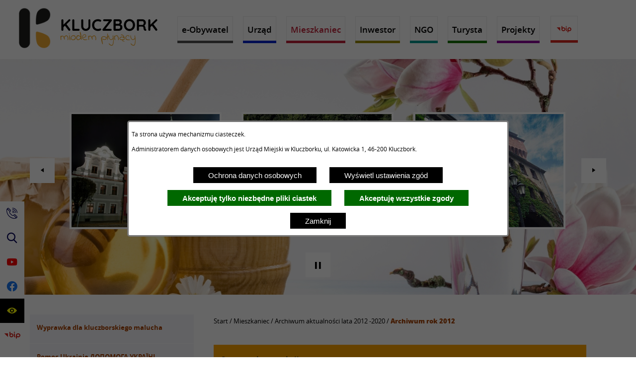

--- FILE ---
content_type: text/html; charset=utf-8
request_url: https://www.kluczbork.eu/1151,archiwum-rok-2012
body_size: 31651
content:
<!DOCTYPE html>
<HTML LANG="pl" DIR="ltr">
<HEAD>
<META HTTP-EQUIV="content-type" CONTENT="text/html; charset=utf-8">
<META NAME="description" CONTENT="Urząd Miejski w Kluczborku">
<META NAME="keywords" CONTENT="urząd, miejski, Kluczbork">
<META NAME="robots" CONTENT="index,follow,archive">
<META NAME="generator" CONTENT="netadmin v7.32 | extranet internet creator | www.extranet.pl">
<META NAME="viewport" CONTENT="width=device-width, initial-scale=1">
<TITLE>Archiwum rok 2012 | Urząd Miejski w Kluczborku</TITLE>
<LINK REL="alternate" HREF="https://www.kluczbork.eu/lang,pl" HREFLANG="pl">
<LINK REL="alternate" HREF="https://www.kluczbork.eu/lang,en" HREFLANG="en">
<LINK REL="alternate" HREF="https://www.kluczbork.eu/lang,de" HREFLANG="de">
<LINK REL="manifest" HREF="https://www.kluczbork.eu/manifest.webmanifest">
<LINK REL="stylesheet" HREF="css,css/system_default.css" MEDIA="all" TYPE="text/css" INTEGRITY="sha256-+NesxqEGT2Mnb5VXyW96eR1d8I49837uL19TfRVNQSE=" CROSSORIGIN="anonymous">
<LINK REL="stylesheet" HREF="css,css/print.css" MEDIA="print" TYPE="text/css" INTEGRITY="sha256-Qlz0DVdb8K1GlbtsuapZOdSeQ+7IYY8ELlghlHFDH8w=" CROSSORIGIN="anonymous">
<LINK REL="stylesheet" HREF="css,skory/default/style.css" MEDIA="all" TYPE="text/css">
<LINK REL="icon" HREF="favicon.ico" TYPE="image/x-icon">
<LINK REL="search" HREF="redir,opensearch?jezyk=1" TYPE="application/opensearchdescription+xml">
<LINK REL="stylesheet" HREF="css,js/fancybox3/jquery.fancybox.min.css" MEDIA="all" TYPE="text/css" INTEGRITY="sha256-Vzbj7sDDS/woiFS3uNKo8eIuni59rjyNGtXfstRzStA=" CROSSORIGIN="anonymous">
<LINK REL="stylesheet" HREF="css,js/datatables/jquery.datatables.css" MEDIA="all" TYPE="text/css" INTEGRITY="sha256-LBdcGBvtLXuOq7xLyqkjsKqZ1ncoD7jBKAtoJEa/33k=" CROSSORIGIN="anonymous">
<LINK REL="stylesheet" HREF="css,js/bootstrap-datetimepicker/bootstrap-datetimepicker.css" MEDIA="all" TYPE="text/css" INTEGRITY="sha256-BN3xkkUFZ6aN6GI2rfwo9QnkBljHohaWaA4rAfyiU8k=" CROSSORIGIN="anonymous">
<LINK REL="stylesheet" HREF="css,webfonts/system-font/css/system-icons.css" MEDIA="all" TYPE="text/css" INTEGRITY="sha256-k6tC61qLyGp4U7JO67Yn6ETh0f1sHJP4P7ZynCl5x88=" CROSSORIGIN="anonymous">
<LINK REL="stylesheet" HREF="css,webfonts/system-font/css/system-icons-codes.css" MEDIA="all" TYPE="text/css" INTEGRITY="sha256-l5SylbTnc/8xFKz3vgTmbUzNEGLTerC/CcyK4Q27Ow8=" CROSSORIGIN="anonymous">
<LINK REL="stylesheet" HREF="css,webfonts/system-filetypes/css/style.css" MEDIA="all" TYPE="text/css" INTEGRITY="sha256-SLQmC9y3RqHCRRMqS7Jp5stGydJiNOnhiF5IF1IqFkM=" CROSSORIGIN="anonymous">
<LINK REL="image_src" HREF="https://www.kluczbork.eu/jpg,skory/site_thumb.jpg">
<LINK REL="stylesheet" HREF="css,skory/js/malihu-custom-scrollbar/jquery.mCustomScrollbar-STRICT.css" MEDIA="screen" TYPE="text/css">
<SCRIPT SRC="redir,load_javascripts" INTEGRITY="sha256-72roB4je/6OEcLQveiqqLrT6EAX7TB9/mn4WvWoEM8Q=" CROSSORIGIN="anonymous"></SCRIPT>
<SCRIPT SRC="js,skory/js/enquire.min.js"></SCRIPT>
<SCRIPT SRC="js,skory/js/focus-visible/focus-visible.js"></SCRIPT>
<SCRIPT SRC="js,skory/js/jquery.OpenHideBox.js"></SCRIPT>
<SCRIPT SRC="js,skory/js/malihu-custom-scrollbar/jquery.mousewheel.min.js"></SCRIPT>
<SCRIPT SRC="js,skory/js/malihu-custom-scrollbar/jquery.mCustomScrollbar.min.js"></SCRIPT>
<SCRIPT SRC="js,skory/js/menu.js"></SCRIPT>
<SCRIPT SRC="js,skory/js/jquery.carouFredSel-6.2.1-packed.js"></SCRIPT>
<SCRIPT SRC="js,skory/js/jquery.touchSwipe.min.js"></SCRIPT>
<SCRIPT SRC="js,skory/js/CarouFredselCustom.js"></SCRIPT>
<SCRIPT><!--//--><![CDATA[//><!--
function dataTablesInit(selector){
	var counter=0;
	var objectsTable=new Array;
	$(selector).each(function(){
		var isSort = $(this).is('.sortuj,.sortable');
		var isSzukaj = $(this).hasClass('szukaj');
		var isWszystko = $(this).hasClass('wszystko');
		var isNieInfo = $(this).hasClass('nieinfo'); // działa jedynie na wykazach stronicowanych
		if ($('thead th.sortasc, thead th.sortdesc', this).length==0) {
			_order=[];
		} else {
			_order=[
				[
					($('thead th.sortasc, thead th.sortdesc', this).index()),
					(($('thead th.sortdesc', this).length==0) ? 'asc' : 'desc')
				]
			];
		}
		objRef=$(this).DataTable({
			'oLanguage': {
				'sUrl': 'txt,js/datatables/lang/1.txt'
			},
			'responsive': true,
			'bSortClasses': false,
			'bPaginate': !isWszystko,
			'iDisplayLength': isWszystko ? -1 : 25,
			'bInfo': (!isWszystko && !isNieInfo),
			'bFilter': isSzukaj,
			'sDom': 'Rlfrtip',
			'bSort': isSort,
			'order': _order,
			'stateSave': true,
			'fnDrawCallback': function(oSettings, json) {
				// wyłączenie sortowania/wyszukiwania dla kolumn <th> z klasą nosort/nosearch
				$(this).find('thead th').each( function (key, value) {
					if ($(this).hasClass('nosort')) {
						oSettings.aoColumns[key].bSortable=false;
						$(this).removeClass(oSettings.oClasses.sSortAsc+' '+oSettings.oClasses.sSortDesc+' '+oSettings.aoColumns[key].sSortingClass);
						$(this).addClass( oSettings.oClasses.sSortableNone );
					}
					if ($(this).hasClass('nosearch')) {
						oSettings.aoColumns[key].bSearchable=false;
					}
				} );
			}
		});
		objectsTable[counter]=objRef;
		counter++;
	});
	return objectsTable;
}
function UserConsentShow() {
			$.fancybox.close();
			$.fancybox.open({
				src: '#user_consentBox',
				type: 'inline'
			});
		}
function UserConsentClose() {
			$.fancybox.close();
		}
window.onload = function(e) { 
$('#mapa_14896_box').html('<iframe id="mapa_14896_iframe" width="100%" height="400" frameborder="0" scrolling="no" marginheight="0" marginwidth="0" src="https://www.google.com/maps/embed?pb=!1m18!1m12!1m3!1d40196.01277460285!2d18.18512064723955!3d50.97455471496207!2m3!1f0!2f0!3f0!3m2!1i1024!2i768!4f13.1!3m3!1m2!1s0x471060df938ea003%3A0x3e6b21ba85d4b9ec!2sKluczbork!5e0!3m2!1spl!2spl!4v1603472445141!5m2!1spl!2spl" title="Mapa dojazdu do Kluczborka"><'+'/iframe>');
 }
//--><!]]></SCRIPT>
<STYLE><!--/*--><![CDATA[/*><!--*/
#PageContent .predef { font-size: 1.3333em; }
#PageContent { font-size: 1em; }

        .menu__item:nth-of-type(1) .menu__link::after {
            background-color: #505050;
        }
        
        .menu__item:nth-of-type(1) .menu__link:hover {
            color: #fff;
            background-color: #505050;
            border-color: transparent;
        }
        
        .menu__item:nth-of-type(1) .menu__link--current {
            color: #505050;
            border-color: #505050;
        }
        
        .menu__item:nth-of-type(1) .menu__link--active {
            color: #505050;
        }
        
        .menu__item:nth-of-type(1) > .menu__sub-list-outer {
            border-bottom-color: #505050;
        }
        
        .menu__item:nth-of-type(1) .menu__sub-link--active,
        .menu__item:nth-of-type(1) .menu__sub-link:hover {
            color:  #505050;
        }
        
        .menu__item:nth-of-type(1) .menu__sub-link--current {
            color:  #505050;
        }
                      
    

        .menu__item:nth-of-type(2) .menu__link::after {
            background-color: #0022CE;
        }
        
        .menu__item:nth-of-type(2) .menu__link:hover {
            color: #fff;
            background-color: #0022CE;
            border-color: transparent;
        }
        
        .menu__item:nth-of-type(2) .menu__link--current {
            color: #0022CE;
            border-color: #0022CE;
        }
        
        .menu__item:nth-of-type(2) .menu__link--active {
            color: #0022CE;
        }
        
        .menu__item:nth-of-type(2) > .menu__sub-list-outer {
            border-bottom-color: #0022CE;
        }
        
        .menu__item:nth-of-type(2) .menu__sub-link--active,
        .menu__item:nth-of-type(2) .menu__sub-link:hover {
            color:  #0022CE;
        }
        
        .menu__item:nth-of-type(2) .menu__sub-link--current {
            color:  #0022CE;
        }
                      
    

        .menu__item:nth-of-type(3) .menu__link::after {
            background-color: #C02037;
        }
        
        .menu__item:nth-of-type(3) .menu__link:hover {
            color: #fff;
            background-color: #C02037;
            border-color: transparent;
        }
        
        .menu__item:nth-of-type(3) .menu__link--current {
            color: #C02037;
            border-color: #C02037;
        }
        
        .menu__item:nth-of-type(3) .menu__link--active {
            color: #C02037;
        }
        
        .menu__item:nth-of-type(3) > .menu__sub-list-outer {
            border-bottom-color: #C02037;
        }
        
        .menu__item:nth-of-type(3) .menu__sub-link--active,
        .menu__item:nth-of-type(3) .menu__sub-link:hover {
            color:  #C02037;
        }
        
        .menu__item:nth-of-type(3) .menu__sub-link--current {
            color:  #C02037;
        }
                      
    

        .menu__item:nth-of-type(4) .menu__link::after {
            background-color: #988900;
        }
        
        .menu__item:nth-of-type(4) .menu__link:hover {
            color: #fff;
            background-color: #988900;
            border-color: transparent;
        }
        
        .menu__item:nth-of-type(4) .menu__link--current {
            color: #988900;
            border-color: #988900;
        }
        
        .menu__item:nth-of-type(4) .menu__link--active {
            color: #988900;
        }
        
        .menu__item:nth-of-type(4) > .menu__sub-list-outer {
            border-bottom-color: #988900;
        }
        
        .menu__item:nth-of-type(4) .menu__sub-link--active,
        .menu__item:nth-of-type(4) .menu__sub-link:hover {
            color:  #988900;
        }
        
        .menu__item:nth-of-type(4) .menu__sub-link--current {
            color:  #988900;
        }
                      
    

        .menu__item:nth-of-type(5) .menu__link::after {
            background-color: #00988E;
        }
        
        .menu__item:nth-of-type(5) .menu__link:hover {
            color: #fff;
            background-color: #00988E;
            border-color: transparent;
        }
        
        .menu__item:nth-of-type(5) .menu__link--current {
            color: #00988E;
            border-color: #00988E;
        }
        
        .menu__item:nth-of-type(5) .menu__link--active {
            color: #00988E;
        }
        
        .menu__item:nth-of-type(5) > .menu__sub-list-outer {
            border-bottom-color: #00988E;
        }
        
        .menu__item:nth-of-type(5) .menu__sub-link--active,
        .menu__item:nth-of-type(5) .menu__sub-link:hover {
            color:  #00988E;
        }
        
        .menu__item:nth-of-type(5) .menu__sub-link--current {
            color:  #00988E;
        }
                      
    

        .menu__item:nth-of-type(6) .menu__link::after {
            background-color: #167400;
        }
        
        .menu__item:nth-of-type(6) .menu__link:hover {
            color: #fff;
            background-color: #167400;
            border-color: transparent;
        }
        
        .menu__item:nth-of-type(6) .menu__link--current {
            color: #167400;
            border-color: #167400;
        }
        
        .menu__item:nth-of-type(6) .menu__link--active {
            color: #167400;
        }
        
        .menu__item:nth-of-type(6) > .menu__sub-list-outer {
            border-bottom-color: #167400;
        }
        
        .menu__item:nth-of-type(6) .menu__sub-link--active,
        .menu__item:nth-of-type(6) .menu__sub-link:hover {
            color:  #167400;
        }
        
        .menu__item:nth-of-type(6) .menu__sub-link--current {
            color:  #167400;
        }
                      
    

        .menu__item:nth-of-type(7) .menu__link::after {
            background-color: #8C029B;
        }
        
        .menu__item:nth-of-type(7) .menu__link:hover {
            color: #fff;
            background-color: #8C029B;
            border-color: transparent;
        }
        
        .menu__item:nth-of-type(7) .menu__link--current {
            color: #8C029B;
            border-color: #8C029B;
        }
        
        .menu__item:nth-of-type(7) .menu__link--active {
            color: #8C029B;
        }
        
        .menu__item:nth-of-type(7) > .menu__sub-list-outer {
            border-bottom-color: #8C029B;
        }
        
        .menu__item:nth-of-type(7) .menu__sub-link--active,
        .menu__item:nth-of-type(7) .menu__sub-link:hover {
            color:  #8C029B;
        }
        
        .menu__item:nth-of-type(7) .menu__sub-link--current {
            color:  #8C029B;
        }
                      
    
html,body,select,input,textarea,button { font-size: 15px; }
#header .header__inner { background-image: url(jpg,aktualizacja/data/grafiki/3.jpg) }
/*]]>*/--></STYLE>
</HEAD>
<BODY class="user_info user_consent_refuse_available user_consent subpage fontsize_normal">
<section id="user_infoBox" role="alert"><div class="user_infoBox_overlay"></div><form id="user_info_form" action="https://www.kluczbork.eu/1151,archiwum-rok-2012" method="post"><div><input type="hidden" name="_user_consent_fp" value="99c098"></div><div class="user_infoBox_dialog"><div class="user_infoBox_content"><div class="user_infoBox_header"></div><div class="user_infoBox_content_text"><p>Ta strona używa mechanizmu ciasteczek.</p>
<p>Administratorem danych osobowych jest Urząd Miejski w Kluczborku, ul. Katowicka 1, 46-200 Kluczbork.</p></div><div class="user_infoBox_content_buttons"><span id="user_info_redirect_buttonBox"><button type="submit" name="_user_info_redirect" value="1" class="user_info_button" id="user_info_redirect_button">Ochrona danych osobowych</button></span><span id="user_info_show_profile_buttonBox"><button type="button" class="user_info_button" id="user_info_show_profile_button" aria-controls="user_consentBox">Wyświetl ustawienia zgód</button></span><span id="user_info_refuse_buttonBox"><button type="submit" name="_user_consent_all_refuse" value="1" class="user_info_button user_info_refuse_button" id="user_info_refuse_button">Akceptuję tylko niezbędne pliki ciastek</button></span><span id="user_info_accept_buttonBox"><button type="submit" name="_user_consent_all_accept" value="1" class="user_info_button user_info_accept_button" id="user_info_accept_button">Akceptuję wszystkie zgody</button></span><span id="user_info_closeBox"><button type="button" class="user_info_button user_info_close_button" id="user_info_close">Zamknij</button></span></div></div></div></form></section><section id="user_consentBox" class="system_hide" role="dialog" aria-modal="true" aria-labelledby="user_consentBox_header" aria-describedby="user_consentBox_content_text"><form action="https://www.kluczbork.eu/1151,archiwum-rok-2012" method="post" id="user_consent_form"><div><input type="hidden" name="_user_consent_fp" value="99c098"></div><h2 class="user_consentBox_header" id="user_consentBox_header">Ustawienia zgód</h2><div class="user_consentBox_content"><div class="user_consentBox_content_text" id="user_consentBox_content_text"></div><div class="user_consentBox_content_consent"><ul class="system_ul"><li class="user_consent_item"><p class="user_consent_item_name">Pliki ciastek (z ang. cookies) niezbędne do świadczenia usług drogą elektroniczną</p><p class="user_consent_item_opis">Niezbędne pliki ciastek (z ang. cookies) umożliwiają korzystanie z podstawowych funkcji strony internetowej - bez nich nie byłoby możliwe prawidłowe korzystanie z niniejszej strony internetowej.</p><p class="user_consent_item_opis_dodatkowy"><a href="#_user_consent_system_more" class="user_consent_item_opis_dodatkowy_link" role="button" aria-controls="_user_consent_system_more" aria-haspopup="false" aria-expanded="false" data-expanded-true="schowaj wykaz wykorzystywanych ciasteczek" data-expanded-false="wyświetl wykaz wykorzystywanych ciasteczek"><span>wyświetl wykaz wykorzystywanych ciasteczek</span> <span class="system-icon system-icon-down-open"><!--//--></span></a></p><div id="_user_consent_system_more" class="system_hide user_consent_item_opis_dodatkowy_content"><table class="tabela wszystko" style="border-collapse: collapse; border-width: 1px; border-style: solid; width: 100%; border-spacing: 1px;"><caption><strong>Wykaz wykorzystywanych ciastek</strong></caption>
<thead>
<tr>
<th style="border-width: 1px; padding: 5px; width: 8.46033%;" scope="col">Nazwa ciastka</th>
<th style="border-width: 1px; padding: 5px; width: 10.0368%;" scope="col">Dostawca / domena</th>
<th style="border-width: 1px; padding: 5px; width: 8.67052%;" scope="col">Okres przechowywania</th>
<th style="border-width: 1px; padding: 5px; width: 72.8324%;" scope="col">Opis ciastka</th>
</tr>
</thead>
<tbody>
<tr>
<td style="border-width: 1px; padding: 5px; width: 8.46033%;">_nsid</td>
<td style="border-width: 1px; padding: 5px; width: 10.0368%;">serwer hostingowy / bieżąca domena</td>
<td style="border-width: 1px; padding: 5px; width: 8.67052%;">1 dzień</td>
<td style="border-width: 1px; padding: 5px; width: 72.8324%;">Ciastko generowane przez mechanizm CMS na potrzeby obsługi mechanizmu zabezpieczania przed wywołaniami strony przez np. boty rozsyłające spam.</td>
</tr>
<tr>
<td style="border-width: 1px; padding: 5px; width: 8.46033%;">_cp</td>
<td style="border-width: 1px; padding: 5px; width: 10.0368%;">serwer hostingowy / bieżąca domena</td>
<td style="border-width: 1px; padding: 5px; width: 8.67052%;">365 dni</td>
<td style="border-width: 1px; padding: 5px; width: 72.8324%;">Ciastko zapisywane przez mechanizm CMS na potrzeby obsługi wyrażanych zgód przez użytkownika.</td>
</tr>
<tr>
<td style="border-width: 1px; padding: 5px; width: 8.46033%;">PHPSESSID</td>
<td style="border-width: 1px; padding: 5px; width: 10.0368%;">serwer hostingowy / bieżąca domena</td>
<td style="border-width: 1px; padding: 5px; width: 8.67052%;">sesja</td>
<td style="border-width: 1px; padding: 5px; width: 72.8324%;">Ciastko generowane przez aplikacje oparte na języku PHP (identyfikator ogólnego przeznaczenia używany do obsługi zmiennych sesji użytkownika). Zwykle wartość to liczba generowana losowo, sposób jej użycia może być specyficzny dla witryny, ale dobrym przykładem jest utrzymywanie statusu zalogowanego użytkownika między stronami.</td>
</tr>
<tr>
<td style="border-width: 1px; padding: 5px; width: 8.46033%;">fontsize</td>
<td style="border-width: 1px; padding: 5px; width: 10.0368%;">serwer hostingowy / bieżąca domena</td>
<td style="border-width: 1px; padding: 5px; width: 8.67052%;">30 dni</td>
<td style="border-width: 1px; padding: 5px; width: 72.8324%;">Ciastko generowane przez mechanizm CMS na potrzeby obsługi wielkości wyświetlanej czcionki.</td>
</tr>
<tr>
<td style="border-width: 1px; padding: 5px; width: 8.46033%;">jezyk_www</td>
<td style="border-width: 1px; padding: 5px; width: 10.0368%;">serwer hostingowy / bieżąca domena</td>
<td style="border-width: 1px; padding: 5px; width: 8.67052%;">sesja</td>
<td style="border-width: 1px; padding: 5px; width: 72.8324%;">Ciastko generowane przez mechanizm CMS na potrzeby obsługi wersji językowej strony.</td>
</tr>
<tr>
<td style="border-width: 1px; padding: 5px; width: 8.46033%;">licznikX</td>
<td style="border-width: 1px; padding: 5px; width: 10.0368%;">serwer hostingowy / bieżąca domena</td>
<td style="border-width: 1px; padding: 5px; width: 8.67052%;">sesja</td>
<td style="border-width: 1px; padding: 5px; width: 72.8324%;">Ciastko generowane przez mechanizm CMS na potrzeby obsługi podstawowych statystyk odwiedzin strony (zapis X przyjmuje postać liczby).</td>
</tr>
<tr>
<td style="border-width: 1px; padding: 5px; width: 8.46033%;">licznik[X]</td>
<td style="border-width: 1px; padding: 5px; width: 10.0368%;">serwer hostingowy / bieżąca domena</td>
<td style="border-width: 1px; padding: 5px; width: 8.67052%;">15 minut</td>
<td style="border-width: 1px; padding: 5px; width: 72.8324%;">Ciastko generowane przez mechanizm CMS na potrzeby obsługi podstawowych statystyk odwiedzin strony (zapis X przyjmuje postać liczby).</td>
</tr>
<tr>
<td style="border-width: 1px; padding: 5px; width: 8.46033%;">wersja_gui</td>
<td style="border-width: 1px; padding: 5px; width: 10.0368%;">serwer hostingowy / bieżąca domena</td>
<td style="border-width: 1px; padding: 5px; width: 8.67052%;">sesja</td>
<td style="border-width: 1px; padding: 5px; width: 72.8324%;">Ciastko generowane przez mechanizm CMS na potrzeby obsługi wybranej wizualizacji strony.</td>
</tr>
<tr>
<td style="border-width: 1px; padding: 5px; width: 8.46033%;">bnr[X]</td>
<td style="border-width: 1px; padding: 5px; width: 10.0368%;">serwer hostingowy / bieżąca domena</td>
<td style="border-width: 1px; padding: 5px; width: 8.67052%;">od 1 minuty</td>
<td style="border-width: 1px; padding: 5px; width: 72.8324%;">Ciastko generowane przez mechanizm CMS na potrzeby obsługi wyświetlania banerów z ustawionym czasem karencji (zapis X przyjmuje postać liczby).</td>
</tr>
</tbody>
</table></div></li><li class="user_consent_item"><p class="user_consent_item_name"><input type="hidden" name="_user_consent[ga]" value="0"><input type="checkbox" id="_user_consent_ga" name="_user_consent[ga]" value="1" class="user_consent_checkbox"> <label for="_user_consent_ga" class="user_consent_item_nazwa">Narzędzia analityczne firmy Google</label></p><p class="user_consent_item_opis">Strona korzysta z usługi analitycznej firmy Google, która pozwala na gromadzenie, przeglądanie oraz analizę statystyk związanych z aktywnością użytkowników. Usługa Google Analytics gromadzi informacje na temat Twojej aktywności na stronie w tym adres IP. Informacje te mogą być wykorzystywane przez firmę Google przy budowaniu Twojego profilu użytkownika. Wyrażenie zgody jest dobrowolne i można je w każdym momencie wycofać.</p><p class="user_consent_item_opis_dodatkowy"><a href="#_user_consent_ga_more" class="user_consent_item_opis_dodatkowy_link" role="button" aria-controls="_user_consent_ga_more" aria-haspopup="false" aria-expanded="false" data-expanded-true="schowaj dodatkowe informacje" data-expanded-false="wyświetl dodatkowe informacje"><span>wyświetl dodatkowe informacje</span> <span class="system-icon system-icon-down-open"><!--//--></span></a></p><div id="_user_consent_ga_more" class="system_hide user_consent_item_opis_dodatkowy_content"><p>Wykaz wykorzystywanych ciastek został przedstawiony w artykule <a href="https://developers.google.com/analytics/devguides/collection/ga4/tag-options?hl=pl" rel="noopener" class="external_blank" title="link zostanie otworzony w nowym oknie/karcie przeglądarki">"Tagowanie na potrzeby Google Analytics"</a> na stronach firmy Google.</p></div><p class="user_consent_item_link"><a href="https://policies.google.com/privacy?hl=pl" class="external_blank">Polityka prywatności firmy Google</a></p></li></ul></div></div><div class="user_consentBox_content_buttons"><span id="user_consent_save_buttonBox"><button type="submit" name="_user_consent_save_profile" value="1" class="user_consent_button" id="user_consent_save_button">Zapisz i zamknij</button></span><span id="user_consent_refuse_buttonBox"><button type="submit" name="_user_consent_all_refuse" value="1" class="user_consent_button user_consent_refuse_button" id="user_consent_refuse_button">Akceptuję tylko niezbędne pliki ciastek</button></span><span id="user_consent_accept_buttonBox"><button type="submit" name="_user_consent_all_accept" value="1" class="user_consent_button user_consent_accept_button" id="user_consent_accept_button">Akceptuję wszystkie zgody</button></span><span id="user_consent_closeBox"><button type="button" class="user_consent_button" id="user_consent_close">Ukryj ustawienia zgód</button></span></div></form></section><iframe allow="autoplay;" src="https://kluczborkchatbot.biuro.wizipisi.pl/intro" allowtransparency="true" id="introIframe" name="chat-widget" title="Chat widget" scrolling="no" height="0" width="0" style="display: block; position: fixed; bottom: 0; right: 10px; z-index: 9999; border: none;"></iframe><iframe allow="autoplay;" src="https://kluczborkchatbot.biuro.wizipisi.pl" allowtransparency="true" id="chatbotIframe" name="chat-widget" title="Chat widget" scrolling="no" height="0" width="0" style="display: block; position: fixed; bottom: 0; right: 0; z-index: 9999; border: none;"></iframe><!-- netadmin -->
<div class="netadmin" id="netadmin">
    <div class="main-wrapper" id="main-wrapper">
	
<!-- SKIP LINKS -->
<div id="shortcut-box" class="shortcut-box">
	<div class="hide_WCAG">
		<h2>Przejście do sekcji: </h2>
	</div>
	<ul class="shortcut-box__list">
	
        <li class="shortcut-box__item">
			<a class="shortcut-box__link shortcut-box__link--homepage" href="https://www.kluczbork.eu/" accesskey="1">Przejdź do strony głównej</a>
		</li>
		
        <li class="shortcut-box__item">
			<a class="shortcut-box__link shortcut-box__link--menu scroll" href="https://www.kluczbork.eu/1151,archiwum-rok-2012#menu" accesskey="2">Przejdź do menu głównego</a>
		</li>
		
        <li class="shortcut-box__item">
			<a class="shortcut-box__link shortcut-box__link--content scroll" href="https://www.kluczbork.eu/1151,archiwum-rok-2012#PageContent" accesskey="3">Przejdź do treści strony</a>
		</li>
		
        <li class="shortcut-box__item">
			<a class="shortcut-box__link shortcut-box__link--service-structure" href="./redir,struktura_serwisu" accesskey="4">Przejdź do mapy serwisu</a>
		</li>
		
        <li class="shortcut-box__item">
			<a class="shortcut-box__link shortcut-box__link--search scroll" href="https://www.kluczbork.eu/1151,archiwum-rok-2012#search-form__form" accesskey="5">Przejdź do wyszukiwarki</a>
		</li>
		
        <li class="shortcut-box__item">
			<a class="shortcut-box__link shortcut-box__link--a11y scroll" href="https://www.kluczbork.eu/1151,archiwum-rok-2012#a11y" accesskey="6">Przejdź do ułatwienia dostępności</a>
		</li>
		
        <li class="shortcut-box__item">
			<a class="shortcut-box__link shortcut-box__link--contact scroll" href="https://www.kluczbork.eu/1151,archiwum-rok-2012#contact-info" accesskey="9">Przejdź do kontaktu</a>
		</li>
		
        <li class="shortcut-box__item">
			<a class="shortcut-box__link shortcut-box__link--wcag" href="873,deklaracja-dostepnosci" accesskey="0">Deklaracja dostępności</a>
		</li>
		
	</ul>
</div>
    <!-- HEADER -->
<header class="header" id="header">
    <div class="container-fluid">
        <div class="header__container">

<div class="navbar" id="navbar">
    <div class="container">
        <div class="row">
            <div class="col">
                <div class="navbar__inner">
                    <div class="navbar__item">
                    

<div class="logo">
    <!-- LOGO -->
    <h1 class="logo__heading">
        <a class="logo__link" href="https://www.kluczbork.eu/" aria-label="Przejdź do strony głównej - Kluczbork   miodem płynący">
            <span class="logo__emblem-wrapper">
                <img class="logo__emblem" src="logo,www-um-kluczbork.png" alt="Logo - Kluczbork   miodem płynący">
                        
            </span>
    <span class="logo__text-wrapper"><span class="logo__text" role="presentation">Kluczbork</span><span class="logo__text" role="presentation">miodem płynący</span></span>    
        </a>
    </h1>
    <!-- END LOGO -->
</div>
    
                    </div>
                    <div class="navbar__item">
    <!-- MENU -->
    <div class="menu hc_hide" id="menu">
        <nav class="menu__nav nav" id="nav" aria-labelledby="mainNavHeading">
            <h2 class="hide_WCAG" id="mainNavHeading">Menu</h2>
            <div class="menu__box">
                	<ul class="menu__list js-menu__list" role="menu"><li class="menu__item" role="presentation"><div class="menu__item-inner js-menu__item-inner" role="presentation"><div class="menu__link-outer" role="presentation"><a class="menu__link external_blank" href="1120,e-obywatel" role="menuitem"><span class="menu__link-text">e-Obywatel</span></a></div></div></li>
<li class="menu__item" role="presentation"><div class="menu__item-inner js-menu__item-inner" role="presentation"><div class="menu__link-outer" role="presentation"><a class="menu__link" href="866,urzad" role="menuitem"><span class="menu__link-text">Urząd</span></a></div></div>		<div class="menu__sub-list-outer js-menu__sub-list-outer"><ul class="menu__sub-list js-menu__sub-list" aria-expanded="false" aria-haspopup="true" role="menu"><li class="menu__sub-item js-menu__sub-item" role="presentation"><div class="menu__sub-link-wrapper js-menu__sub-link-wrapper" role="presentation"><a class="menu__sub-link" href="912,jak-zalatwic-sprawe" role="menuitem"><span class="menu__sub-link-text">Jak załatwić sprawę</span></a></div></li>
<li class="menu__sub-item js-menu__sub-item" role="presentation"><div class="menu__sub-link-wrapper js-menu__sub-link-wrapper" role="presentation"><a class="menu__sub-link" href="913,gmina-kluczbork" role="menuitem"><span class="menu__sub-link-text">Gmina Kluczbork</span></a></div></li>
<li class="menu__sub-item js-menu__sub-item" role="presentation"><div class="menu__sub-link-wrapper js-menu__sub-link-wrapper" role="presentation"><a class="menu__sub-link" href="1346,rzadowy-fundusz-rozwoju-drog" role="menuitem"><span class="menu__sub-link-text">Rządowy Fundusz Rozwoju Dróg</span></a></div></li>
<li class="menu__sub-item js-menu__sub-item" role="presentation"><div class="menu__sub-link-wrapper js-menu__sub-link-wrapper" role="presentation"><a class="menu__sub-link" href="915,nagrody-certyfikaty-wyroznienia" role="menuitem"><span class="menu__sub-link-text">Nagrody, certyfikaty, wyróżnienia</span></a></div></li>
<li class="menu__sub-item js-menu__sub-item" role="presentation"><div class="menu__sub-link-wrapper js-menu__sub-link-wrapper" role="presentation"><a class="menu__sub-link" href="967,kontakt" role="menuitem"><span class="menu__sub-link-text">Kontakt</span></a></div></li>
<li class="menu__sub-item js-menu__sub-item" role="presentation"><div class="menu__sub-link-wrapper js-menu__sub-link-wrapper" role="presentation"><a class="menu__sub-link" href="968,kontakt-z-urzednikiem" role="menuitem"><span class="menu__sub-link-text">Kontakt z urzędnikiem</span></a></div></li>
<li class="menu__sub-item js-menu__sub-item" role="presentation"><div class="menu__sub-link-wrapper js-menu__sub-link-wrapper" role="presentation"><a class="menu__sub-link" href="969,ulatwienia-dla-osob-majacych-trudnosci-w-komunikowaniu" role="menuitem"><span class="menu__sub-link-text">Ułatwienia dla osób mających trudności w komunikowaniu</span></a></div></li>
<li class="menu__sub-item js-menu__sub-item" role="presentation"><div class="menu__sub-link-wrapper js-menu__sub-link-wrapper" role="presentation"><a class="menu__sub-link" href="973,struktura-urzedu-miejskiego" role="menuitem"><span class="menu__sub-link-text">Struktura Urzędu Miejskiego</span></a></div></li>
<li class="menu__sub-item js-menu__sub-item" role="presentation"><div class="menu__sub-link-wrapper js-menu__sub-link-wrapper" role="presentation"><a class="menu__sub-link" href="974,regulamin-organizacyjny-urzedu-miejskiego" role="menuitem"><span class="menu__sub-link-text">Regulamin Organizacyjny Urzędu Miejskiego</span></a></div></li>
<li class="menu__sub-item js-menu__sub-item" role="presentation"><div class="menu__sub-link-wrapper js-menu__sub-link-wrapper" role="presentation"><a class="menu__sub-link" href="975,rozpatrywanie-skarg-wnioskow-i-petycji" role="menuitem"><span class="menu__sub-link-text">Rozpatrywanie skarg, wniosków i petycji</span></a></div></li>
<li class="menu__sub-item js-menu__sub-item" role="presentation"><div class="menu__sub-link-wrapper js-menu__sub-link-wrapper" role="presentation"><a class="menu__sub-link" href="1105,rodo" role="menuitem"><span class="menu__sub-link-text">RODO</span></a></div></li>
<li class="menu__sub-item js-menu__sub-item" role="presentation"><div class="menu__sub-link-wrapper js-menu__sub-link-wrapper" role="presentation"><a class="menu__sub-link" href="1380,rewitalizacja" role="menuitem"><span class="menu__sub-link-text">Rewitalizacja</span></a></div></li>
		</ul></div>
		</li>
<li class="menu__item menu__item--on menu--selected" role="presentation"><div class="menu__item-inner js-menu__item-inner" role="presentation"><div class="menu__link-outer" role="presentation"><a class="menu__link menu__link--active" href="867,mieszkaniec" role="menuitem"><span class="menu__link-text">Mieszkaniec</span></a></div></div>		<div class="menu__sub-list-outer js-menu__sub-list-outer"><ul class="menu__sub-list js-menu__sub-list" aria-expanded="false" aria-haspopup="true" role="menu"><li class="menu__sub-item js-menu__sub-item" role="presentation"><div class="menu__sub-link-wrapper js-menu__sub-link-wrapper" role="presentation"><a class="menu__sub-link" href="1391,wyprawka-dla-kluczborskiego-malucha" role="menuitem"><span class="menu__sub-link-text">Wyprawka dla kluczborskiego malucha</span></a></div></li>
<li class="menu__sub-item js-menu__sub-item" role="presentation"><div class="menu__sub-link-wrapper js-menu__sub-link-wrapper" role="presentation"><a class="menu__sub-link" href="1294,pomoc-ukrainie" role="menuitem"><span class="menu__sub-link-text">Pomoc Ukrainie ДОПОМОГА УКРАЇНІ</span></a></div></li>
<li class="menu__sub-item js-menu__sub-item" role="presentation"><div class="menu__sub-link-wrapper js-menu__sub-link-wrapper" role="presentation"><a class="menu__sub-link" href="1055,smog" role="menuitem"><span class="menu__sub-link-text">SMOG</span></a></div></li>
<li class="menu__sub-item js-menu__sub-item" role="presentation"><div class="menu__sub-link-wrapper js-menu__sub-link-wrapper" role="presentation"><a class="menu__sub-link" href="897,programy-spoleczne" role="menuitem"><span class="menu__sub-link-text">Programy społeczne</span></a></div></li>
<li class="menu__sub-item js-menu__sub-item" role="presentation"><div class="menu__sub-link-wrapper js-menu__sub-link-wrapper" role="presentation"><a class="menu__sub-link" href="1015,kluczborski-budzet-obywatelski" role="menuitem"><span class="menu__sub-link-text">Kluczborski Budżet Obywatelski</span></a></div></li>
<li class="menu__sub-item js-menu__sub-item" role="presentation"><div class="menu__sub-link-wrapper js-menu__sub-link-wrapper" role="presentation"><a class="menu__sub-link" href="891,samorzadowy-informator-sms" role="menuitem"><span class="menu__sub-link-text">Samorządowy Informator SMS</span></a></div></li>
<li class="menu__sub-item js-menu__sub-item" role="presentation"><div class="menu__sub-link-wrapper js-menu__sub-link-wrapper" role="presentation"><a class="menu__sub-link" href="1016,blisko-mobilny-system-powiadamiania-i-ostrzegania" role="menuitem"><span class="menu__sub-link-text">BLISKO mobilny system powiadamiania i ostrzegania</span></a></div></li>
<li class="menu__sub-item js-menu__sub-item" role="presentation"><div class="menu__sub-link-wrapper js-menu__sub-link-wrapper" role="presentation"><a class="menu__sub-link" href="1260,komunikacja-gminna" role="menuitem"><span class="menu__sub-link-text">Komunikacja Gminna</span></a></div></li>
<li class="menu__sub-item js-menu__sub-item" role="presentation"><div class="menu__sub-link-wrapper js-menu__sub-link-wrapper" role="presentation"><a class="menu__sub-link external_blank" href="1017,konsultacje-spoleczne" role="menuitem"><span class="menu__sub-link-text">Konsultacje społeczne</span></a></div></li>
<li class="menu__sub-item js-menu__sub-item" role="presentation"><div class="menu__sub-link-wrapper js-menu__sub-link-wrapper" role="presentation"><a class="menu__sub-link external_blank" href="1018,nieodplatna-pomoc-prawna" role="menuitem"><span class="menu__sub-link-text">Nieodpłatna pomoc prawna</span></a></div></li>
<li class="menu__sub-item js-menu__sub-item" role="presentation"><div class="menu__sub-link-wrapper js-menu__sub-link-wrapper" role="presentation"><a class="menu__sub-link" href="1041,kultura-i-sport" role="menuitem"><span class="menu__sub-link-text">Kultura i sport</span></a></div></li>
<li class="menu__sub-item js-menu__sub-item" role="presentation"><div class="menu__sub-link-wrapper js-menu__sub-link-wrapper" role="presentation"><a class="menu__sub-link external_blank" href="1087,edukacja" role="menuitem"><span class="menu__sub-link-text">Edukacja</span></a></div></li>
<li class="menu__sub-item js-menu__sub-item" role="presentation"><div class="menu__sub-link-wrapper js-menu__sub-link-wrapper" role="presentation"><a class="menu__sub-link" href="1045,oplaty" role="menuitem"><span class="menu__sub-link-text">Opłaty</span></a></div></li>
<li class="menu__sub-item js-menu__sub-item" role="presentation"><div class="menu__sub-link-wrapper js-menu__sub-link-wrapper" role="presentation"><a class="menu__sub-link" href="1046,przetargi" role="menuitem"><span class="menu__sub-link-text">Przetargi</span></a></div></li>
<li class="menu__sub-item js-menu__sub-item" role="presentation"><div class="menu__sub-link-wrapper js-menu__sub-link-wrapper" role="presentation"><a class="menu__sub-link" href="1047,przetargi-nieruchomosci" role="menuitem"><span class="menu__sub-link-text">Przetargi nieruchomości</span></a></div></li>
<li class="menu__sub-item js-menu__sub-item" role="presentation"><div class="menu__sub-link-wrapper js-menu__sub-link-wrapper" role="presentation"><a class="menu__sub-link" href="1049,ochrona-zabytkow" role="menuitem"><span class="menu__sub-link-text">Ochrona zabytków</span></a></div></li>
<li class="menu__sub-item js-menu__sub-item" role="presentation"><div class="menu__sub-link-wrapper js-menu__sub-link-wrapper" role="presentation"><a class="menu__sub-link" href="1050,uzytkowanie-wieczyste-i-przeksztalcenia-uz-wieczystego" role="menuitem"><span class="menu__sub-link-text">Użytkowanie wieczyste i przekształcenia uż. wieczystego</span></a></div></li>
<li class="menu__sub-item js-menu__sub-item" role="presentation"><div class="menu__sub-link-wrapper js-menu__sub-link-wrapper" role="presentation"><a class="menu__sub-link" href="1051,ochrona-srodowiska" role="menuitem"><span class="menu__sub-link-text">Ochrona środowiska</span></a></div></li>
<li class="menu__sub-item js-menu__sub-item" role="presentation"><div class="menu__sub-link-wrapper js-menu__sub-link-wrapper" role="presentation"><a class="menu__sub-link" href="1052,urzad-stanu-cywilnego" role="menuitem"><span class="menu__sub-link-text">Urząd Stanu Cywilnego</span></a></div></li>
<li class="menu__sub-item js-menu__sub-item" role="presentation"><div class="menu__sub-link-wrapper js-menu__sub-link-wrapper" role="presentation"><a class="menu__sub-link" href="1053,obszary-wiejskie" role="menuitem"><span class="menu__sub-link-text">Obszary wiejskie</span></a></div></li>
<li class="menu__sub-item js-menu__sub-item" role="presentation"><div class="menu__sub-link-wrapper js-menu__sub-link-wrapper" role="presentation"><a class="menu__sub-link" href="1054,osoby-z-niepelnosprawnoscia" role="menuitem"><span class="menu__sub-link-text">Osoby z niepełnosprawnością</span></a></div></li>
<li class="menu__sub-item js-menu__sub-item" role="presentation"><div class="menu__sub-link-wrapper js-menu__sub-link-wrapper" role="presentation"><a class="menu__sub-link" href="1069,gospodarka-odpadami-komunalnymi" role="menuitem"><span class="menu__sub-link-text">Gospodarka odpadami komunalnymi</span></a></div></li>
<li class="menu__sub-item js-menu__sub-item" role="presentation"><div class="menu__sub-link-wrapper js-menu__sub-link-wrapper" role="presentation"><a class="menu__sub-link" href="898,zasluzeni-dla-kluczborka" role="menuitem"><span class="menu__sub-link-text">Zasłużeni dla Kluczborka</span></a></div></li>
<li class="menu__sub-item js-menu__sub-item" role="presentation"><div class="menu__sub-link-wrapper js-menu__sub-link-wrapper" role="presentation"><a class="menu__sub-link" href="911,kluczborskie-baszty" role="menuitem"><span class="menu__sub-link-text">Kluczborskie Baszty</span></a></div></li>
<li class="menu__sub-item js-menu__sub-item" role="presentation"><div class="menu__sub-link-wrapper js-menu__sub-link-wrapper" role="presentation"><a class="menu__sub-link" href="1048,planowanie-przestrzenne" role="menuitem"><span class="menu__sub-link-text">Planowanie przestrzenne</span></a></div></li>
<li class="menu__sub-item js-menu__sub-item" role="presentation"><div class="menu__sub-link-wrapper js-menu__sub-link-wrapper" role="presentation"><a class="menu__sub-link" href="1083,potwierdzanie-zawartych-umow-dzierzawy-gruntow-rolnych" role="menuitem"><span class="menu__sub-link-text">Potwierdzanie zawartych umów dzierżawy gruntów rolnych</span></a></div></li>
<li class="menu__sub-item js-menu__sub-item" role="presentation"><div class="menu__sub-link-wrapper js-menu__sub-link-wrapper" role="presentation"><a class="menu__sub-link" href="1243,stypendia-i-nagrody-promocyjne" role="menuitem"><span class="menu__sub-link-text">Stypendia i nagrody promocyjne</span></a></div></li>
<li class="menu__sub-item js-menu__sub-item" role="presentation"><div class="menu__sub-link-wrapper js-menu__sub-link-wrapper" role="presentation"><a class="menu__sub-link" href="1403,program-polityki-zdrowotnej" role="menuitem"><span class="menu__sub-link-text">Program polityki zdrowotnej</span></a></div></li>
<li class="menu__sub-item js-menu__sub-item" role="presentation"><div class="menu__sub-link-wrapper js-menu__sub-link-wrapper" role="presentation"><a class="menu__sub-link" href="1483,podatki" role="menuitem"><span class="menu__sub-link-text">Podatki</span></a></div></li>
<li class="menu__sub-item js-menu__sub-item" role="presentation"><div class="menu__sub-link-wrapper js-menu__sub-link-wrapper" role="presentation"><a class="menu__sub-link" href="1509,europejska-inicjatywa-spoleczna" role="menuitem"><span class="menu__sub-link-text">Europejska Inicjatywa Społeczna</span></a></div></li>
		</ul></div>
		</li>
<li class="menu__item" role="presentation"><div class="menu__item-inner js-menu__item-inner" role="presentation"><div class="menu__link-outer" role="presentation"><a class="menu__link" href="868,inwestor" role="menuitem"><span class="menu__link-text">Inwestor</span></a></div></div>		<div class="menu__sub-list-outer js-menu__sub-list-outer"><ul class="menu__sub-list js-menu__sub-list" aria-expanded="false" aria-haspopup="true" role="menu"><li class="menu__sub-item js-menu__sub-item" role="presentation"><div class="menu__sub-link-wrapper js-menu__sub-link-wrapper" role="presentation"><a class="menu__sub-link" href="976,oferty-inwestycyjne" role="menuitem"><span class="menu__sub-link-text">Oferty inwestycyjne</span></a></div></li>
<li class="menu__sub-item js-menu__sub-item" role="presentation"><div class="menu__sub-link-wrapper js-menu__sub-link-wrapper" role="presentation"><a class="menu__sub-link" href="1340,dlaczego-warto-tu-zainwestowac" role="menuitem"><span class="menu__sub-link-text">Dlaczego warto tu zainwestować</span></a></div></li>
<li class="menu__sub-item js-menu__sub-item" role="presentation"><div class="menu__sub-link-wrapper js-menu__sub-link-wrapper" role="presentation"><a class="menu__sub-link" href="1337,zachety-dla-inwestorow" role="menuitem"><span class="menu__sub-link-text">Zachęty dla inwestorów</span></a></div></li>
<li class="menu__sub-item js-menu__sub-item" role="presentation"><div class="menu__sub-link-wrapper js-menu__sub-link-wrapper" role="presentation"><a class="menu__sub-link" href="1336,o-gminie" role="menuitem"><span class="menu__sub-link-text">O Gminie</span></a></div></li>
<li class="menu__sub-item js-menu__sub-item" role="presentation"><div class="menu__sub-link-wrapper js-menu__sub-link-wrapper" role="presentation"><a class="menu__sub-link" href="1208,aktualnosci-dla-inwestora" role="menuitem"><span class="menu__sub-link-text">Aktualności dla inwestora</span></a></div></li>
<li class="menu__sub-item js-menu__sub-item" role="presentation"><div class="menu__sub-link-wrapper js-menu__sub-link-wrapper" role="presentation"><a class="menu__sub-link" href="1373,certyfikat-standardy-obslugi-inwestora-w-samorzadzie-opolskim-2023" role="menuitem"><span class="menu__sub-link-text">Certyfikat &quot;Standardy obsługi inwestora w samorządzie opolskim&quot; 2023</span></a></div></li>
<li class="menu__sub-item js-menu__sub-item" role="presentation"><div class="menu__sub-link-wrapper js-menu__sub-link-wrapper" role="presentation"><a class="menu__sub-link" href="977,certyfikaty-gmina-atrakcyjna-dla-inwestora" role="menuitem"><span class="menu__sub-link-text">Certyfikaty GMINA ATRAKCYJNA DLA INWESTORA</span></a></div></li>
<li class="menu__sub-item js-menu__sub-item" role="presentation"><div class="menu__sub-link-wrapper js-menu__sub-link-wrapper" role="presentation"><a class="menu__sub-link" href="978,wazne-linki-dla-inwestorow" role="menuitem"><span class="menu__sub-link-text">Ważne linki dla inwestorów</span></a></div></li>
<li class="menu__sub-item js-menu__sub-item" role="presentation"><div class="menu__sub-link-wrapper js-menu__sub-link-wrapper" role="presentation"><a class="menu__sub-link" href="979,zainwestowali-w-kluczborku" role="menuitem"><span class="menu__sub-link-text">Zainwestowali w Kluczborku</span></a></div></li>
<li class="menu__sub-item js-menu__sub-item" role="presentation"><div class="menu__sub-link-wrapper js-menu__sub-link-wrapper" role="presentation"><a class="menu__sub-link" href="1341,otoczenie-biznesowe-powiatu-kluczborskiego" role="menuitem"><span class="menu__sub-link-text">Otoczenie biznesowe Powiatu Kluczborskiego</span></a></div></li>
<li class="menu__sub-item js-menu__sub-item" role="presentation"><div class="menu__sub-link-wrapper js-menu__sub-link-wrapper" role="presentation"><a class="menu__sub-link" href="1338,kontakt" role="menuitem"><span class="menu__sub-link-text">Kontakt</span></a></div></li>
		</ul></div>
		</li>
<li class="menu__item" role="presentation"><div class="menu__item-inner js-menu__item-inner" role="presentation"><div class="menu__link-outer" role="presentation"><a class="menu__link" href="869,ngo" role="menuitem"><span class="menu__link-text">NGO</span></a></div></div>		<div class="menu__sub-list-outer js-menu__sub-list-outer"><ul class="menu__sub-list js-menu__sub-list" aria-expanded="false" aria-haspopup="true" role="menu"><li class="menu__sub-item js-menu__sub-item" role="presentation"><div class="menu__sub-link-wrapper js-menu__sub-link-wrapper" role="presentation"><a class="menu__sub-link" href="1355,generator-wnioskow-engo" role="menuitem"><span class="menu__sub-link-text">Generator wniosków eNGO</span></a></div></li>
<li class="menu__sub-item js-menu__sub-item" role="presentation"><div class="menu__sub-link-wrapper js-menu__sub-link-wrapper" role="presentation"><a class="menu__sub-link external_blank" href="1169,przekaz-1-5-kluczborskim-organizacjom" role="menuitem"><span class="menu__sub-link-text">Przekaż 1,5% kluczborskim organizacjom</span></a></div></li>
<li class="menu__sub-item js-menu__sub-item" role="presentation"><div class="menu__sub-link-wrapper js-menu__sub-link-wrapper" role="presentation"><a class="menu__sub-link" href="980,konkursy-ofert-ogloszenia-wyniki-tryb-pozakonkursowy-druki-do-pobrania" role="menuitem"><span class="menu__sub-link-text">Konkursy ofert, ogłoszenia, wyniki, tryb pozakonkursowy, druki do pobrania</span></a></div></li>
<li class="menu__sub-item js-menu__sub-item" role="presentation"><div class="menu__sub-link-wrapper js-menu__sub-link-wrapper" role="presentation"><a class="menu__sub-link" href="987,program-wspolpracy-z-organizacjami-pozarzadowymi" role="menuitem"><span class="menu__sub-link-text">Program Współpracy z Organizacjami Pozarządowymi</span></a></div></li>
		</ul></div>
		</li>
<li class="menu__item" role="presentation"><div class="menu__item-inner js-menu__item-inner" role="presentation"><div class="menu__link-outer" role="presentation"><a class="menu__link" href="870,turysta" role="menuitem"><span class="menu__link-text">Turysta</span></a></div></div>		<div class="menu__sub-list-outer js-menu__sub-list-outer"><ul class="menu__sub-list js-menu__sub-list" aria-expanded="false" aria-haspopup="true" role="menu"><li class="menu__sub-item js-menu__sub-item" role="presentation"><div class="menu__sub-link-wrapper js-menu__sub-link-wrapper" role="presentation"><a class="menu__sub-link" href="1000,atrakcje-turystyczne" role="menuitem"><span class="menu__sub-link-text">Atrakcje turystyczne</span></a></div></li>
<li class="menu__sub-item js-menu__sub-item" role="presentation"><div class="menu__sub-link-wrapper js-menu__sub-link-wrapper" role="presentation"><a class="menu__sub-link" href="1512,kluczborskie-pszczolki" role="menuitem"><span class="menu__sub-link-text">Kluczborskie pszczółki</span></a></div></li>
<li class="menu__sub-item js-menu__sub-item" role="presentation"><div class="menu__sub-link-wrapper js-menu__sub-link-wrapper" role="presentation"><a class="menu__sub-link" href="1466,film-promocyjny-dokad-na-urlop-kluczbork" role="menuitem"><span class="menu__sub-link-text">Film promocyjny &quot;Dokąd na urlop? Kluczbork&quot;</span></a></div></li>
<li class="menu__sub-item js-menu__sub-item" role="presentation"><div class="menu__sub-link-wrapper js-menu__sub-link-wrapper" role="presentation"><a class="menu__sub-link" href="1497,travel-film-where-to-go-on-vacation-kluczbork" role="menuitem"><span class="menu__sub-link-text">Travel Film: &quot;Where to Go on Vacation? Kluczbork&quot;</span></a></div></li>
<li class="menu__sub-item js-menu__sub-item" role="presentation"><div class="menu__sub-link-wrapper js-menu__sub-link-wrapper" role="presentation"><a class="menu__sub-link" href="1043,baza-noclegowa" role="menuitem"><span class="menu__sub-link-text">Baza noclegowa</span></a></div></li>
<li class="menu__sub-item js-menu__sub-item" role="presentation"><div class="menu__sub-link-wrapper js-menu__sub-link-wrapper" role="presentation"><a class="menu__sub-link" href="998,baza-gastronomiczna" role="menuitem"><span class="menu__sub-link-text">Baza gastronomiczna</span></a></div></li>
<li class="menu__sub-item js-menu__sub-item" role="presentation"><div class="menu__sub-link-wrapper js-menu__sub-link-wrapper" role="presentation"><a class="menu__sub-link" href="1042,baza-agroturystyki" role="menuitem"><span class="menu__sub-link-text">Baza agroturystyki</span></a></div></li>
<li class="menu__sub-item js-menu__sub-item" role="presentation"><div class="menu__sub-link-wrapper js-menu__sub-link-wrapper" role="presentation"><a class="menu__sub-link" href="1008,do-pobrania" role="menuitem"><span class="menu__sub-link-text">Do pobrania</span></a></div></li>
<li class="menu__sub-item js-menu__sub-item" role="presentation"><div class="menu__sub-link-wrapper js-menu__sub-link-wrapper" role="presentation"><a class="menu__sub-link" href="999,szlaki-rowerowe" role="menuitem"><span class="menu__sub-link-text">Szlaki rowerowe</span></a></div></li>
<li class="menu__sub-item js-menu__sub-item" role="presentation"><div class="menu__sub-link-wrapper js-menu__sub-link-wrapper" role="presentation"><a class="menu__sub-link" href="1172,kluczborskie-trasy-rekreacyjne" role="menuitem"><span class="menu__sub-link-text">Kluczborskie trasy rekreacyjne</span></a></div></li>
<li class="menu__sub-item js-menu__sub-item" role="presentation"><div class="menu__sub-link-wrapper js-menu__sub-link-wrapper" role="presentation"><a class="menu__sub-link" href="1174,historia-kluczborka" role="menuitem"><span class="menu__sub-link-text">Historia Kluczborka</span></a></div></li>
<li class="menu__sub-item js-menu__sub-item" role="presentation"><div class="menu__sub-link-wrapper js-menu__sub-link-wrapper" role="presentation"><a class="menu__sub-link" href="1213,szlak-miejski-po-zabytkach-kluczborka" role="menuitem"><span class="menu__sub-link-text">Szlak miejski po zabytkach Kluczborka</span></a></div></li>
<li class="menu__sub-item js-menu__sub-item" role="presentation"><div class="menu__sub-link-wrapper js-menu__sub-link-wrapper" role="presentation"><a class="menu__sub-link external_blank" href="1216,wsie-tematyczne-w-gminie-kluczbork" role="menuitem"><span class="menu__sub-link-text">Wsie tematyczne w Gminie Kluczbork</span></a></div></li>
<li class="menu__sub-item js-menu__sub-item" role="presentation"><div class="menu__sub-link-wrapper js-menu__sub-link-wrapper" role="presentation"><a class="menu__sub-link" href="1259,film-promocyjny-poland-in-undiscovered-kluczbork" role="menuitem"><span class="menu__sub-link-text">Film promocyjny Poland In Undiscovered  Kluczbork</span></a></div></li>
<li class="menu__sub-item js-menu__sub-item" role="presentation"><div class="menu__sub-link-wrapper js-menu__sub-link-wrapper" role="presentation"><a class="menu__sub-link" href="1426,kluczborskie-murale" role="menuitem"><span class="menu__sub-link-text">Kluczborskie murale</span></a></div></li>
<li class="menu__sub-item js-menu__sub-item" role="presentation"><div class="menu__sub-link-wrapper js-menu__sub-link-wrapper" role="presentation"><a class="menu__sub-link" href="1493,questowe-szlaki-kluczborka-odkrywaj-baw-sie-wygrywaj" role="menuitem"><span class="menu__sub-link-text">Questowe szlaki Kluczborka – odkrywaj, baw się, wygrywaj!</span></a></div></li>
<li class="menu__sub-item js-menu__sub-item" role="presentation"><div class="menu__sub-link-wrapper js-menu__sub-link-wrapper" role="presentation"><a class="menu__sub-link" href="1502,kluczbork-trails-na-mapie-bike-parkow-i-pumptrackow" role="menuitem"><span class="menu__sub-link-text">Kluczbork Trails na mapie bike parków i pumptracków</span></a></div></li>
		</ul></div>
		</li>
<li class="menu__item" role="presentation"><div class="menu__item-inner js-menu__item-inner" role="presentation"><div class="menu__link-outer" role="presentation"><a class="menu__link" href="871,projekty" role="menuitem"><span class="menu__link-text">Projekty</span></a></div></div>		<div class="menu__sub-list-outer js-menu__sub-list-outer"><ul class="menu__sub-list js-menu__sub-list" aria-expanded="false" aria-haspopup="true" role="menu"><li class="menu__sub-item js-menu__sub-item" role="presentation"><div class="menu__sub-link-wrapper js-menu__sub-link-wrapper" role="presentation"><a class="menu__sub-link" href="1429,szwajcarsko-polski-program-wspolpracy" role="menuitem"><span class="menu__sub-link-text">Szwajcarsko-Polski Program Współpracy</span></a></div></li>
<li class="menu__sub-item js-menu__sub-item" role="presentation"><div class="menu__sub-link-wrapper js-menu__sub-link-wrapper" role="presentation"><a class="menu__sub-link" href="1433,feo-2021-2027" role="menuitem"><span class="menu__sub-link-text">FEO 2021-2027</span></a></div></li>
<li class="menu__sub-item js-menu__sub-item" role="presentation"><div class="menu__sub-link-wrapper js-menu__sub-link-wrapper" role="presentation"><a class="menu__sub-link" href="1434,prow-2014-2020" role="menuitem"><span class="menu__sub-link-text">PROW 2014-2020</span></a></div></li>
<li class="menu__sub-item js-menu__sub-item" role="presentation"><div class="menu__sub-link-wrapper js-menu__sub-link-wrapper" role="presentation"><a class="menu__sub-link" href="1435,wfosigw-w-opolu" role="menuitem"><span class="menu__sub-link-text">WFOŚiGW w Opolu</span></a></div></li>
<li class="menu__sub-item js-menu__sub-item" role="presentation"><div class="menu__sub-link-wrapper js-menu__sub-link-wrapper" role="presentation"><a class="menu__sub-link" href="1436,zadania-realizowane-z-budzetu-panstwa" role="menuitem"><span class="menu__sub-link-text">ZADANIA REALIZOWANE Z BUDŻETU PAŃSTWA</span></a></div></li>
<li class="menu__sub-item js-menu__sub-item" role="presentation"><div class="menu__sub-link-wrapper js-menu__sub-link-wrapper" role="presentation"><a class="menu__sub-link" href="1437,life" role="menuitem"><span class="menu__sub-link-text">LIFE</span></a></div></li>
<li class="menu__sub-item js-menu__sub-item" role="presentation"><div class="menu__sub-link-wrapper js-menu__sub-link-wrapper" role="presentation"><a class="menu__sub-link" href="1438,rpo-wo-2014-2020" role="menuitem"><span class="menu__sub-link-text">RPO WO 2014-2020</span></a></div></li>
<li class="menu__sub-item js-menu__sub-item" role="presentation"><div class="menu__sub-link-wrapper js-menu__sub-link-wrapper" role="presentation"><a class="menu__sub-link" href="1439,kpo" role="menuitem"><span class="menu__sub-link-text">KPO</span></a></div></li>
<li class="menu__sub-item js-menu__sub-item" role="presentation"><div class="menu__sub-link-wrapper js-menu__sub-link-wrapper" role="presentation"><a class="menu__sub-link" href="1440,polski-lad" role="menuitem"><span class="menu__sub-link-text">POLSKI ŁAD</span></a></div></li>
<li class="menu__sub-item js-menu__sub-item" role="presentation"><div class="menu__sub-link-wrapper js-menu__sub-link-wrapper" role="presentation"><a class="menu__sub-link" href="1441,prow-2007-2013" role="menuitem"><span class="menu__sub-link-text">PROW 2007-2013</span></a></div></li>
<li class="menu__sub-item js-menu__sub-item" role="presentation"><div class="menu__sub-link-wrapper js-menu__sub-link-wrapper" role="presentation"><a class="menu__sub-link" href="1442,rpo-wo-2007-2013" role="menuitem"><span class="menu__sub-link-text">RPO WO 2007-2013</span></a></div></li>
<li class="menu__sub-item js-menu__sub-item" role="presentation"><div class="menu__sub-link-wrapper js-menu__sub-link-wrapper" role="presentation"><a class="menu__sub-link" href="1443,po-kl-2007-2013" role="menuitem"><span class="menu__sub-link-text">PO KL 2007-2013</span></a></div></li>
<li class="menu__sub-item js-menu__sub-item" role="presentation"><div class="menu__sub-link-wrapper js-menu__sub-link-wrapper" role="presentation"><a class="menu__sub-link" href="1444,po-infrastruktura-i-srodowisko" role="menuitem"><span class="menu__sub-link-text">PO - Infrastruktura i Środowisko</span></a></div></li>
<li class="menu__sub-item js-menu__sub-item" role="presentation"><div class="menu__sub-link-wrapper js-menu__sub-link-wrapper" role="presentation"><a class="menu__sub-link" href="1445,power" role="menuitem"><span class="menu__sub-link-text">POWER</span></a></div></li>
<li class="menu__sub-item js-menu__sub-item" role="presentation"><div class="menu__sub-link-wrapper js-menu__sub-link-wrapper" role="presentation"><a class="menu__sub-link" href="1446,cyfrowa-polska" role="menuitem"><span class="menu__sub-link-text">CYFROWA POLSKA</span></a></div></li>
<li class="menu__sub-item js-menu__sub-item" role="presentation"><div class="menu__sub-link-wrapper js-menu__sub-link-wrapper" role="presentation"><a class="menu__sub-link" href="1488,feniks-fundusze-europejskie-na-infrastrukture-klimat-i-srodowisko-2021-2027" role="menuitem"><span class="menu__sub-link-text">FEnIKS - Fundusze Europejskie na Infrastrukturę, Klimat i Środowisko 2021-2027</span></a></div></li>
<li class="menu__sub-item js-menu__sub-item" role="presentation"><div class="menu__sub-link-wrapper js-menu__sub-link-wrapper" role="presentation"><a class="menu__sub-link external_blank" href="996,mapa-dotacji" role="menuitem"><span class="menu__sub-link-text">Mapa dotacji</span></a></div></li>
<li class="menu__sub-item js-menu__sub-item" role="presentation"><div class="menu__sub-link-wrapper js-menu__sub-link-wrapper" role="presentation"><a class="menu__sub-link" href="995,zrealizowane" role="menuitem"><span class="menu__sub-link-text">Zrealizowane</span></a></div></li>
<li class="menu__sub-item js-menu__sub-item" role="presentation"><div class="menu__sub-link-wrapper js-menu__sub-link-wrapper" role="presentation"><a class="menu__sub-link" href="1510,fers" role="menuitem"><span class="menu__sub-link-text">FERS</span></a></div></li>
		</ul></div>
		</li>
	</ul>
	            </div>
        </nav>
    </div>
    <!-- END MENU -->
    
<!-- MENU RWD -->
<div class="menu-rwd" id="menu-rwd">
    <div class="menu-rwd__inner">
        <div class="menu-rwd__header wai-show">
            <h2 class="heading hide_WCAG">
                <span class="heading__text">Menu</span>
            </h2>
        </div>
        <div class="menu-rwd__content">
            <div class="menu-rwd__box">
                <div class="menu-rwd__inner">
                    	<ul class="menu-rwd__list" role="menu"><li class="menu-rwd__item" role="presentation"><a class="menu-rwd__link external_blank" href="1120,e-obywatel" role="menuitem"><span>e-Obywatel</span></a></li>
<li class="menu-rwd__item" role="presentation"><a class="menu-rwd__link" href="866,urzad" role="menuitem"><span>Urząd</span></a>		<ul class="menu-rwd__sub-list"><li class="menu-rwd__sub-item" role="presentation"><a class="menu-rwd__sub-link" href="912,jak-zalatwic-sprawe" role="menuitem"><span class="menu-rwd__sub-link-text">Jak załatwić sprawę</span></a></li>
<li class="menu-rwd__sub-item" role="presentation"><a class="menu-rwd__sub-link" href="913,gmina-kluczbork" role="menuitem"><span class="menu-rwd__sub-link-text">Gmina Kluczbork</span></a></li>
<li class="menu-rwd__sub-item" role="presentation"><a class="menu-rwd__sub-link" href="1346,rzadowy-fundusz-rozwoju-drog" role="menuitem"><span class="menu-rwd__sub-link-text">Rządowy Fundusz Rozwoju Dróg</span></a></li>
<li class="menu-rwd__sub-item" role="presentation"><a class="menu-rwd__sub-link" href="915,nagrody-certyfikaty-wyroznienia" role="menuitem"><span class="menu-rwd__sub-link-text">Nagrody, certyfikaty, wyróżnienia</span></a></li>
<li class="menu-rwd__sub-item" role="presentation"><a class="menu-rwd__sub-link" href="967,kontakt" role="menuitem"><span class="menu-rwd__sub-link-text">Kontakt</span></a></li>
<li class="menu-rwd__sub-item" role="presentation"><a class="menu-rwd__sub-link" href="968,kontakt-z-urzednikiem" role="menuitem"><span class="menu-rwd__sub-link-text">Kontakt z urzędnikiem</span></a></li>
<li class="menu-rwd__sub-item" role="presentation"><a class="menu-rwd__sub-link" href="969,ulatwienia-dla-osob-majacych-trudnosci-w-komunikowaniu" role="menuitem"><span class="menu-rwd__sub-link-text">Ułatwienia dla osób mających trudności w komunikowaniu</span></a></li>
<li class="menu-rwd__sub-item" role="presentation"><a class="menu-rwd__sub-link" href="973,struktura-urzedu-miejskiego" role="menuitem"><span class="menu-rwd__sub-link-text">Struktura Urzędu Miejskiego</span></a></li>
<li class="menu-rwd__sub-item" role="presentation"><a class="menu-rwd__sub-link" href="974,regulamin-organizacyjny-urzedu-miejskiego" role="menuitem"><span class="menu-rwd__sub-link-text">Regulamin Organizacyjny Urzędu Miejskiego</span></a></li>
<li class="menu-rwd__sub-item" role="presentation"><a class="menu-rwd__sub-link" href="975,rozpatrywanie-skarg-wnioskow-i-petycji" role="menuitem"><span class="menu-rwd__sub-link-text">Rozpatrywanie skarg, wniosków i petycji</span></a></li>
<li class="menu-rwd__sub-item" role="presentation"><a class="menu-rwd__sub-link" href="1105,rodo" role="menuitem"><span class="menu-rwd__sub-link-text">RODO</span></a></li>
<li class="menu-rwd__sub-item" role="presentation"><a class="menu-rwd__sub-link" href="1380,rewitalizacja" role="menuitem"><span class="menu-rwd__sub-link-text">Rewitalizacja</span></a></li>
		</ul>
		</li>
<li class="menu-rwd__item  menu-rwd--on menu-rwd--selected" role="presentation"><a class="menu-rwd__link menu-rwd--active" href="867,mieszkaniec" role="menuitem"><span>Mieszkaniec</span></a>		<ul class="menu-rwd__sub-list"><li class="menu-rwd__sub-item" role="presentation"><a class="menu-rwd__sub-link" href="1391,wyprawka-dla-kluczborskiego-malucha" role="menuitem"><span class="menu-rwd__sub-link-text">Wyprawka dla kluczborskiego malucha</span></a></li>
<li class="menu-rwd__sub-item" role="presentation"><a class="menu-rwd__sub-link" href="1294,pomoc-ukrainie" role="menuitem"><span class="menu-rwd__sub-link-text">Pomoc Ukrainie ДОПОМОГА УКРАЇНІ</span></a></li>
<li class="menu-rwd__sub-item" role="presentation"><a class="menu-rwd__sub-link" href="1055,smog" role="menuitem"><span class="menu-rwd__sub-link-text">SMOG</span></a></li>
<li class="menu-rwd__sub-item" role="presentation"><a class="menu-rwd__sub-link" href="897,programy-spoleczne" role="menuitem"><span class="menu-rwd__sub-link-text">Programy społeczne</span></a></li>
<li class="menu-rwd__sub-item" role="presentation"><a class="menu-rwd__sub-link" href="1015,kluczborski-budzet-obywatelski" role="menuitem"><span class="menu-rwd__sub-link-text">Kluczborski Budżet Obywatelski</span></a></li>
<li class="menu-rwd__sub-item" role="presentation"><a class="menu-rwd__sub-link" href="891,samorzadowy-informator-sms" role="menuitem"><span class="menu-rwd__sub-link-text">Samorządowy Informator SMS</span></a></li>
<li class="menu-rwd__sub-item" role="presentation"><a class="menu-rwd__sub-link" href="1016,blisko-mobilny-system-powiadamiania-i-ostrzegania" role="menuitem"><span class="menu-rwd__sub-link-text">BLISKO mobilny system powiadamiania i ostrzegania</span></a></li>
<li class="menu-rwd__sub-item" role="presentation"><a class="menu-rwd__sub-link" href="1260,komunikacja-gminna" role="menuitem"><span class="menu-rwd__sub-link-text">Komunikacja Gminna</span></a></li>
<li class="menu-rwd__sub-item" role="presentation"><a class="menu-rwd__sub-link external_blank" href="1017,konsultacje-spoleczne" role="menuitem"><span class="menu-rwd__sub-link-text">Konsultacje społeczne</span></a></li>
<li class="menu-rwd__sub-item" role="presentation"><a class="menu-rwd__sub-link external_blank" href="1018,nieodplatna-pomoc-prawna" role="menuitem"><span class="menu-rwd__sub-link-text">Nieodpłatna pomoc prawna</span></a></li>
<li class="menu-rwd__sub-item" role="presentation"><a class="menu-rwd__sub-link" href="1041,kultura-i-sport" role="menuitem"><span class="menu-rwd__sub-link-text">Kultura i sport</span></a></li>
<li class="menu-rwd__sub-item" role="presentation"><a class="menu-rwd__sub-link external_blank" href="1087,edukacja" role="menuitem"><span class="menu-rwd__sub-link-text">Edukacja</span></a></li>
<li class="menu-rwd__sub-item" role="presentation"><a class="menu-rwd__sub-link" href="1045,oplaty" role="menuitem"><span class="menu-rwd__sub-link-text">Opłaty</span></a></li>
<li class="menu-rwd__sub-item" role="presentation"><a class="menu-rwd__sub-link" href="1046,przetargi" role="menuitem"><span class="menu-rwd__sub-link-text">Przetargi</span></a></li>
<li class="menu-rwd__sub-item" role="presentation"><a class="menu-rwd__sub-link" href="1047,przetargi-nieruchomosci" role="menuitem"><span class="menu-rwd__sub-link-text">Przetargi nieruchomości</span></a></li>
<li class="menu-rwd__sub-item" role="presentation"><a class="menu-rwd__sub-link" href="1049,ochrona-zabytkow" role="menuitem"><span class="menu-rwd__sub-link-text">Ochrona zabytków</span></a></li>
<li class="menu-rwd__sub-item" role="presentation"><a class="menu-rwd__sub-link" href="1050,uzytkowanie-wieczyste-i-przeksztalcenia-uz-wieczystego" role="menuitem"><span class="menu-rwd__sub-link-text">Użytkowanie wieczyste i przekształcenia uż. wieczystego</span></a></li>
<li class="menu-rwd__sub-item" role="presentation"><a class="menu-rwd__sub-link" href="1051,ochrona-srodowiska" role="menuitem"><span class="menu-rwd__sub-link-text">Ochrona środowiska</span></a></li>
<li class="menu-rwd__sub-item" role="presentation"><a class="menu-rwd__sub-link" href="1052,urzad-stanu-cywilnego" role="menuitem"><span class="menu-rwd__sub-link-text">Urząd Stanu Cywilnego</span></a></li>
<li class="menu-rwd__sub-item" role="presentation"><a class="menu-rwd__sub-link" href="1053,obszary-wiejskie" role="menuitem"><span class="menu-rwd__sub-link-text">Obszary wiejskie</span></a></li>
<li class="menu-rwd__sub-item" role="presentation"><a class="menu-rwd__sub-link" href="1054,osoby-z-niepelnosprawnoscia" role="menuitem"><span class="menu-rwd__sub-link-text">Osoby z niepełnosprawnością</span></a></li>
<li class="menu-rwd__sub-item" role="presentation"><a class="menu-rwd__sub-link" href="1069,gospodarka-odpadami-komunalnymi" role="menuitem"><span class="menu-rwd__sub-link-text">Gospodarka odpadami komunalnymi</span></a></li>
<li class="menu-rwd__sub-item" role="presentation"><a class="menu-rwd__sub-link" href="898,zasluzeni-dla-kluczborka" role="menuitem"><span class="menu-rwd__sub-link-text">Zasłużeni dla Kluczborka</span></a></li>
<li class="menu-rwd__sub-item" role="presentation"><a class="menu-rwd__sub-link" href="911,kluczborskie-baszty" role="menuitem"><span class="menu-rwd__sub-link-text">Kluczborskie Baszty</span></a></li>
<li class="menu-rwd__sub-item" role="presentation"><a class="menu-rwd__sub-link" href="1048,planowanie-przestrzenne" role="menuitem"><span class="menu-rwd__sub-link-text">Planowanie przestrzenne</span></a></li>
<li class="menu-rwd__sub-item" role="presentation"><a class="menu-rwd__sub-link" href="1083,potwierdzanie-zawartych-umow-dzierzawy-gruntow-rolnych" role="menuitem"><span class="menu-rwd__sub-link-text">Potwierdzanie zawartych umów dzierżawy gruntów rolnych</span></a></li>
<li class="menu-rwd__sub-item" role="presentation"><a class="menu-rwd__sub-link" href="1243,stypendia-i-nagrody-promocyjne" role="menuitem"><span class="menu-rwd__sub-link-text">Stypendia i nagrody promocyjne</span></a></li>
<li class="menu-rwd__sub-item" role="presentation"><a class="menu-rwd__sub-link" href="1403,program-polityki-zdrowotnej" role="menuitem"><span class="menu-rwd__sub-link-text">Program polityki zdrowotnej</span></a></li>
<li class="menu-rwd__sub-item" role="presentation"><a class="menu-rwd__sub-link" href="1483,podatki" role="menuitem"><span class="menu-rwd__sub-link-text">Podatki</span></a></li>
<li class="menu-rwd__sub-item" role="presentation"><a class="menu-rwd__sub-link" href="1509,europejska-inicjatywa-spoleczna" role="menuitem"><span class="menu-rwd__sub-link-text">Europejska Inicjatywa Społeczna</span></a></li>
		</ul>
		</li>
<li class="menu-rwd__item" role="presentation"><a class="menu-rwd__link" href="868,inwestor" role="menuitem"><span>Inwestor</span></a>		<ul class="menu-rwd__sub-list"><li class="menu-rwd__sub-item" role="presentation"><a class="menu-rwd__sub-link" href="976,oferty-inwestycyjne" role="menuitem"><span class="menu-rwd__sub-link-text">Oferty inwestycyjne</span></a></li>
<li class="menu-rwd__sub-item" role="presentation"><a class="menu-rwd__sub-link" href="1340,dlaczego-warto-tu-zainwestowac" role="menuitem"><span class="menu-rwd__sub-link-text">Dlaczego warto tu zainwestować</span></a></li>
<li class="menu-rwd__sub-item" role="presentation"><a class="menu-rwd__sub-link" href="1337,zachety-dla-inwestorow" role="menuitem"><span class="menu-rwd__sub-link-text">Zachęty dla inwestorów</span></a></li>
<li class="menu-rwd__sub-item" role="presentation"><a class="menu-rwd__sub-link" href="1336,o-gminie" role="menuitem"><span class="menu-rwd__sub-link-text">O Gminie</span></a></li>
<li class="menu-rwd__sub-item" role="presentation"><a class="menu-rwd__sub-link" href="1208,aktualnosci-dla-inwestora" role="menuitem"><span class="menu-rwd__sub-link-text">Aktualności dla inwestora</span></a></li>
<li class="menu-rwd__sub-item" role="presentation"><a class="menu-rwd__sub-link" href="1373,certyfikat-standardy-obslugi-inwestora-w-samorzadzie-opolskim-2023" role="menuitem"><span class="menu-rwd__sub-link-text">Certyfikat &quot;Standardy obsługi inwestora w samorządzie opolskim&quot; 2023</span></a></li>
<li class="menu-rwd__sub-item" role="presentation"><a class="menu-rwd__sub-link" href="977,certyfikaty-gmina-atrakcyjna-dla-inwestora" role="menuitem"><span class="menu-rwd__sub-link-text">Certyfikaty GMINA ATRAKCYJNA DLA INWESTORA</span></a></li>
<li class="menu-rwd__sub-item" role="presentation"><a class="menu-rwd__sub-link" href="978,wazne-linki-dla-inwestorow" role="menuitem"><span class="menu-rwd__sub-link-text">Ważne linki dla inwestorów</span></a></li>
<li class="menu-rwd__sub-item" role="presentation"><a class="menu-rwd__sub-link" href="979,zainwestowali-w-kluczborku" role="menuitem"><span class="menu-rwd__sub-link-text">Zainwestowali w Kluczborku</span></a></li>
<li class="menu-rwd__sub-item" role="presentation"><a class="menu-rwd__sub-link" href="1341,otoczenie-biznesowe-powiatu-kluczborskiego" role="menuitem"><span class="menu-rwd__sub-link-text">Otoczenie biznesowe Powiatu Kluczborskiego</span></a></li>
<li class="menu-rwd__sub-item" role="presentation"><a class="menu-rwd__sub-link" href="1338,kontakt" role="menuitem"><span class="menu-rwd__sub-link-text">Kontakt</span></a></li>
		</ul>
		</li>
<li class="menu-rwd__item" role="presentation"><a class="menu-rwd__link" href="869,ngo" role="menuitem"><span>NGO</span></a>		<ul class="menu-rwd__sub-list"><li class="menu-rwd__sub-item" role="presentation"><a class="menu-rwd__sub-link" href="1355,generator-wnioskow-engo" role="menuitem"><span class="menu-rwd__sub-link-text">Generator wniosków eNGO</span></a></li>
<li class="menu-rwd__sub-item" role="presentation"><a class="menu-rwd__sub-link external_blank" href="1169,przekaz-1-5-kluczborskim-organizacjom" role="menuitem"><span class="menu-rwd__sub-link-text">Przekaż 1,5% kluczborskim organizacjom</span></a></li>
<li class="menu-rwd__sub-item" role="presentation"><a class="menu-rwd__sub-link" href="980,konkursy-ofert-ogloszenia-wyniki-tryb-pozakonkursowy-druki-do-pobrania" role="menuitem"><span class="menu-rwd__sub-link-text">Konkursy ofert, ogłoszenia, wyniki, tryb pozakonkursowy, druki do pobrania</span></a></li>
<li class="menu-rwd__sub-item" role="presentation"><a class="menu-rwd__sub-link" href="987,program-wspolpracy-z-organizacjami-pozarzadowymi" role="menuitem"><span class="menu-rwd__sub-link-text">Program Współpracy z Organizacjami Pozarządowymi</span></a></li>
		</ul>
		</li>
<li class="menu-rwd__item" role="presentation"><a class="menu-rwd__link" href="870,turysta" role="menuitem"><span>Turysta</span></a>		<ul class="menu-rwd__sub-list"><li class="menu-rwd__sub-item" role="presentation"><a class="menu-rwd__sub-link" href="1000,atrakcje-turystyczne" role="menuitem"><span class="menu-rwd__sub-link-text">Atrakcje turystyczne</span></a></li>
<li class="menu-rwd__sub-item" role="presentation"><a class="menu-rwd__sub-link" href="1512,kluczborskie-pszczolki" role="menuitem"><span class="menu-rwd__sub-link-text">Kluczborskie pszczółki</span></a></li>
<li class="menu-rwd__sub-item" role="presentation"><a class="menu-rwd__sub-link" href="1466,film-promocyjny-dokad-na-urlop-kluczbork" role="menuitem"><span class="menu-rwd__sub-link-text">Film promocyjny &quot;Dokąd na urlop? Kluczbork&quot;</span></a></li>
<li class="menu-rwd__sub-item" role="presentation"><a class="menu-rwd__sub-link" href="1497,travel-film-where-to-go-on-vacation-kluczbork" role="menuitem"><span class="menu-rwd__sub-link-text">Travel Film: &quot;Where to Go on Vacation? Kluczbork&quot;</span></a></li>
<li class="menu-rwd__sub-item" role="presentation"><a class="menu-rwd__sub-link" href="1043,baza-noclegowa" role="menuitem"><span class="menu-rwd__sub-link-text">Baza noclegowa</span></a></li>
<li class="menu-rwd__sub-item" role="presentation"><a class="menu-rwd__sub-link" href="998,baza-gastronomiczna" role="menuitem"><span class="menu-rwd__sub-link-text">Baza gastronomiczna</span></a></li>
<li class="menu-rwd__sub-item" role="presentation"><a class="menu-rwd__sub-link" href="1042,baza-agroturystyki" role="menuitem"><span class="menu-rwd__sub-link-text">Baza agroturystyki</span></a></li>
<li class="menu-rwd__sub-item" role="presentation"><a class="menu-rwd__sub-link" href="1008,do-pobrania" role="menuitem"><span class="menu-rwd__sub-link-text">Do pobrania</span></a></li>
<li class="menu-rwd__sub-item" role="presentation"><a class="menu-rwd__sub-link" href="999,szlaki-rowerowe" role="menuitem"><span class="menu-rwd__sub-link-text">Szlaki rowerowe</span></a></li>
<li class="menu-rwd__sub-item" role="presentation"><a class="menu-rwd__sub-link" href="1172,kluczborskie-trasy-rekreacyjne" role="menuitem"><span class="menu-rwd__sub-link-text">Kluczborskie trasy rekreacyjne</span></a></li>
<li class="menu-rwd__sub-item" role="presentation"><a class="menu-rwd__sub-link" href="1174,historia-kluczborka" role="menuitem"><span class="menu-rwd__sub-link-text">Historia Kluczborka</span></a></li>
<li class="menu-rwd__sub-item" role="presentation"><a class="menu-rwd__sub-link" href="1213,szlak-miejski-po-zabytkach-kluczborka" role="menuitem"><span class="menu-rwd__sub-link-text">Szlak miejski po zabytkach Kluczborka</span></a></li>
<li class="menu-rwd__sub-item" role="presentation"><a class="menu-rwd__sub-link external_blank" href="1216,wsie-tematyczne-w-gminie-kluczbork" role="menuitem"><span class="menu-rwd__sub-link-text">Wsie tematyczne w Gminie Kluczbork</span></a></li>
<li class="menu-rwd__sub-item" role="presentation"><a class="menu-rwd__sub-link" href="1259,film-promocyjny-poland-in-undiscovered-kluczbork" role="menuitem"><span class="menu-rwd__sub-link-text">Film promocyjny Poland In Undiscovered  Kluczbork</span></a></li>
<li class="menu-rwd__sub-item" role="presentation"><a class="menu-rwd__sub-link" href="1426,kluczborskie-murale" role="menuitem"><span class="menu-rwd__sub-link-text">Kluczborskie murale</span></a></li>
<li class="menu-rwd__sub-item" role="presentation"><a class="menu-rwd__sub-link" href="1493,questowe-szlaki-kluczborka-odkrywaj-baw-sie-wygrywaj" role="menuitem"><span class="menu-rwd__sub-link-text">Questowe szlaki Kluczborka – odkrywaj, baw się, wygrywaj!</span></a></li>
<li class="menu-rwd__sub-item" role="presentation"><a class="menu-rwd__sub-link" href="1502,kluczbork-trails-na-mapie-bike-parkow-i-pumptrackow" role="menuitem"><span class="menu-rwd__sub-link-text">Kluczbork Trails na mapie bike parków i pumptracków</span></a></li>
		</ul>
		</li>
<li class="menu-rwd__item" role="presentation"><a class="menu-rwd__link" href="871,projekty" role="menuitem"><span>Projekty</span></a>		<ul class="menu-rwd__sub-list"><li class="menu-rwd__sub-item" role="presentation"><a class="menu-rwd__sub-link" href="1429,szwajcarsko-polski-program-wspolpracy" role="menuitem"><span class="menu-rwd__sub-link-text">Szwajcarsko-Polski Program Współpracy</span></a></li>
<li class="menu-rwd__sub-item" role="presentation"><a class="menu-rwd__sub-link" href="1433,feo-2021-2027" role="menuitem"><span class="menu-rwd__sub-link-text">FEO 2021-2027</span></a></li>
<li class="menu-rwd__sub-item" role="presentation"><a class="menu-rwd__sub-link" href="1434,prow-2014-2020" role="menuitem"><span class="menu-rwd__sub-link-text">PROW 2014-2020</span></a></li>
<li class="menu-rwd__sub-item" role="presentation"><a class="menu-rwd__sub-link" href="1435,wfosigw-w-opolu" role="menuitem"><span class="menu-rwd__sub-link-text">WFOŚiGW w Opolu</span></a></li>
<li class="menu-rwd__sub-item" role="presentation"><a class="menu-rwd__sub-link" href="1436,zadania-realizowane-z-budzetu-panstwa" role="menuitem"><span class="menu-rwd__sub-link-text">ZADANIA REALIZOWANE Z BUDŻETU PAŃSTWA</span></a></li>
<li class="menu-rwd__sub-item" role="presentation"><a class="menu-rwd__sub-link" href="1437,life" role="menuitem"><span class="menu-rwd__sub-link-text">LIFE</span></a></li>
<li class="menu-rwd__sub-item" role="presentation"><a class="menu-rwd__sub-link" href="1438,rpo-wo-2014-2020" role="menuitem"><span class="menu-rwd__sub-link-text">RPO WO 2014-2020</span></a></li>
<li class="menu-rwd__sub-item" role="presentation"><a class="menu-rwd__sub-link" href="1439,kpo" role="menuitem"><span class="menu-rwd__sub-link-text">KPO</span></a></li>
<li class="menu-rwd__sub-item" role="presentation"><a class="menu-rwd__sub-link" href="1440,polski-lad" role="menuitem"><span class="menu-rwd__sub-link-text">POLSKI ŁAD</span></a></li>
<li class="menu-rwd__sub-item" role="presentation"><a class="menu-rwd__sub-link" href="1441,prow-2007-2013" role="menuitem"><span class="menu-rwd__sub-link-text">PROW 2007-2013</span></a></li>
<li class="menu-rwd__sub-item" role="presentation"><a class="menu-rwd__sub-link" href="1442,rpo-wo-2007-2013" role="menuitem"><span class="menu-rwd__sub-link-text">RPO WO 2007-2013</span></a></li>
<li class="menu-rwd__sub-item" role="presentation"><a class="menu-rwd__sub-link" href="1443,po-kl-2007-2013" role="menuitem"><span class="menu-rwd__sub-link-text">PO KL 2007-2013</span></a></li>
<li class="menu-rwd__sub-item" role="presentation"><a class="menu-rwd__sub-link" href="1444,po-infrastruktura-i-srodowisko" role="menuitem"><span class="menu-rwd__sub-link-text">PO - Infrastruktura i Środowisko</span></a></li>
<li class="menu-rwd__sub-item" role="presentation"><a class="menu-rwd__sub-link" href="1445,power" role="menuitem"><span class="menu-rwd__sub-link-text">POWER</span></a></li>
<li class="menu-rwd__sub-item" role="presentation"><a class="menu-rwd__sub-link" href="1446,cyfrowa-polska" role="menuitem"><span class="menu-rwd__sub-link-text">CYFROWA POLSKA</span></a></li>
<li class="menu-rwd__sub-item" role="presentation"><a class="menu-rwd__sub-link" href="1488,feniks-fundusze-europejskie-na-infrastrukture-klimat-i-srodowisko-2021-2027" role="menuitem"><span class="menu-rwd__sub-link-text">FEnIKS - Fundusze Europejskie na Infrastrukturę, Klimat i Środowisko 2021-2027</span></a></li>
<li class="menu-rwd__sub-item" role="presentation"><a class="menu-rwd__sub-link external_blank" href="996,mapa-dotacji" role="menuitem"><span class="menu-rwd__sub-link-text">Mapa dotacji</span></a></li>
<li class="menu-rwd__sub-item" role="presentation"><a class="menu-rwd__sub-link" href="995,zrealizowane" role="menuitem"><span class="menu-rwd__sub-link-text">Zrealizowane</span></a></li>
<li class="menu-rwd__sub-item" role="presentation"><a class="menu-rwd__sub-link" href="1510,fers" role="menuitem"><span class="menu-rwd__sub-link-text">FERS</span></a></li>
		</ul>
		</li>
	</ul>
	                </div>
            </div>
        </div>
    </div>
</div>
<!-- END MENU RWD -->

                    </div>

                    <div class="navbar__item">
                        <div class="icon-navbar">
                            <a href="https://www.bip.kluczbork.eu/" class="icon-navbar__link" target="_blank" title="Przejdź do strony BIP" aria-label="Przejdź do strony BIP">
                                <span class="icon-navbar__link-inner">
                                    <span class="icon-navbar__icon icon icon-bip"><!--//--></span>
                                </span>
                            </a>
                        </div>
                    </div>
    
                    <div class="navbar__item">

<!-- ICONS TOP -->
<section class="icons-top icons-top--fixed bottom left" id="icons-top">
    <div class="icons-top__container container">
        <div class="icons-top__row">
            <div class="icons-top__col">
                <div class="icons-top__inner">
                   <div class="icons__inner">
                        <h2 class="heading hide_WCAG">
                            <span class="heading__icon icon icon-arrow-right-angle"></span>
                            <span class="heading__text">Ważne linki</span>
                        </h2>
                        <ul class="icons-top__list">

                            <li class="icons-top__item icons-top__item--contact" data-order="1">
                                <div class="single-icon">
                            
         <div class="single-icon">
            <a class="single-icon__link single-icon__link--contact" 
                href="./redir,910" 
                aria-label="Przejdź do strony kontaktowej" 
                title="Przejdź do strony kontaktowej"
                target="_blank"
           >
                <span class="single-icon__icon icon icon-contact" aria-hidden="true"></span>
                <span class="single-icon__text">Przejdź do strony kontaktowej</span>
            </a>
        </div>
        
                                </div>
                            </li>
        
                            <li class="icons-top__item icons-top__item--search" data-order="2">
                                <div class="single-icon">
                            
         <div class="single-icon">
            <a class="single-icon__link single-icon__link--search single-icon__link--toggle netadmin--hide-hc" 
                href="#" 
                aria-label="Wyświetl wyszukiwarkę" 
                title="Wyświetl wyszukiwarkę"
                data-text-on-hidden = "Wyświetl wyszukiwarkę"
                data-text-on-visible = "Zamknij wyszukiwarkę"
                aria-controls="single-icon__link--search"
            >
                <span class="single-icon__icon icon icon-search" aria-hidden="true"></span>
                <span class="single-icon__text">Wyświetl wyszukiwarkę</span>
            </a>
            <div class="single-icon__content" id="single-icon__link--search">
            <form method="get" class="search-form__form" id="search-form__form" action="redir,szukaj?jezyk=1">
	<div class="search-form--hide"><input type="hidden" name="szukaj_wyniki" value="1"></div>
	<div><input type="hidden" name="_session_antiCSRF" value="861c0b86bad8c6ffcedf49a05fdc71c3393efd5557f2cd2c003ec40b50cc459c885892"></div>    <fieldset class="search-form__fieldset">
        <legend class="search-form__legend hide_WCAG">Wyszukiwarka:</legend>
        <div class="search-form__inner">
            <div class="search-form__field-box">
                <label for="search-form__field--input" class="search-form__label hide_WCAG">Wyszukaj</label>
                <input id="search-form__field--input" class="search-form__field search-form__field--input" type="search" name="szukaj" placeholder="Wpisz szukaną frazę" size="30" aria-label="Wpisz szukaną frazę" required minlength="3">
            </div>
            <div class="search-form__field-box">
                <button id="search-form__submit" class="search-form__field search-form__field--submit" type="submit" aria-label="Szukaj">
                    <span class="search__text">Szukaj</span>
                </button>
            </div>
        </div>
    </fieldset>
</form>


            </div>
        </div>
        
                                </div>
                            </li>
        
                            <li class="icons-top__item icons-top__item--youtube" data-order="3">
                                <div class="single-icon">
                            
         <div class="single-icon">
            <a class="single-icon__link single-icon__link--youtube" 
                href="https://www.youtube.com/channel/UCo3s6KH89nZPOA_rww25TWA" 
                aria-label="Przejdź do profilu na youtube" 
                title="Przejdź do profilu na youtube"
                target="_blank"
           >
                <span class="single-icon__icon icon icon-youtube" aria-hidden="true"></span>
                <span class="single-icon__text">Przejdź do profilu na youtube</span>
            </a>
        </div>
        
                                </div>
                            </li>
        
                            <li class="icons-top__item icons-top__item--facebook" data-order="4">
                                <div class="single-icon">
                            
         <div class="single-icon">
            <a class="single-icon__link single-icon__link--facebook" 
                href="https://www.facebook.com/Kluczbork/" 
                aria-label="Przejdź do profilu na facebook" 
                title="Przejdź do profilu na facebook"
                target="_blank"
           >
                <span class="single-icon__icon icon icon-facebook" aria-hidden="true"></span>
                <span class="single-icon__text">Przejdź do profilu na facebook</span>
            </a>
        </div>
        
                                </div>
                            </li>
        
                            <li class="icons-top__item icons-top__item--a11y" data-order="5">
                                <div class="single-icon">
                            
         <div class="single-icon">
            <a class="single-icon__link single-icon__link--a11y single-icon__link--toggle netadmin--hide-hc" 
                href="#" 
                aria-label="Wyświetl ułatwienia dostępu" 
                title="Wyświetl ułatwienia dostępu"
                data-text-on-hidden = "Wyświetl ułatwienia dostępu"
                data-text-on-visible = "Zamknij ułatwienia dostępu"
                aria-controls="single-icon__link--a11y"
            >
                <span class="single-icon__icon icon icon-a11y" aria-hidden="true"></span>
                <span class="single-icon__text">Wyświetl ułatwienia dostępu</span>
            </a>
            <div class="single-icon__content" id="single-icon__link--a11y">
            <div class="a11y" id="a11y">
    <h3 class="heading hide_WCAG">Rozmiar czcionki i kontrast</h3>
    <div class="a11y__inner" id="a11y__inner">
        <div class="a11y__content">
            <ul class="ul a11y__list">
                <li class="a11y__item">
                    <a class="a11y__link a11y__link--A a11y__link--active" title="Domyślna wielkość czcionki" href="/1151,archiwum-rok-2012?fontsize=normal">
                        <span class="a11y__txt">
                            <span class="netadmin--hide-hc a11y--A">A</span>
                            <span class="hide_WCAG">Domyślna wielkość czcionki</span>
                        </span>
                    </a>
                </li>
                <li class="a11y__item">
                    <a class="a11y__link a11y__link--AA" title="Większa wielkość czcionki" href="/1151,archiwum-rok-2012?fontsize=big">
                        <span class="a11y__txt">
                            <span class="netadmin--hide-hc a11y--AA">A</span>
                            <span class="hide_WCAG">Większa wielkość czcionki</span>
                        </span>
                    </a>
                </li>
                <li class="a11y__item">
                    <a class="a11y__link a11y__link--AAA" title="Największa wielkość czcionki" href="/1151,archiwum-rok-2012?fontsize=bigger">
                        <span class="a11y__txt">
                            <span class="netadmin--hide-hc a11y--AAA">A</span>
                            <span class="hide_WCAG">Największa wielkość czcionki</span>
                        </span>
                    </a>
                </li>
                <li class="a11y__item">
                    <a class="a11y__link a11y__link--HC" href="./skin,hc" title="Wysoki kontrast">
                        <span class="icon icon-contrast"></span>
                        <span class="a11y__txt hide_WCAG">Wysoki kontrast</span>
                    </a>
                </li>
            </ul>
        </div>
    </div>
</div>
            </div>
        </div>
        
                                </div>
                            </li>
        
                            <li class="icons-top__item icons-top__item--bip" data-order="6">
                                <div class="single-icon">
                            
         <div class="single-icon">
            <a class="single-icon__link single-icon__link--bip" 
                href="https://www.bip.kluczbork.eu/" 
                aria-label="Przejdź do strony BIP" 
                title="Przejdź do strony BIP"
                target="_blank"
           >
                <span class="single-icon__icon icon icon-bip" aria-hidden="true"></span>
                <span class="single-icon__text">Przejdź do strony BIP</span>
            </a>
        </div>
        
                                </div>
                            </li>
        
                        </ul>
                    </div>
                </div>
            </div>
        </div>
    </div>
</section>
<!-- END ICONS TOP -->

                    </div>
                </div>
            </div>
        </div>
    </div>
</div>
            <div class="header__inner">

<section class="gallery" id="gallery">
    <div class="gallery__inner js-gallery__inner">
        <h2 class="heading hide_WCAG">
            <span class="heading__text">Rotator zdjęć</span>
        </h2>   
        <div class="container">
            <div class="gallery__list-wrapper">
                <ul class="gallery__list js-gallery__list">
        
                    <li class="gallery__item js-gallery__item gallery__item--8304">
                        <a class="gallery__link  fancybox" href="grafika,miniatura,8304,kluczbork-zdjecie-nr6.jpg" target="_self" aria-label="Kluczbork zdjęcie nr6">
                            <div class="gallery__bg js-gallery__bg">
                                <img class="gallery__img" src="grafika,miniatura,8304,kluczbork-zdjecie-nr6.jpg" alt="Kluczbork zdjęcie nr6">
                            </div>
                        </a>
                    </li>    
      
                    <li class="gallery__item js-gallery__item gallery__item--8303">
                        <a class="gallery__link  fancybox" href="grafika,miniatura,8303,kluczbork-zdjecie-nr5.jpg" target="_self" aria-label="Kluczbork zdjęcie nr5">
                            <div class="gallery__bg js-gallery__bg">
                                <img class="gallery__img" src="grafika,miniatura,8303,kluczbork-zdjecie-nr5.jpg" alt="Kluczbork zdjęcie nr5">
                            </div>
                        </a>
                    </li>    
      
                    <li class="gallery__item js-gallery__item gallery__item--8302">
                        <a class="gallery__link  fancybox" href="grafika,miniatura,8302,kluczbork-zdjecie-nr4.jpg" target="_self" aria-label="Kluczbork zdjęcie nr4">
                            <div class="gallery__bg js-gallery__bg">
                                <img class="gallery__img" src="grafika,miniatura,8302,kluczbork-zdjecie-nr4.jpg" alt="Kluczbork zdjęcie nr4">
                            </div>
                        </a>
                    </li>    
      
                    <li class="gallery__item js-gallery__item gallery__item--8301">
                        <a class="gallery__link  fancybox" href="grafika,miniatura,8301,kluczbork-zdjecie-nr3.jpg" target="_self" aria-label="Kluczbork zdjęcie nr3">
                            <div class="gallery__bg js-gallery__bg">
                                <img class="gallery__img" src="grafika,miniatura,8301,kluczbork-zdjecie-nr3.jpg" alt="Kluczbork zdjęcie nr3">
                            </div>
                        </a>
                    </li>    
      
                    <li class="gallery__item js-gallery__item gallery__item--8300">
                        <a class="gallery__link  fancybox" href="grafika,miniatura,8300,kluczbork-zdjecie-nr2.jpg" target="_self" aria-label="Kluczbork zdjęcie nr2">
                            <div class="gallery__bg js-gallery__bg">
                                <img class="gallery__img" src="grafika,miniatura,8300,kluczbork-zdjecie-nr2.jpg" alt="Kluczbork zdjęcie nr2">
                            </div>
                        </a>
                    </li>    
      
                    <li class="gallery__item js-gallery__item gallery__item--8299">
                        <a class="gallery__link  fancybox" href="grafika,miniatura,8299,kluczbork-zdjecie-nr1.jpg" target="_self" aria-label="Kluczbork zdjęcie nr1">
                            <div class="gallery__bg js-gallery__bg">
                                <img class="gallery__img" src="grafika,miniatura,8299,kluczbork-zdjecie-nr1.jpg" alt="Kluczbork zdjęcie nr1">
                            </div>
                        </a>
                    </li>    
      
                </ul>
            </div>
        </div>
    </div>
</section>
               </div>
        </div>
    </div>
</header>
<!-- END HEADER -->
       <main class="main layout" id="main">
   
           <div class="layout__container container">
               <div class="layout__row">
   
                        <div class="layout__col">
        
<aside class="aside section">
    <div class="section__inner">
        <div class="section__heading hide_WCAG">
            <h3 class="contact-info__heading">Pozostałe informacje</h3>
        </div>
        <div class="section__content">

    <!-- MENU RWD -->
    <div class="menu-left" id="menu-left">
        <div class="menu-left__inner">
            <div class="menu-left__header wai-show">
                <div class="header">
                    <h2 class="heading hide_WCAG">
                        <span class="heading__text">Menu</span>
                    </h2>
                </div>
            </div>
            <div class="menu-left__content">
                <div class="menu-left__box">
                    <div class="menu-left__inner">
                        	<ul class="menu-left__list" role="menu"><li class="menu-left__item" role="presentation"><a class="menu-left__link" href="1391,wyprawka-dla-kluczborskiego-malucha" role="menuitem"><span class="menu-left__link-text">Wyprawka dla kluczborskiego malucha</span></a></li>
<li class="menu-left__item" role="presentation"><a class="menu-left__link" href="1294,pomoc-ukrainie" role="menuitem"><span class="menu-left__link-text">Pomoc Ukrainie ДОПОМОГА УКРАЇНІ</span></a></li>
<li class="menu-left__item" role="presentation"><a class="menu-left__link" href="1055,smog" role="menuitem"><span class="menu-left__link-text">SMOG</span></a></li>
<li class="menu-left__item" role="presentation"><a class="menu-left__link" href="897,programy-spoleczne" role="menuitem"><span class="menu-left__link-text">Programy społeczne</span></a></li>
<li class="menu-left__item" role="presentation"><a class="menu-left__link" href="1015,kluczborski-budzet-obywatelski" role="menuitem"><span class="menu-left__link-text">Kluczborski Budżet Obywatelski</span></a></li>
<li class="menu-left__item" role="presentation"><a class="menu-left__link" href="891,samorzadowy-informator-sms" role="menuitem"><span class="menu-left__link-text">Samorządowy Informator SMS</span></a></li>
<li class="menu-left__item" role="presentation"><a class="menu-left__link" href="1016,blisko-mobilny-system-powiadamiania-i-ostrzegania" role="menuitem"><span class="menu-left__link-text">BLISKO mobilny system powiadamiania i ostrzegania</span></a></li>
<li class="menu-left__item" role="presentation"><a class="menu-left__link" href="1260,komunikacja-gminna" role="menuitem"><span class="menu-left__link-text">Komunikacja Gminna</span></a></li>
<li class="menu-left__item" role="presentation"><a class="menu-left__link external_blank" href="1017,konsultacje-spoleczne" role="menuitem"><span class="menu-left__link-text">Konsultacje społeczne</span></a></li>
<li class="menu-left__item" role="presentation"><a class="menu-left__link external_blank" href="1018,nieodplatna-pomoc-prawna" role="menuitem"><span class="menu-left__link-text">Nieodpłatna pomoc prawna</span></a></li>
<li class="menu-left__item" role="presentation"><a class="menu-left__link" href="1041,kultura-i-sport" role="menuitem"><span class="menu-left__link-text">Kultura i sport</span></a></li>
<li class="menu-left__item" role="presentation"><a class="menu-left__link external_blank" href="1087,edukacja" role="menuitem"><span class="menu-left__link-text">Edukacja</span></a></li>
<li class="menu-left__item" role="presentation"><a class="menu-left__link" href="1045,oplaty" role="menuitem"><span class="menu-left__link-text">Opłaty</span></a></li>
<li class="menu-left__item" role="presentation"><a class="menu-left__link" href="1046,przetargi" role="menuitem"><span class="menu-left__link-text">Przetargi</span></a></li>
<li class="menu-left__item" role="presentation"><a class="menu-left__link" href="1047,przetargi-nieruchomosci" role="menuitem"><span class="menu-left__link-text">Przetargi nieruchomości</span></a></li>
<li class="menu-left__item" role="presentation"><a class="menu-left__link" href="1049,ochrona-zabytkow" role="menuitem"><span class="menu-left__link-text">Ochrona zabytków</span></a></li>
<li class="menu-left__item" role="presentation"><a class="menu-left__link" href="1050,uzytkowanie-wieczyste-i-przeksztalcenia-uz-wieczystego" role="menuitem"><span class="menu-left__link-text">Użytkowanie wieczyste i przekształcenia uż. wieczystego</span></a></li>
<li class="menu-left__item" role="presentation"><a class="menu-left__link" href="1051,ochrona-srodowiska" role="menuitem"><span class="menu-left__link-text">Ochrona środowiska</span></a></li>
<li class="menu-left__item" role="presentation"><a class="menu-left__link" href="1052,urzad-stanu-cywilnego" role="menuitem"><span class="menu-left__link-text">Urząd Stanu Cywilnego</span></a></li>
<li class="menu-left__item" role="presentation"><a class="menu-left__link" href="1053,obszary-wiejskie" role="menuitem"><span class="menu-left__link-text">Obszary wiejskie</span></a></li>
<li class="menu-left__item" role="presentation"><a class="menu-left__link" href="1054,osoby-z-niepelnosprawnoscia" role="menuitem"><span class="menu-left__link-text">Osoby z niepełnosprawnością</span></a></li>
<li class="menu-left__item" role="presentation"><a class="menu-left__link" href="1069,gospodarka-odpadami-komunalnymi" role="menuitem"><span class="menu-left__link-text">Gospodarka odpadami komunalnymi</span></a></li>
<li class="menu-left__item" role="presentation"><a class="menu-left__link" href="898,zasluzeni-dla-kluczborka" role="menuitem"><span class="menu-left__link-text">Zasłużeni dla Kluczborka</span></a></li>
<li class="menu-left__item" role="presentation"><a class="menu-left__link" href="911,kluczborskie-baszty" role="menuitem"><span class="menu-left__link-text">Kluczborskie Baszty</span></a></li>
<li class="menu-left__item" role="presentation"><a class="menu-left__link" href="1048,planowanie-przestrzenne" role="menuitem"><span class="menu-left__link-text">Planowanie przestrzenne</span></a></li>
<li class="menu-left__item" role="presentation"><a class="menu-left__link" href="1083,potwierdzanie-zawartych-umow-dzierzawy-gruntow-rolnych" role="menuitem"><span class="menu-left__link-text">Potwierdzanie zawartych umów dzierżawy gruntów rolnych</span></a></li>
<li class="menu-left__item" role="presentation"><a class="menu-left__link" href="1243,stypendia-i-nagrody-promocyjne" role="menuitem"><span class="menu-left__link-text">Stypendia i nagrody promocyjne</span></a></li>
<li class="menu-left__item" role="presentation"><a class="menu-left__link" href="1403,program-polityki-zdrowotnej" role="menuitem"><span class="menu-left__link-text">Program polityki zdrowotnej</span></a></li>
<li class="menu-left__item" role="presentation"><a class="menu-left__link" href="1483,podatki" role="menuitem"><span class="menu-left__link-text">Podatki</span></a></li>
<li class="menu-left__item" role="presentation"><a class="menu-left__link" href="1509,europejska-inicjatywa-spoleczna" role="menuitem"><span class="menu-left__link-text">Europejska Inicjatywa Społeczna</span></a></li>
	</ul>
	                    </div>
                </div>
            </div>
        </div>
    </div>
    <!-- END MENU RWD -->
           
        </div>
    </div>
</aside>

                        </div>
        
                   <div class="layout__col">
    <!-- BREADCRUMBS -->
<div class="breadcrumb" id="breadcrumb">
    <nav class="breadcrumb__nav" aria-label="Breadcrumb">
        <div class="header hide_WCAG">
            <h2 class="heading">
                <span class="heading__text">Ścieżka nawigacji</span>
            </h2>
        </div>
        <ul class="breadcrumb__list">
            <li class="breadcrumb__item">
                <a class="breadcrumb__link" href="./" aria-label="Powrót do strony głównej">
                    <span class="breadcrumb__text">Start</span>
                </a>
            </li>
        <li class="breadcrumb__item"><a class="breadcrumb__link" href="867,mieszkaniec">Mieszkaniec</a></li><li class="breadcrumb__item"><a class="breadcrumb__link" href="1150,archiwum-aktualnosci-lata-2012-2020">Archiwum aktualności lata 2012 -2020</a></li><li class="breadcrumb__item"><span class="last">Archiwum rok 2012</span></li>        </ul>
    </nav>
</div>
<!-- END BREADCRUMBS -->
                        <section class="section" id="PageContent">
                            <div class="section__inner">
                                <div class="section__heading hide_WCAG">
                                    <h2 class="heading">
                                        <span class="heading__text">Archiwum rok 2012</span>
                                    </h2>
                                </div>
                                <div class="section__content">
		
<div class="system_float_clear"></div><div role="alert" class="system_warning komunikat_ostrzezenie">Strona w konstrukcji</div>
                                </div>
                            </div>
                        </section>
    
                   </div> <!-- END .col -->
               </div> <!-- END .row -->
           </div> <!-- END .container -->

        </main>
        <!-- END .main -->
<!-- FOOTER -->
<footer class="footer" id="footer">

<div class="section contact-info" id="contact-info">
    <div class="section__inner">
        <div class="section__heading hide_WCAG">
            <h3 class="contact-info__heading">
                <span class="heading__text">
                    <span class="heading__text-line">
                        Sekcja kontaktowa
                    </span>
                </span>
            </h3>
        </div>
            <div class="section__content">
                <div class="contact-info__content container">
                    <div class="contact-info__row">
    
                        <div class="contact-info__col">
        <div class="system_float_clear"></div><div><div class="system_anchor obiekt obiekt_akapit" id="akapit_5382"><table style="border-collapse:collapse;border-width:0px;border-style:solid;width:100%;">
<tbody>
<tr style="height:119px;">
<td style="width:50%;border-width:0px;vertical-align:top;">
<p><img src="[data-uri]" alt="wP+Ho3UoODylQAAAABJRU5ErkJggg=="></p>
<h2>Urząd Miejski <br>w Kluczborku</h2>
<p>ul. Katowicka 1<br>46-200 Kluczbork</p>
<p>Gmina Kluczbork<br>NIP: 751-165-84-19</p>
</td>
<td style="width:50%;border-width:0px;vertical-align:top;">
<p>um@kluczbork.pl<br>Numer kontaktowy<br>tel. (77) 418-14-81<br>fax (77) 418-22-30</p>
<p>Godziny urzędowania<br>poniedziałek 8:00 - 16:00<br>wtorek - piątek 7:00 - 15:00</p>
<p>Numer konta<br>PEKAO S.A. Kluczbork <br>55 1240 1662 1111 0000 2655 9410</p>
<p>ePUAP: /7646mtsjeh/SkrytkaESP</p>
<p>eDoreczenia: AE:PL-48771-87851-VGEHR-18</p>
<p><a href="http://www.archiwum.kluczbork.eu" rel="noreferrer noopener" class="external_blank" title="link zostanie otworzony w nowym oknie/karcie przeglądarki"><span style="color:#ffdd00;"><strong>Archiwalna strona internetowa</strong></span></a></p>
<p><strong><span style="color:#ffd54c;"> </span></strong></p>
</td>
</tr>
</tbody>
</table></div></div><div class="system_float_clear"></div>                    
                        </div>
        
                        <div class="contact-info__col">
        <div class="system_float_clear"></div><div><div class="system_anchor obiekt obiekt_mapa" id="mapa_3"><div id="mapa_14896_box"><span class="system_italic">[obiekt mapy] Mapa dojazdu do Kluczborka</span></div></div></div><div class="system_float_clear"></div>                    
                        </div>
        
                 </div>
            </div>
        </div>
    </div>
</div>
    
<!-- WEBSITE INFO -->
<section class="website-info" id="website-info">
    <div class="website-info__inner container">
        <div class="row js-row">
            <h2 class="heading hide_WCAG">
                <span class="heading__text">Stopka strony</span>
            </h2>
            <div class="website-info__content">
                <ul class="website-info__list js-website-info__list">
                
                    <li class="website-info__item">
                        <p>
                            <a class="website-info__link external_blank" href="https://www.extranet.pl" rel="noopener" title="Przejdź do strony extranet.pl">
                            Projekt i wykonanie: extranet.pl
                            </a>
                        </p>
                    </li>

                    <li class="website-info__item">
                        <p><a href="https://creativecommons.org/licenses/by/4.0/deed.pl">Licencja CC BY 4.0</a></p>
                    </li>
        
                    <li class="website-info__item">
                        <p>
                            <a class="website-info__link" href="./874,struktura-serwisu" title="Struktura Serwisu">
                                Struktura Serwisu
                            </a>
                        </p>
                    </li>
        
                    <li class="website-info__item">
                        <p>
                            <a class="website-info__link" href="./873,deklaracja-dostepnosci" title="Deklaracja dostępności">
                                Deklaracja dostępności
                            </a>
                        </p>
                    </li>
        
                    <li class="website-info__item">
                        <p>
                            <a class="website-info__link" href="./875,polityka-prywatnosci" title="Polityka Prywatności">
                                Polityka Prywatności
                            </a>
                        </p>
                    </li>
        <li class="website-info__item"><p><a href="#user_consentBox" class="website-info__link" role="button" id="consents_settings_link" aria-controls="user_consentBox">Ustawienia zgód</a></p></li>
                </ul>
            </div>
        </div>
    </div>
</section>
<!-- END WEBSITE INFO -->
</footer>
<!-- END FOOTER -->

    </div>
    <!-- END .main-wrapper -->
</div>
<!-- END NETADMIN -->
<SCRIPT><!--//--><![CDATA[//><!--
$.fancybox.defaults.lang='pl';$.fancybox.defaults.caption=function(instance, item) {
		return $(this).attr('title');
	};
$().fancybox({
	selector: 'a.fancybox,a[rel=fancybox]',
	loop: false,
	transitionEffect: false
});
$.fn.dataTableExt.oSort['string-asc']=function(x,y) { return x.toString().localeCompare(y.toString()); };
$.fn.dataTableExt.oSort['string-desc']=function(x,y) { return y.toString().localeCompare(x.toString()); };
$('table.sortuj,table.sortable').addClass('tabela');
dataTablesInit('table.tabela');
$('<link/>', {
	rel: 'stylesheet', type: 'text/css', media: 'screen', href: 'css,css/specific.css',integrity: 'sha256-LF/nbx3/lxNZdvCQ1eUYHiG98LpUhkyr/Vi6er2GD8o=', crossorigin: 'anonymous'
}).appendTo('head');
$('<link/>', {
		rel: 'stylesheet', type: 'text/css', media: 'screen', href: 'css,css/speech-input.css', integrity: 'sha256-yzf6rqXqX+0o0dyLUUWD5D6FZKEVjwRf4kvIC9F1HCI=', crossorigin: 'anonymous'
	}).appendTo('head');
$('<script/>', {
		async: 'async', src: 'js,js/speech-input-compress.js', integrity: 'sha384-ZWUwNDVjMWIwYWI0YjM0NjU4MjYzYjU0ODRmODgyNDE1NmVhNzU4ZWNjNDc2YTUxOTVhYjFkNmIwN2E1OTIwNjE3NGMyNDNhZjcyYzM4ZTllZGJiZWIyMDhkZTA0ZGY3', crossorigin: 'anonymous'
	}).appendTo('head');
$('input[type=text],textarea').not('[readonly],[disabled],.nospeech').addClass('speech-input');
$('#user_info_show_profile_button').on('click', function(e){
				UserConsentShow();
			});$('#user_info_close').on('click', function(e){ $('#user_infoBox').fadeToggle(); });$('#user_info_form').on('submit', function(e){
			_submitter_id=$(e.originalEvent.submitter).attr('id');
			if (
					_submitter_id=='user_info_redirect_button'
			) {
				return true;
			}

			_data=$(this).serialize();
			if ($(e.originalEvent.submitter).is('[name]')) {
				_data+='&'+$.param( $(e.originalEvent.submitter) );
			}

			$('button[type=submit]:not(#user_info_redirect_button)', '#user_info_form').prop('disabled', true);

			$.ajax({
				type: 'POST',
				url: 'https://www.kluczbork.eu/1151,archiwum-rok-2012',
				headers: { 'X-IGNORE-RESPONSE': '99c098' },
				data: _data,
				timeout: 5000
			})
			.done(function(data){
				$('button[type=submit]:not(#user_info_redirect_button)', '#user_info_form').prop('disabled', false);
				$('#user_info_form,#user_infoBox').remove();
				if (
						_submitter_id=='user_info_accept_button'
				) {
					$('#user_consentBox input[type=checkbox].user_info_consent_group:enabled,#user_consentBox input[type=checkbox].user_consent_checkbox:enabled').prop('checked', true);
				}
			})
			.error(function(xhr){
				$('button[type=submit]:not(#user_info_redirect_button)', '#user_info_form').prop('disabled', false);
			});

			return false;
		});
$('#user_consent_close').on('click', function(e){ UserConsentClose(); });$('#user_consentBox').on('click', '.user_consent_item_opis_dodatkowy a', function(e){
			e.preventDefault();

			$(this).toggleClass('clicked')
				.find('.system-icon').toggleClass('system-icon-up-open system-icon-down-open');

			_destObj=$(this).attr('href');
			if ($(_destObj)) $(_destObj).fadeToggle();

			if ($(this).attr('role'))
				if ($(this).hasClass('clicked')) {
					$(this)
						.attr('aria-expanded', 'true')
						.find('span:first').text($(this).attr('data-expanded-true'));
				} else {
					$(this)
						.attr('aria-expanded', 'false')
						.find('span:first').text($(this).attr('data-expanded-false'));
				}
		});$('#user_consent_form').on('submit', function(e){
			_submitter_id=$(e.originalEvent.submitter).attr('id');

			_data=$(this).serialize();
			if ($(e.originalEvent.submitter).is('[name]')) {
				_data+='&'+$.param( $(e.originalEvent.submitter) );
			}

			$('button[type=submit]:not(#user_consent_save_button)', '#user_consent_form').prop('disabled', true);

			$.ajax({
				type: 'POST',
				url: 'https://www.kluczbork.eu/1151,archiwum-rok-2012',
				headers: { 'X-IGNORE-RESPONSE': '99c098' },
				data: _data,
				timeout: 5000
			})
			.done(function(data){
				$('button[type=submit]:not(#user_consent_save_button)', '#user_consent_form').prop('disabled', false);
				UserConsentClose();
				if (
						_submitter_id=='user_consent_accept_button'
				) {
					$('#user_consentBox input[type=checkbox].user_info_consent_group:enabled,#user_consentBox input[type=checkbox].user_consent_checkbox:enabled').prop('checked', true);
				}
			})
			.error(function(xhr){
				$('button[type=submit]:not(#user_consent_save_button)', '#user_consent_form').prop('disabled', false);
			});

			return false;
		});
$(function(){ ExternalLinks(); $('.js_hide').addClass('hide hc_hide'); })

		var hasTouch = false;
		if (('ontouchstart' in window) || (navigator.maxTouchPoints > 0) || (navigator.msMaxTouchPoints > 0)) {
			hasTouch = true;
		}
	

	//-------------------------------------------------------------------------
	//                      REPAIR ALL CAROUSELS ETC
	//-------------------------------------------------------------------------
	$(window).on('load', function() {
		$(this).trigger('resize');
		$(this).trigger('scroll');
	});
	

	//-------------------------------------------------------------------------
	//                   CHECK IF IS SET BIGGER FONT-SIZE
	//-------------------------------------------------------------------------
	function isDefaultFontSize() {
		return ($('body.fontsize_big').length > 0 || $('body.fontsize_bigger').length > 0 ) ? false : true;
	}
	
$('<script/>', {
		src: 'js,skory/js/kluczborkchatbot.js',
		integrity: 'sha384-37BkgBfHzg0zcdfIQNwI7bt5HYGJzDAxkQfgXy/J2RB1AEzWKuIe4156gdC1D8Vp',
		crossorigin: 'anonymous'
	}).appendTo('head');

			$(function() {
				const shortcut_box = $('#shortcut-box');
				                                        
                    
                // set focus on first menu link
                shortcutBoxHandler(shortcut_box, {
                    shortcut_link_selector          : '.shortcut-box__link--menu',
                    box_btn_selector                : '',
                    focusable_selector              : '#menu .menu__link:first'
                });
				
                // set focus on first menu link
                shortcutBoxHandler(shortcut_box, {
                    shortcut_link_selector          : '.shortcut-box__link--menu',
                    box_btn_selector                : '#menu-rwd .menu-rwd__btn-toggle',
                    focusable_selector              : '#menu-rwd .menu-rwd__link:first'
                });

				// set focus on search input
				shortcutBoxHandler(shortcut_box, {
					shortcut_link_selector          : '.shortcut-box__link--search',
					box_btn_selector                : '.single-icon__link--search',
					focusable_selector              : '#search-form__field--input'
				});

				// set focus on first accessibility item
				shortcutBoxHandler(shortcut_box, {
					shortcut_link_selector          : '.shortcut-box__link--a11y',
					box_btn_selector                : '.single-icon__link--a11y',
					focusable_selector              : '#a11y .a11y__link:first'
				});

				/**
				* @param   object       obj
				* @param   string       obj.shortcut_link_selector           link in shortcutbox
				* @param   string       obj.box_btn_selector                 btn to open a box to set focus on element
				* @param   string       obj.focusable_selector               element which on should set focus
				*/
				function shortcutBoxHandler(shortcut_box, obj) {

					shortcut_box.find(obj.shortcut_link_selector).on('click', function(e) {
						e.preventDefault();

						let box_btn_selector = $(obj.box_btn_selector);

						if (box_btn_selector.length > 0 && box_btn_selector.is(':visible')) {
							$(obj.box_btn_selector)
								.trigger('click')
								.promise()
								.done(function() { // when menu is open then set focus on first link in menu rwd
									$(obj.focusable_selector).trigger('focus');
								});
						} else {
							$(obj.focusable_selector).trigger('focus');
						}
					});
				}
			});
		

        if (isDefaultFontSize()) {
            $(function(){
                const context = $('#nav');
                const toggleBox = $('.menu__item', context);

                enquire.register('screen and (min-width: 992px)', {
                    match: function() {
                        toggleBox.wcagToggleBox({
                            classes: {
                                toggleShowBox: 'js-menu__sub-list-outer'
                            }
                        });
                    },
                    unmatch: function() {
                        toggleBox.wcagToggleBox({
                            classes: {
                                toggleShowBox: 'js-menu__sub-list-outer'
                            },
                            destroy: true
                        });
                    }
                });
            });
        }

        //-------------------------------------------------------------------------
        //                             LOGIC MENU
        //-------------------------------------------------------------------------
        $(function () {
            let navbar = $('#navbar');
            let navbar_inner = $('.navbar__inner', navbar);
            let navbar_menu = $('.navbar__item:nth-of-type(2)', navbar);
            let menu = $('#menu');
            let menu_items = $('.menu__item', menu);

            $(window).on('resize', function() {
                menu.find('.menu__item').children('.js-menu__sub-list-outer').css({'border-top-width': setOffsetSubmenu()+1});
                setTheSameHeightMenuItem();
            }).trigger('resize');

            setFocusClass();
            setClassForSubpageMenu(menu_items);
            selectCurrentMenuPath(menu);
            setAria();
            
            /**
            * Get offset bottom menu.
            */
            function setOffsetSubmenu() {
                return navbar.outerHeight(true) - (menu.outerHeight(true) + menu.offset().top); 
            }    
            
            enquire.register('screen and (max-width: 1200px)', {
                  match:function() {
                    navbar_menu.appendTo(navbar_inner);
                  },
                  
                  unmatch: function() {
                    navbar_menu.insertAfter($('.navbar__item:first-of-type', navbar));                  
                  }
            }); 
                   

            //-------------------------------------------------------------------------
            //           SET CLASS TO IDENTITY WHICH LI HAS A SUBPAGES
            //-------------------------------------------------------------------------
            function setClassForSubpageMenu(menu_items) {
                menu_items.each(function () {
                    let _this = $(this);
                    if (_this.find('.menu__sub-list').length > 0) {
                        _this.addClass('menu--has-subpages');
                    }                        
                });
            }

            //-------------------------------------------------------------------------
            //                      SELECT CURRENT MENU PATH
            //-------------------------------------------------------------------------
            function selectCurrentMenuPath(menu) {
                menu.find('.menu__item--active > .menu__sub-list-btn').trigger('click');
            }

            //-------------------------------------------------------------------------
            //                      SET FOCUSED CLASS
            //-------------------------------------------------------------------------
            function setFocusClass() {
                menu.find('a').on('focusin focusout', function () {
                    $(this).parents('li').toggleClass('menu--focused');
                });
            }

            function setAria() {
                menu.find('a').on('focusin', function () {
                    $(this).closest('.menu__item.menu--has-subpages').attr('aria-expanded', 'true');
                });

                menu.find('a').on('focusout', function () {
                    $(this).closest('.menu__item.menu--has-subpages').attr('aria-expanded', 'false');
                });

                menu_items.closest('.menu__item.menu--has-subpages').on('mouseenter', function () {
                    $(this).attr('aria-expanded', 'true');
                });

                menu_items.closest('.menu__item.menu--has-subpages').on('mouseleave', function () {
                    $(this).attr('aria-expanded', 'false');
                });
            }
            
            function setTheSameHeightMenuItem() { 
                let the_biggest = 0;
                let menu_item_inner = menu_items.find('.js-menu__item-inner');
                
                menu_item_inner.outerHeight('');
                
                menu_item_inner.each(function(index, item) {
                    let _item = $(item);
                    the_biggest = _item.outerHeight() > the_biggest ? _item.outerHeight() : the_biggest; 
                });
                
                menu_item_inner.outerHeight(the_biggest);
            }
        });
    

        $(function () {
            let menu = new Menu({
                selectors: {
                    menu                        : '#menu-rwd',
                    menu_btn                    : '.menu-rwd__btn-toggle',
                    menu_box                    : '.menu-rwd__box',
                    sub_menu                    : '.menu-rwd__sub-list',
                    sub_menu_btn                : '.menu-rwd__sub-list-btn'
                },
                classes: {
                    menu_path_selected          : 'menu-rwd--selected',
                    menu_focused_indicator      : 'menu-rwd--focused',
                    has_sub_menu                : 'menu-rwd--has-subpages',
                    menu_btn_class              : 'menu-rwd__btn-toggle',
                    sub_menu_btn_class          : 'menu-rwd__sub-list-btn',
                    sub_menu_rwd                : 'menu-rwd__sub-list--rwd',
                    sub_menu_open_indicator     : 'menu-rwd--open'
                },
            });
        });
    
$(function() {
        SearchFrame({
            general: {
                lang: 1,
            },
            selectors: {
                search_form         : $('#search-form__form'),
                search_input        : $('#search-form__field--input')
            }
        });
    });

        $(function() {
            const context = $('body');
            const navbar = $('#navbar');
            const logo = $('.logo', navbar);
            const icons = $('#icons-top', context);
            const linkToggle = icons.find('.single-icon__link--toggle');
            const listIcons = icons.find('.icons-top__list');
            const a11y = $('#a11y'); 
            const search = $('#search-form__form');
            const a11yContainer = a11y.closest('.icons-top__item'); 
            const searchContainer = search.closest('.icons-top__item'); 
            
            linkToggle.on('click', function(e) {
                e.preventDefault();
                let _this = $(this);
                _this.siblings('.single-icon__content').stop(true, false).fadeToggle(500);
                toggleAccessibilityBtn(_this, _this.attr('data-text-on-hidden'), _this.attr('data-text-on-visible'))
            });
            
            if (isDefaultFontSize()) {
                enquire.register('screen and (max-width: 992px)', {
                    match: function() {
                        a11y.insertBefore(logo);
                        a11yContainer.hide();
                        icons.insertAfter(logo);
                        searchContainer.hide();
                        search.insertAfter(icons);
                    },
                    unmatch: function() {
                        a11y.appendTo(a11yContainer.find('.single-icon__content'));
                        a11yContainer.show();
                        search.appendTo(searchContainer.find('.single-icon__content'));
                        searchContainer.show();
    
                        let items = listIcons.children().sort(function(a,b){
                            return $(a).attr('data-order') - $(b).attr('data-order');
                        });
                        
                        items.appendTo(listIcons);
                    }
                });
            } else {
                a11y.insertBefore(logo);
                a11yContainer.hide();
                icons.insertAfter(logo);
                searchContainer.hide();
                search.insertAfter(icons);
            }



        });
    

            $(function() {
                const gallery = new CarouFredselCustom({
                    namespace: 'GALLERY',
                    context: '#gallery',
                    carouselContainerSelector: '.js-gallery__inner',
                    carouselListSelector: '.js-gallery__list',
                    carouselItemSelector: '.js-gallery__item',
                    carouselJustifyItemSelector: '',
                    carouselResizeRefreshTime: 250,
                    carouselPagination: false,
                    carouselNavigation: true,
                    navigationBtnPrevText: 'Poprzedni slajd',
                    navigationBtnNextText: 'Następny slajd',
                    breakpoints: [
                        { media: 'screen and (min-width: 769px)', items: {visible: 3, scroll: 1, rewind: 1}},
                        { media: 'screen and (min-width: 577px) and (max-width: 768px)', items: {visible: 2, scroll: 1, rewind: 1}},
                        { media: 'screen and (max-width: 576px)', items: {visible: 1, scroll: 1, rewind: 1}},
                    ],
                    cbBeforeAlignment: function () {},
                    cbAfterAlignment: function () {},
                    paginationItems: null,
                    paginationWrapper: null,
                    togglePlayBtn: {
                        toggleBtnPauseClass: 'icon-pause',
                        toggleBtnPlayClass: 'icon-arrow-right',
                        insertBetweenNavBtn: true
                    },
                });
                
                const context = $(gallery.context);
                const imgWrapper = $('.js-gallery__bg', context);
                
                /**
                 * Add aria-label for li element.
                 */
                 const items = gallery.jQueryEl.carouselItem;
                 items.each(function(index, item) {
                    $(this).attr('aria-label', (index+1) + ' z '+ items.length);
                 });
                 
                 // Change image to background  
                 img2bg({imgSelector: 'img', bgElements: imgWrapper});
            });
        

            $(function () {
                let menu = new Menu({
                    options: {
                        rwd_btn : false
                    },
                    selectors: {
                        menu                        : '#menu-left',
                        menu_btn                    : '.menu-left__btn-toggle',
                        menu_box                    : '.menu-left__box',
                        sub_menu                    : '.menu-left__sub-list',
                        sub_menu_btn                : '.menu-left__sub-list-btn'
                    },
                    classes: {
                        menu_path_selected          : 'menu-left--selected',
                        menu_focused_indicator      : 'menu-left--focused',
                        has_sub_menu                : 'menu-left--has-subpages',
                        menu_btn_class              : 'menu-left__btn-toggle',
                        sub_menu_btn_class          : 'menu-left__sub-list-btn',
                        sub_menu_rwd                : 'menu-left__sub-list--left',
                        sub_menu_open_indicator     : 'menu-left--open'
                    },
                });
            });
        

                $(function(){
                    const context = $('#breadcrumb');
                    const currentPage = $('.breadcrumb__item .last', context);
                    
                    currentPage.attr('aria-current', 'page');
                    removeNodeTextBetweenInlineBlock('#breadcrumb .breadcrumb__list');
                    removeNodeTextBetweenInlineBlock('#breadcrumb .breadcrumb__item');
                    
                    /**
                     * Remove text node between inline block elements.
                     */
                    function removeNodeTextBetweenInlineBlock(list_selector) {
                        const list = document.querySelector(list_selector);
                        if (list && list.hasChildNodes()) {
                            list.childNodes.forEach(function (item) {
                                if (item.nodeType === 3) {
                                    item.parentNode.removeChild(item);
                                }
                            });
                        }
                    }
                });
            
$('#consents_settings_link').on('click',function(e){
		e.preventDefault();
		UserConsentShow();
	});

        $(function () {
            const context = $('#website-info');
            const items = $('.js-website-info__list', context).children('li');
            const config = {
                items: items,
                setWidth: true,
                breakpoints: {
                    0: {
                        itemsPerRow: 1,
                        clearHeight: true
                    },
    
                    480: {
                        itemsPerRow: 2
                    },
    
                    768: {
                        itemsPerRow: 3
                    },
    
                    992: {
                        itemsPerRow: items.length
                    }
                }
            };
    
            $(window).on('resize.SITE_INFO', function() {
                theSameColInRow(config);
            }).trigger('resize.SITE_INFO');
    
            removeNodeTextBetweenInlineBlock('#website-info .js-website-info__list');
        });
    

    //------------------------------------------------------
    //	    REMOVE ANCHOR FORM LINK WHEN IMG IS A FILE
    //------------------------------------------------------
    function removeAnchorWhenImgIsFile(obj)
    {
        /**
         * PARAMS:
         *   selectorLink,
         *   arrFileType
         */

        let arrFileType;
        let arrFileTypeDefault = ['jpg', 'jpeg', 'png', 'gif'];

        if (typeof obj.arrFileType !== 'undefined') {
            if (Array.isArray(obj.arrFileType) === false) {
                console.warn('removeAnchorWhenImgIsFile(): parameter arrFileType must be an array');
                return false;
            }
            arrFileType = obj.arrFileType;
        } else {
            arrFileType = arrFileTypeDefault;
        }

        if (typeof obj.selectorLink === 'undefined') {
            console.warn('removeAnchorWhenImgIsFile(): selector not found');
            return false;
        }


        $(obj.selectorLink).each(function()
        {
            let _this = $(this);
            let _attr = _this.attr('href');

            arrFileType.forEach(function(item, index)
            {
                if (_attr.search(item) !== -1) {
                    _this.removeAttr('href');
                }
            });
        });
    }

    /**
     * Scroll to element.
     *
     * @param {object} obj - scrollToSelector, time, additionalSectionOffset, callback
     */
    function scrollToElement(obj) {
        let el = $(obj.scrollToSelector);
        let time = defaultValuePolyfill(obj.time, 500);

        if(el.length == 0) return false;

        let additionalSectionOffset = defaultValuePolyfill(obj.additionalSectionOffset, 0);
        let callback = defaultValuePolyfill(obj.callback, null);
        let offsetElement = el.offset().top - additionalSectionOffset;

        $('html').clearQueue().animate({
            scrollTop: offsetElement
        }, time, callback);
    }


    //------------------------------------------------------
    //					DEFAULT VALUE
    //------------------------------------------------------
    function defaultValuePolyfill(value, defaultValue)
    {
        return (typeof value !== 'undefined' ) ? value : defaultValue;
    }

    

    //------------------------------------------------------
    //     SET THE SAME HEIGHT OR GET THE BIGGEST ELEMENT
    //------------------------------------------------------
    function setTheSameHeight(obj)
    {
        /**
        * items_obj         : Wszystkie elemenety, po których będzie szła pętla aby znaleźć największego z nich
        * defaultHeight     : Minimalna wysokość elementu
        * item              : Element DOM któremu ma zostać przypisana największa wartość (jeżeli undefined to przypisywane jest wszystkim)
        * getValue          : Jeżeli true to zwraca wartość
        */

        let items = obj.items_obj;
        let theBiggest = (typeof obj.defaultHeight === 'undefined') ? 0 : obj.defaultHeight;
        let item = (typeof obj.item === 'undefined') ? false : obj.item;
        let getValue = (obj.getValue === true) ? true : false;
        let timer;

        if (items.length === 0) {
            return false;
        }

        // clear value
        if (item.length > 0 ) {
            item.height('');
        } else {
            items.height('');
        }

        // search the biggest value
        items.each(function(index, item){
            let _this = $(this);

            if (theBiggest < _this.outerHeight()) {
                theBiggest = _this.outerHeight();
            }
        });

        // if param set then return value
        if (getValue) {
            return theBiggest;
        }

        // set value
        if (item.length > 0 ) {
            item.height(theBiggest);
        } else {
            items.height(theBiggest);
        }
    }
    
    

     /**
     * Set the same height on items per row.
     *
     * @param {object} obj - items, breakpoints: {[number]: {itemsPerRow}}
     */
    function theSameColInRow(obj) {
        if (typeof obj !== 'object') {
            console.warn('JS object expected, ' + (typeof obj) + ' given on parameter');
            return false;
        }

        if (typeof obj.breakpoints !== 'object') {
            console.warn('JS object expected, ' + (typeof obj.breakpoints) + ' given on `breakpoints` parameter');
            return false;
        }

        if (!(obj.items instanceof jQuery)) {
            console.warn('jQuery object expected, ' + (typeof obj.items) + ' given on `items` parameter');
            return false;
        }

        let items = obj.items;
        let breakpoints = obj.breakpoints;
        let currentBreakpoint = null;
        let theBiggestItem = 0;
        let itemsToSetHeight = [];
        
        items.outerHeight('');        
        items.outerWidth('');        

        for (breakpoint in breakpoints) {
            if (breakpoint >= $(window).width()) {
                break;
            }

            if (breakpoint < $(window).width()) {
                currentBreakpoint = breakpoints[breakpoint];
            }
        }
        
        if (!currentBreakpoint.clear) {
            if (!currentBreakpoint.clearWidth ) {
                items.each(function (index, item) {
                    setTheSameWidthColInRow(index, item);
                });
            }
            
            if (!currentBreakpoint.clearHeight ) {
                items.each(function (index, item) {
                    setTheSameHeightColInRow(index, item)  
                });
            }
        }

        function setTheSameWidthColInRow(index, item) {
            let _item = $(item);
            if (
                (index + 1) % currentBreakpoint.itemsPerRow === 0 ||
                items.length === (index + 1)
            ) {
                if (typeof obj.setWidth === 'boolean' && obj.setWidth === true) {
                    let widthItem = (100/currentBreakpoint.itemsPerRow).toFixed(4) + '%';
                    setWidth(items, widthItem);
                }
            }
        }

        function setTheSameHeightColInRow(index, item) {
            let _item = $(item);
            theBiggestItem = (theBiggestItem < _item.outerHeight()) ? _item.outerHeight() : theBiggestItem;
            itemsToSetHeight.push(_item);
            if (
                (index + 1) % currentBreakpoint.itemsPerRow === 0 ||
                items.length === (index + 1)
            ) {
                if (typeof obj.otherItems === 'function') {
                    itemsToSetHeight = obj.otherItems(itemsToSetHeight);
                }
                
                setTheSameHeight(itemsToSetHeight, theBiggestItem);
                theBiggestItem = 0;
                itemsToSetHeight = [];
            }
        }
        
        /**
         * Set the same height on items on the same row.
         *
         * @param items
         * @param height
         */
        function setTheSameHeight(items, height) {
            $(items).each(function (index, item) {
                $(item).outerHeight(height);
            });
        }

        /**
         * Set the same width on items.
         *
         * @param {object} items
         * @param {string} itemWidth
         */
        function setWidth(items, itemWidth) {
            $(items).css({'width' : itemWidth});
        }
    }

    /**
     * Remove text node between inline block elements.
     */
    function removeNodeTextBetweenInlineBlock(listSelector) {
        const list = document.querySelector(listSelector);

        if (list && list.hasChildNodes()) {
            list.childNodes.forEach(function (item) {
                if (item.nodeType === 3) item.parentNode.removeChild(item);
            });
        }
    }

    /**
     * Show heading on specify breakpoint.
     *
     * @param {string} contextSelector
     * @param {string} headingSelector
     * @param {number} breakpointMaxHeight
     */
    function showHeading(contextSelector, headingSelector, breakpointMaxHeight) {
        const context = $(contextSelector);
        const heading = $(headingSelector, context);
        enquire.register('screen and (max-width: ' + breakpointMaxHeight + 'px)', {
            match: function () {
                heading.removeClass('hide_WCAG');
            },
            unmatch: function () {
                heading.addClass('hide_WCAG');
            }
        });
    }
    
     /**
     * Change img to bg.
     *
     * @param obj {bgElements, imgSelector, defaultImgStyles, defaultImgSrc, removeAnchor, removeImg}
     */
    function img2bg(obj) {
        if (!(obj.bgElements instanceof jQuery)) {
            console.warn('jQuery object expected, ' + (typeof obj.bgElements) + ' given on `bgElements` parameter');
            return false;
        }

        obj.bgElements.each(function (index, bg) {
            let _bg = $(bg);
            let _img = _bg.find(obj.imgSelector);

            if (_img.length) {
                _bg.css({'background-image' : 'url(' + _img.attr('src') + ')'});
                _img.hide();
            } else if (typeof obj.defaultImgSrc !== 'undefined') {
                _bg.css({'background-image' : 'url('+ obj.defaultImgSrc + ')'});
                if (typeof obj.defaultImgStyles === 'object') {
                    _bg.css(obj.defaultImgStyles);
                }
            } else {
                // TODO Placeholder img - Przygotować
            }
        });

        if (obj.removeImg) {
            obj.bgElements.find(obj.imgSelector).remove();
        }

        if (obj.removeAnchor) {
            obj.bgElements.find(obj.imgSelector).closest('a').children().first().unwrap();
        }
    }
    
    /**
     * Change attr on click element.
     *
     * @param {object} el
     *   jQuery object.
     * @param {string} text_on_hidden_box
     *   Text which is display when box is hidden.
     * @param {string} text_on_visibile_box
     *   Text which is display when box is visible.
     *
     * @return void
     */            
    function toggleAccessibilityBtn(el, text_on_hidden_box, text_on_visibile_box) {

        if (
            typeof text_on_hidden_box !== 'string' ||
            typeof text_on_visibile_box !== 'string' ||
            !(el instanceof jQuery)
        ) {
            console.warn('wrong type of params');
            return false;
        }

        let is_open = el.attr('aria-expanded') === 'true' ? false : true;

        const attrs = {
            'aria-expanded': is_open,
            'aria-label': is_open ? text_on_visibile_box : text_on_hidden_box,
            'title': is_open ? text_on_visibile_box : text_on_hidden_box
        };

        for (prop in attrs) {
            el.attr(prop, attrs[prop]);
        }
    }
    
    /**
    * Get the biggest height from array of jQuery objects dom elements.
    *
    * @params {array} items
    *   jQuery array of objects dom.
    *
    * @return {number} theBiggest
    *   The biggest height height. 
    *
    */
    function getTheBiggestHeight(items) {
        let theBiggest = 0;
        
        items.each(function(index, item) {
          theBiggest = $(item).outerHeight() > theBiggest ? $(item).outerHeight() : theBiggest; 
        });
    
        return theBiggest;
    }
    
    /**
    * Remove empty anchor tag.
    *
    * @params {jQuery} items
    *   jQuery items object.
    *
    * @return {void}
    */
    function removeEmptyAnchorTag(items) {
        items.each(function(index, item) {
            let _item = $(item);
            if (_item.attr('href') === '' || _item.attr('href') === '#') {
                _item.remove();
            }
        });        
    }
    
$(function(){
	$('.metryczka_obiektu_sekcja').each(function(index){
		_obj_matka=$(this).closest('.obiekt');
		if (_obj_matka.length>0) {
			_obj=$(this).html();
			_obj_matka_h2=_obj_matka.find('h2');
			if (_obj_matka_h2.length>0) {
				$(this).insertAfter( _obj_matka_h2 );
			} else {
				$(this).insertAfter( _obj_matka.children().first() );
			}
			// $(this).remove();
		}
	});
});
//--><!]]></SCRIPT>

</BODY>
</HTML>

--- FILE ---
content_type: text/css;charset=UTF-8
request_url: https://www.kluczbork.eu/css,skory/default/style.css
body_size: 8943
content:
.bold{   font-weight:bold;}.italic{   font-style:italic;}.ff{   border:0;   margin:0;   padding:0;}.float_clear,.clear,.floatClear{   clear:both;}.floatLeft{   float:left;}.floatRight{   float:right;}.hide,.viewportHide{   display:none;}.left{   text-align:left;}.center{   text-align:center;}.right{   text-align:right;}.ul{   padding:0;   margin:0;   list-style:none;}.block{   display:block;}.inline{   display:inline;}.inlineBlock{   display:inline-block;}.table{   display:table;}.tableRow{   display:table-row;}.tableCell{   display:table-cell;}.vertical-middle{   vertical-align:middle;}.width100{   width:100%;}.width66{   width:66.6666%;}.width50{   width:50%;}.width33{   width:33.3333%;}.width25{   width:25%;}.width1{   width:1%;}html,body{   margin:0;   padding:0;   font-size:15px;   font-family:'Open Sans',serif;   font-weight:400;   line-height:2;   color:#000;}@media screen and (max-width:768px){   html,   body{       font-size:15px;  }}a:focus,input:focus,textarea:focus,button:focus,.mCustomScrollBox:focus{   outline:2px dotted currentColor;}#PageContent .predef{   padding-left:0;   margin-top:0;   margin-bottom:25px;   color:#000;   font-size:2.333em;   font-weight:700;   line-height:1.2;}#PageContent{   background-color:#fff;}.news_wyswietl_wiecej_link,.szukaj_wyswietl_wiecej_link,.wyswietl_wiecej_link,.wyswietl_wstecz_link{   display:inline-block;   min-width:142px;   max-width:100%;   padding:15px 25px;   margin:40px 0;   text-align:center;   line-height:1.2;   font-size:1em;   color:#000 !important;   font-weight:700 !important;   background-color:#F6F7FB;   text-decoration:none;   cursor:pointer;}.news_wyswietl_wiecej_link:hover,.szukaj_wyswietl_wiecej_link:hover,.wyswietl_wiecej_link:hover,.wyswietl_wstecz_link:hover,.news_wyswietl_wiecej_link:focus,.szukaj_wyswietl_wiecej_link:focus,.wyswietl_wiecej_link:focus,.wyswietl_wstecz_link:focus{   text-decoration:none !important;   color:#fff !important;   background-color:#A74100;}.obiekt_formularz input,.obiekt_formularz textarea,.obiekt_formularz select{   background-color:#fff;   border:none;   border-bottom:1px solid #ccc;   color:#000;   padding:0.5em;   margin:0.5em 0;   box-sizing:border-box;   font-size:1em;  }.obiekt_formularz input:hover,.obiekt_formularz input:focus,.obiekt_formularz textarea:hover,.obiekt_formularz textarea:focus,.obiekt_formularz select:hover,.obiekt_formularz select:focus{   background-color:#ccc;   color:#000;}.obiekt_formularz input[type="submit"],.obiekt_formularz input[type="button"],.obiekt_formularz input[type="reset"],.obiekt_formularz button{   background-color:#000;   border:none;   color:#fff;   padding:0.5em;   margin:0.5em 0;   box-sizing:border-box;   font-size:1em;   cursor:pointer;   width:auto;}.obiekt_formularz input[type="submit"]:hover,.obiekt_formularz input[type="submit"]:focus,.obiekt_formularz input[type="button"]:hover,.obiekt_formularz input[type="button"]:focus,.obiekt_formularz input[type="reset"]:hover,.obiekt_formularz input[type="reset"]:focus,.obiekt_formularz button:hover,.obiekt_formularz button:focus{   background-color:#fff;   color:#000;}.obiekt_formularz .formularz_nowa_strona_hr{   display:none;}@media screen and (max-width:576px){   .obiekt_formularz input[type="text"],   .obiekt_formularz input[type="password"],   .obiekt_formularz input[type="file"],   .obiekt_formularz textarea{       width:100%;  }}.fontsize_big .obiekt_formularz input[type="text"],.fontsize_bigger .obiekt_formularz input[type="text"],.fontsize_big .obiekt_formularz input[type="password"],.fontsize_bigger .obiekt_formularz input[type="password"],.fontsize_big .obiekt_formularz input[type="file"],.fontsize_bigger .obiekt_formularz input[type="file"],.fontsize_big .obiekt_formularz textarea,.fontsize_bigger .obiekt_formularz textarea{   width:100%;}.stronicowanie{   padding:0;   margin:0;   list-style:none;   text-align:center;   letter-spacing:normal;   clear:both;}.stronicowanie li{   display:inline-block;   padding:0 0.3em;}.stronicowanie li>span,.stronicowanie li a{   display:inline-block;   min-width:1.5em;   height:1.5em;   line-height:1.5em;   text-align:center;   text-decoration:none !important;   border:none;}.stronicowanie li a:hover,.stronicowanie li a:focus{   background:#000;   color:#fff !important;}.search__tips .tip__title_tree2:after,.szukaj_wyniki_drzewo_2 label:before,.szukaj_wyniki_label_drzewo2:after{   content:'BIP';   margin-right:1em;   padding:0.2em;   background-color:#B60000;   color:#fff;   font-style:normal;   font-weight:bold;   border-radius:0.4em;   display:inline-block;}@media screen and (max-width:768px){       img{       max-width:100% !important;       height:auto !important;  }   .news_obrazek{       float:none !important;       box-sizing:border-box !important;  }   .galeria_tabela,   .galeria_wiersz,   .galeria_grafika{       width:100% !important;       box-sizing:border-box;  }   .galeria_tabela,   .galeria_wiersz{       display:block !important;  }   .galeria_grafika{       padding:1em;       display:inline-block !important;  }   .system_float_destroy{       clear:both !important;       float:none !important;       margin:0 !important;       width:auto !important;       box-sizing:border-box !important;  }   iframe{       width:100% !important;  }}@media screen and (max-width:768px){   #PageContent table{       display:block;       white-space:nowrap;       overflow-x:auto;  }}@media screen and (max-width:576px){   .galeria_grafika{       display:block !important;  }}#cookie_info_box{   text-align:center;}#cookie_info_box button{   background-color:#fff;   color:#000;   border:0;   margin:0 0.5em;   font-size:1.5em;   padding:0.5em;   font-weight:bold;}.text-thin{   font-weight:300 !important;}.text-regular{   font-weight:400 !important;}.text-bold{   font-weight:700 !important;}.text-black{   font-weight:900 !important;}.text-center{   text-align:center;}.text-left{   text-align:left;}.text-right{   text-align:right;}.margin-center{   margin:0 auto;}.hide_WCAG{   position:absolute !important;   height:1px !important;   width:1px !important;   padding:0 !important;   margin:-1px !important;   border:0 !important;   overflow:hidden !important;   clip:rect(0,0,0,0) !important;}.section{   position:relative;}*{   box-sizing:border-box;}a{   text-decoration:none;}a:hover{   text-decoration:none;}#PageContent a{   color:#A74100;   font-weight:700;}#PageContent a:hover{   text-decoration:underline;}.akapit_skrot_wiecej{   margin-right:0;}.netadmin{   position:relative;   max-width:1920px;   margin:0 auto;   overflow:hidden;}.container{   position:relative;   width:100%;   max-width:1320px;   padding:0 60px;   margin:0 auto;}.row::after,.row::before,.container::after,.container::before{   content:"";   display:block;   clear:both;}.container .row{   margin:0 -20px;}.container .col{   padding:0 20px;}.container .row::before,.container .row::after{   content:'';   display:block;   clear:both;}@media screen and (max-width:992px){   .container{       padding:0 20px;  }}.fontsize_big .container,.fontsize_bigger .container{   padding:0 20px;}.fontsize_big .container .row,.fontsize_bigger .container .row{   margin:0 -20px;}.page__content{   padding:20px 0;   color:#000;}.d-none{   display:none;}.d-table{   display:table;   margin:0 auto;}.d-inline-table{   display:inline-table;}.d-table-cell{   display:table-cell;}.d-table-cell--vm{   vertical-align:middle;}.js-focus-visible :focus:not([data-focus-visible-added]),.js-focus-visible :focus:not(.focus-visible){   outline:none;}.js-focus-visible .focus-visible{   outline:none !important;   border:3px solid #000 !important;}.js-focus-visible .focus-visible.a11y__link,.js-focus-visible .focus-visible.single-icon__link--a11y{   border-color:#FFFF00 !important;}.js-focus-visible .focus-visible.input_o + label{   border:2px solid #000 !important;}#PageContent .spis_podstron_link{   color:#000;}@media screen and (max-width:768px){   .obiekt_akapit table,   .obiekt_akapit thead,   .obiekt_akapit tbody,   .obiekt_akapit tfoot,   .obiekt_akapit tr,   .obiekt_akapit td,   .obiekt_akapit td p{       display:block !important;       width:100% !important;       height:auto !important;       text-align:center !important;  }   .obiekt_akapit td img{       max-width:100px !important;  }}.fontsize_big .obiekt_akapit table,.fontsize_bigger .obiekt_akapit table,.fontsize_big .obiekt_akapit thead,.fontsize_bigger .obiekt_akapit thead,.fontsize_big .obiekt_akapit tbody,.fontsize_bigger .obiekt_akapit tbody,.fontsize_big .obiekt_akapit tfoot,.fontsize_bigger .obiekt_akapit tfoot,.fontsize_big .obiekt_akapit tr,.fontsize_bigger .obiekt_akapit tr,.fontsize_big .obiekt_akapit td,.fontsize_bigger .obiekt_akapit td,.fontsize_big .obiekt_akapit td p,.fontsize_bigger .obiekt_akapit td p{   display:block !important;   width:100% !important;   height:auto !important;   text-align:center !important;}.fontsize_big .obiekt_akapit td img,.fontsize_bigger .obiekt_akapit td img{   max-width:100px !important;}.caroufredsel_wrapper ~ .btn__toggle-play-container{   display:block;}.caroufredsel_wrapper ~ .carousel__pagination .btn__toggle-play-container,.caroufredsel_wrapper ~ .carousel__nav .btn__toggle-play-container{   display:inline-block;   vertical-align:middle;}.btn__toggle-play-container{   display:none;   text-align:center;   line-height:1;}.btn__toggle-play{   display:block;   padding:0;   margin:0;   border-style:none;   background-color:transparent;   border-radius:50%;   color:#000;   cursor:pointer;}.caroufredsel_wrapper ~ .carousel__pagination{   display:block;}.carousel__pagination{   display:none;   text-align:center;   line-height:1;}.carousel__pagination-list{   display:inline-block;   list-style-type:none;   padding:0;   margin:0;}.carousel__pagination-item{   display:inline-block;   padding:5px;   vertical-align:middle;}.carousel__pagination-btn{   display:block;   padding:0;   height:1em;   width:1em;   background-color:#000;   border-radius:50%;   border-style:none;   cursor:pointer;}.caroufredsel_wrapper ~ .carousel__nav{   display:block;}.carousel__nav{   display:none;   text-align:center;}.carousel__nav-btn{   position:absolute;   top:50%;   padding:0;   margin-top:-1.1111em;   color:#000;   background-color:#fff;   border-style:none;   border-radius:5px;   font-size:1em;   text-align:center;   cursor:pointer;   line-height:1;}.carousel__nav-btn:hover{   color:#fff;   background-color:#A74100;}.carousel__nav-btn--prev{   left:0;}.carousel__nav-btn--next{   right:0;}.carousel__nav-btn-inner{   display:table;   height:2.5em;   width:2.5em;}.carousel__nav-arrow.icon{   display:table-cell;   vertical-align:middle;   font-size:.6em;}@media screen and (max-width:1200px){   .carousel__nav-btn--prev{       left:8px;  }   .carousel__nav-btn--next{       right:8px;  }}@media screen and (max-width:768px){   .carousel__nav-btn{       position:static;       top:auto;       margin:10px 6px;  }   .carousel__nav-btn--prev,   .carousel__nav-btn--next{       left:auto;  }}.fontsize_big .carousel__nav-btn,.fontsize_bigger .carousel__nav-btn{   position:static;   top:auto;   margin:10px 6px;}.fontsize_big .carousel__nav-btn--prev,.fontsize_bigger .carousel__nav-btn--prev,.fontsize_big .carousel__nav-btn--next,.fontsize_bigger .carousel__nav-btn--next{   left:auto;}.shortcut-box{   position:absolute;   top:0;   z-index:99990;}.shortcut-box__list{   list-style:none;   padding:0;   margin:0;}.shortcut-box__link{   position:absolute;   top:0;   left:0;   display:block;   padding:5px 10px;   color:#000;   background-color:#fff;   text-decoration:none;   white-space:nowrap;   overflow:hidden;   height:0;   width:1px;   clip:rect(1px,1px,1px,1px);}.shortcut-box__link:focus{   width:auto;   height:auto;   z-index:1;   clip:auto;   text-decoration:none;}.header{   position:relative;}.header__inner{   background:none center/cover no-repeat;   min-height:475px;}@media screen and (max-width:992px){   .header{       position:relative;       margin-top:0;  }   .header__inner{       min-height:300px;  }}@media screen and (max-width:576px){   .header__inner{       min-height:0;  }}.fontsize_big .header,.fontsize_bigger .header{   position:relative;   margin-top:0;}.fontsize_big .header__inner,.fontsize_bigger .header__inner{   min-height:475px;}.navbar{   position:relative;   z-index:9999;   padding:14px 0;}.navbar>.container{   padding:0 20px;}.navbar__item{   display:inline-block;   vertical-align:middle;   line-height:1;}@media screen and (max-width:1200px){   .navbar{       text-align:center;  }}@media screen and (max-width:992px){   .navbar .logo{       padding:20px 10px;  }}.fontsize_big .navbar,.fontsize_bigger .navbar{   text-align:center;}.fontsize_big .navbar .logo,.fontsize_bigger .navbar .logo{   padding:20px 10px;}.logo{   display:inline-block;   vertical-align:middle;}.logo__heading{   position:relative;   margin:0;   font-size:1em;   font-weight:400;   line-height:1;}.logo__link{   display:table;   width:100%;}.logo__emblem-wrapper,.logo__text-wrapper{   display:table-cell;   vertical-align:middle;}.logo__text-wrapper{   text-align:left;}.logo__text{   display:block;}.logo__text:first-of-type{   color:#000;   font-family:'Quicksand',sans-serif;   font-weight:700;   font-size:2.2em;   line-height:1;   text-transform:uppercase;}.logo__text:nth-of-type(n+2){   color:#F0AA31;   font-family:'Indie Flower',serif;   font-size:1.533em;   font-weight:400;   line-height:1;}.logo__kir{   position:absolute;   right:3px;   bottom:-8px;   max-width:30px !important;}@media screen and (max-width:1200px){   .logo__heading{       padding:0 20px;  }}@media screen and (max-width:380px){   .logo__emblem{       max-width:80px !important;       width:100%;  }   .logo__text:first-of-type{       font-size:1.5em;  }   .logo__text:nth-of-type(n+2){       font-size:1.1em;  }}.fontsize_big .logo__heading,.fontsize_bigger .logo__heading{   padding:0 20px;}.fontsize_big .logo__emblem,.fontsize_bigger .logo__emblem{   max-width:80px !important;   width:100%;}.fontsize_big .logo__text:first-of-type,.fontsize_bigger .logo__text:first-of-type{   font-size:1.5em;}.fontsize_big .logo__text:nth-of-type(n+2),.fontsize_bigger .logo__text:nth-of-type(n+2){   font-size:1.1em;}.icon-navbar{   padding-left:8px;}.icon-navbar__link{   position:relative;   display:inline-block;   vertical-align:middle;   border:1px solid #E9E9E9;   color:#DA251D;}.icon-navbar__link:hover{   color:#fff;   border-color:transparent;   background-color:#DA251D;}.icon-navbar__link::after{   content:'';   position:absolute;   left:-1px;   right:-1px;   bottom:0;   z-index:10;   height:5px;   background-color:#DA251D;}.icon-navbar__link-inner{   display:table;   height:3.54em;   width:3.54em;   text-align:center;}.icon-navbar__icon.icon{   display:table-cell;   vertical-align:middle;   font-size:2.3em;}@media screen and (max-width:1200px){   .icon-navbar{       padding-left:30px;  }}@media screen and (max-width:992px){   .icon-navbar{       display:none;  }}.fontsize_big .icon-navbar,.fontsize_bigger .icon-navbar{   padding-left:30px;}.fontsize_big .icon-navbar,.fontsize_bigger .icon-navbar{   display:none;}.icons-top--fixed{   position:fixed;   top:20px;   right:0;   z-index:900;}.icons-top--fixed.bottom{top:auto;   bottom:20px;}.icons-top--fixed.left{right:auto;   left:0;}.icons-top .container{   padding:0;}.icons-top__list{   list-style-type:none;   padding:0;   margin:0;}.icons-top__item{   line-height:1;}@media screen and (max-width:992px){   .icons-top--fixed{       position:static;  }   .icons-top{       display:inline-block;       vertical-align:middle;       padding:0 10px;  }   .icons-top__item{       line-height:1;       display:inline-block;       vertical-align:middle;  }   .icons-top__item.icons-top__item--search{       display:block;       padding:20px 0;  }}.fontsize_big .icons-top--fixed,.fontsize_bigger .icons-top--fixed{   position:static;}.fontsize_big .icons-top,.fontsize_bigger .icons-top{   display:inline-block;   vertical-align:middle;   padding:0 10px;}.fontsize_big .icons-top__item,.fontsize_bigger .icons-top__item{   line-height:1;   display:inline-block;   vertical-align:middle;}.fontsize_big .icons-top__item.icons-top__item--search,.fontsize_bigger .icons-top__item.icons-top__item--search{   display:block;   padding:20px 0;}.single-icon{   position:relative;}.single-icon__link{   display:inline-table;   width:3.3333em;   height:3.3333em;   vertical-align:middle;   color:#000057;   background-color:#fff;   text-align:center;}.single-icon__link:hover{   border-style:none;   color:#fff;   background-color:#A74100;}.single-icon__text{   display:none;}.single-icon__icon{   display:table-cell;   vertical-align:middle;}.single-icon__content{   position:absolute;   top:0;   right:100%;   z-index:1000;   display:none;}.icons-top--fixed.left .single-icon__content{   right:auto;   left:100%;}.single-icon__link--lang .icon-lang{   font-family:'Open Sans',serif !important;   font-weight:700;   font-size:1em;}.single-icon__link--zpp .icon-zpp{   background:url('../../png,skory/default/images/zpp.png') center/55% no-repeat;}.single-icon__link--zpp:hover .icon-zpp{   background:#ee262e url('../../png,skory/default/images/zpp_white.png') center/55% no-repeat;}.single-icon__link--epuap .icon-epuap{   background:url('../../png,skory/default/images/epuap.png') center/contain no-repeat;}.single-icon__link--epuap:hover .icon-epuap{   background:url('../../png,skory/default/images/epuap_white.png') center/contain no-repeat;}.single-icon__link--ue .icon-ue{   display:table-cell;   vertical-align:middle;   width:78px;   background:url('../../png,skory/default/images/ue.png') center/75% no-repeat no-repeat;}.single-icon__link--ue:hover .icon-ue{   background-color:#fff;}@media screen and (max-width:992px){   .single-icon__link--toggle{       display:none;  }   .single-icon__content{       position:static;       display:block !important;  }}.fontsize_big .single-icon__link--toggle,.fontsize_bigger .single-icon__link--toggle{   display:none;}.fontsize_big .single-icon__content,.fontsize_bigger .single-icon__content{   position:static;   display:block !important;}.single-icon__link--bip .icon{   font-size:2.5em;}.single-icon__link.single-icon__link--bip{   color:#DA251D;}.single-icon__link.single-icon__link--bip:hover{   color:#fff;   background-color:#DA251D;}.single-icon__link.single-icon__link--a11y{   background-color:#000;   color:#FFFF00;}.single-icon__link.single-icon__link--a11y:hover{   background-color:#FFFF00;   color:#000;}.single-icon__link.single-icon__link--facebook{   color:#1877f2;}.single-icon__link.single-icon__link--facebook:hover{   color:#fff;   background-color:#1877f2;}.single-icon__link.single-icon__link--messenger{   color:#0078ff;}.single-icon__link.single-icon__link--messenger:hover{   color:#fff;   background-color:#0078ff;}.single-icon__link.single-icon__link--twitter{   color:#1da1f2;}.single-icon__link.single-icon__link--twitter:hover{   color:#fff;   background-color:#1da1f2;}.single-icon__link.single-icon__link--linkedin{   color:#007bb5;}.single-icon__link.single-icon__link--linkedin:hover{   color:#fff;   background-color:#007bb5;}.single-icon__link.single-icon__link--youtube{   color:#ff0000;}.single-icon__link.single-icon__link--youtube:hover{   color:#fff;   background-color:#ff0000;}.single-icon__link.single-icon__link--instagram{   color:#c32aa3;}.single-icon__link.single-icon__link--instagram:hover{   color:#fff;   background-color:#c32aa3;}.single-icon__link.single-icon__link--rss{   color:#f26522;}.single-icon__link.single-icon__link--rss:hover{   color:#fff;   background-color:#f26522;}.a11y{   margin-right:-2px;}.a11y__list{   display:table;   width:100%;}.a11y__item{   display:table-cell;   vertical-align:middle;   width:25%;   border:1px solid #FFFF00;   border-left-style:none;}.a11y__item:first-of-type{   border-right:1px solid #FFFF00;}.a11y__link{   display:table;   width:3.1em;   height:3.1em;   color:#FFFF00;   background-color:#000;   text-align:center;}.a11y__link--active,.a11y__link:hover{   color:#000;   background-color:#FFFF00;}.a11y__txt{   display:table-cell;   text-align:center;   vertical-align:middle;   font-size:1em;}.a11y--A,.a11y--AA,.a11y--AAA{   display:inline-block;}.a11y--A{   font-size:1em;   padding-top:.4em;}.a11y--AA{   padding-top:.1em;   font-size:1.4em;}.a11y--AAA{   font-size:1.8em;}.a11y__link .icon{   display:table-cell;   vertical-align:middle;}@media screen and (max-width:992px){   .a11y{       display:block;       margin-right:0;  }   .a11y__list{       width:auto;       margin:0 auto;  }   .a11y__item{       border:2px solid #FFFF00;  }   .a11y__item:nth-of-type(n){       border-style:none   }   .a11y__link{       margin:2px;  }}.fontsize_big .a11y,.fontsize_bigger .a11y{   margin-right:0;}.fontsize_big .a11y__list,.fontsize_bigger .a11y__list{   width:auto;   margin:0 auto;}.fontsize_big .a11y__item,.fontsize_bigger .a11y__item{   border:2px solid #FFFF00;}.fontsize_big .a11y__item:nth-of-type(n),.fontsize_bigger .a11y__item:nth-of-type(n){   border-style:none}.fontsize_big .a11y__link,.fontsize_bigger .a11y__link{   margin:2px;}.search-form{   padding-left:25px;   max-width:275px;   width:100%;}@media screen and (max-width:992px){   .search-form__form{       display:block;       padding-top:20px;  }}@media screen and (max-width:768px){   .search-form{       padding:0 10px;  }}.fontsize_big .search-form__form,.fontsize_bigger.search-form__form{   display:block;   padding-top:20px;}.fontsize_big .search-form,.fontsize_bigger .search-form{   padding:0 10px;}.search-form__fieldset{   padding:0;   margin:0;   border-style:none;}.search-form__inner{   display:table;   width:280px;}.search-form__field-box{   display:table-cell;   vertical-align:middle;}.search-form__field{   display:block;   height:4.1667em;   padding:0;   margin:0;   font-size:1em;   border-style:none;   background:#fff;}.search-form__field--input{   width:100%;   padding:15px 17px;   color:#4B5152;   border:1px solid #E4E4E4;   border-right-style:none;   font-size:.8em;   font-weight:700;}.search-form__field--submit{   padding:0 10px;   height:3.3333em;   width:100%;   cursor:pointer;   color:#fff;   font-weight:700;   background-color:#A74100;}.search-form__field--submit .icon{   font-size:1.1em;}@media screen and (max-width:992px){   .search-form__inner{       width:100%;  }}.fontsize_big .search-form__inner,.fontsize_bigger .search-form__inner{   width:100%;}.menu{   line-height:1.3;   padding-left:25px;}@media screen and (max-width:1200px){   .menu{       padding:30px 0 15px;  }}.menu__list{   display:table;   padding:0;   margin:0;   width:100%;   list-style:none;}.menu__item{   display:table-cell;   vertical-align:middle;   padding:0 10px;}.menu__link-outer{   position:relative;   display:inline-block;}.menu__link{   position:relative;   display:inline-block;   padding:16px 8px;   font-size:1.1em;   font-weight:600;   line-height:1.3;   color:#000;   text-decoration:none;   text-align:center;   border:1px solid #E9E9E9;   border-bottom-style:none;}.menu__link::after{   content:'';   position:absolute;   bottom:0;   left:-1px;   right:-1px;   z-index:10;   height:5px;   background-color:#505050;}.menu__link:hover{   color:#fff;   background-color:#505050;   border-color:transparent;}.menu__sub-list{   padding:0;   margin:0;   list-style-type:none;}.menu__sub-list::after{   content:'';   display:block;   clear:both;}.menu__sub-link{   display:inline-block;   padding:7px;}.menu__item>.menu__sub-list-outer>.menu__sub-list{   padding:35px 50px;   margin:0;   border-top:1px solid #E9E9E9;}.menu__item>.menu__sub-list-outer{   border-top:18px solid transparent;   position:absolute;   right:0;   z-index:9900;   display:block;   width:990px;   margin:0;   border-bottom:9px solid #505050;   background:#fff;   overflow:hidden;   clip:rect(1px,1px,1px,1px);   opacity:0;}.menu__item:hover>.menu__sub-list-outer,.menu--focused>.menu__sub-list-outer{   clip:inherit;   overflow:visible;   opacity:1;}.menu__item>.menu__sub-list-outer>.menu__sub-list>.menu__sub-item{   float:left;   width:25%;   padding:7px;   font-weight:700;}.menu__item>.menu__sub-list-outer>.menu__sub-list>.menu__sub-item:nth-of-type(4n+1){   clear:both;}.menu__sub-link{   position:relative;   display:inline-block;   font-size:1.0667em;   font-weight:400;   color:#000;}.menu__sub-link--active,.menu__sub-link:hover{   color:#505050;   text-decoration:underline;}.menu__sub-link--current{   color:#505050;   font-weight:700;}@media screen and (max-width:1200px){   .menu__item>.menu__sub-list-outer{       width:100%;  }}.menu__sub-list .menu__sub-list .menu__sub-link{   padding-left:20px;}@media screen and (max-width:992px){   .menu{       display:none;  }}.fontsize_big .menu,.fontsize_bigger .menu{   display:none;}.menu-left{   display:block;}.menu-left--open{   display:block !important;}.menu-left__sub-list-btn{   position:absolute;   top:14px;   right:10px;   display:inline-block;   padding:5px;   border:0;   color:#A74100;   background-color:transparent;   font-size:.8em;   cursor:pointer;}.menu-left__link:hover + .menu-left__sub-list-btn,.menu-left__sub-link:hover + .menu-left__sub-list-btn{   color:#fff;}.menu-left__box{   display:block;}.menu-left__list{   display:block;   padding:0;   margin:0;   list-style:none;}.menu-left__item{   display:block;   border-bottom:1px solid #fff;}.menu-left--has-subpages{   position:relative;}.menu-left__link{   position:relative;   display:block;   padding:14px;   padding-right:2.6em;   background-color:#F6F7FB;   border-bottom:5px solid transparent;   color:#A74100;   font-size:.85em;   font-weight:700;   text-decoration:none;}.menu-left__link:hover{   color:#fff;   background-color:#A74100;}.menu-left__sub-list{   display:none;   padding:0;   margin:0;   list-style:none;}.menu-left__sub-item{   position:relative;   border-bottom:1px solid #fff;}.menu-left__sub-link{   position:relative;   display:block;   padding:15px 2.6em 15px 25px;   margin:0;   background-color:#F6F7FB;   border-bottom:5px solid transparent;   font-weight:700;   font-size:.85em;   color:#A74100;   text-decoration:none;}.menu-left__sub-link:hover{   color:#fff;   background-color:#A74100;}a.menu-left--current{   color:#A74100;   border-bottom-color:#A74100;}a.menu-left--current:hover,.menu-left--active:hover{   color:#fff;}.menu-left--current + .menu-left__sub-list-btn{   color:#A74100;}.menu-left__sub-list .menu-left__sub-list .menu-left__sub-link{   padding-left:35px;}.menu-left__sub-list .menu-left__sub-list .menu-left__sub-list .menu-left__sub-link{   padding-left:45px;}.menu-left__sub-list .menu-left__sub-list .menu-left__sub-list .menu-left__sub-link{   padding-left:55px;}@media screen and (max-width:992px){   .menu-left__box{       display:none;  }}.fontsize_big .menu-left__box,.fontsize_bigger .menu-left__box{   display:none;}.menu-rwd{   display:block;   position:relative;   z-index:101;   text-align:left;}.menu-rwd--open{   display:block !important;}.menu-rwd__btn-toggle{   display:none;   position:fixed;   top:0;   right:0;   z-index:99999;   height:3em;   width:3em;   padding:0;   margin:0;   cursor:pointer;   color:#fff;   background-color:#A74100;   border-style:none;}.menu-rwd__btn-toggle .icon{   font-size:1.2em;}.menu-rwd__sub-list-btn{   position:absolute;   top:5px;   right:10px;   display:inline-block;   padding:10px;   border:0;   color:#A74100;   background-color:transparent;   font-size:.7em;   cursor:pointer;}.menu-rwd__link:hover + .menu-rwd__sub-list-btn,.menu-rwd__sub-link:hover + .menu-rwd__sub-list-btn{   color:#fff;}@media screen and (max-width:992px){   .menu-rwd__btn-toggle{       display:block;  }}.fontsize_big .menu-rwd__btn-toggle,.fontsize_bigger .menu-rwd__btn-toggle{   display:block;}.menu-rwd__box{   display:none;}.menu-rwd__list{   display:block;   padding:0;   margin:0;   list-style:none;}.menu-rwd__item{   display:block;}.menu-rwd--has-subpages{   position:relative;}.menu-rwd__link{   position:relative;   display:block;   padding:14px 19px;   font-size:1.0667em;   color:#A74100;   text-decoration:none;   border-bottom:4px solid transparent;}.menu-rwd__sub-list{   display:none;   padding:0;   margin:0;   list-style:none;}.menu-rwd__sub-item{   position:relative;}.menu-rwd__sub-link{   position:relative;   display:block;   padding:15px 3.8461em 15px 30px;   margin:0;   color:#A74100;   text-decoration:none;}a.menu-rwd--current{   border-bottom-color:#A74100;   font-weight:700;}.menu-rwd__link:hover,.menu-rwd__sub-link:hover,a.menu-rwd--current:hover,.menu-rwd--active:hover{   color:#fff;   background-color:#A74100;}.menu-rwd--current + .menu-rwd__sub-list-btn{   color:#fff;}.menu-rwd__sub-list .menu-rwd__sub-list .menu-rwd__sub-link{   padding-left:40px;}.menu-rwd__sub-list .menu-rwd__sub-list .menu-rwd__sub-list .menu-rwd__sub-link{   padding-left:50px;}.menu-rwd__sub-list .menu-rwd__sub-list .menu-rwd__sub-list  .menu-rwd__sub-list .menu-rwd__sub-link{   padding-left:60px;}.menu-rwd__sub-list .menu-rwd__sub-list .menu-rwd__sub-list  .menu-rwd__sub-list  .menu-rwd__sub-list .menu-rwd__sub-link{   padding-left:70px;}.menu-rwd__sub-list .menu-rwd__sub-list .menu-rwd__sub-list  .menu-rwd__sub-list  .menu-rwd__sub-list  .menu-rwd__sub-list .menu-rwd__sub-link{   padding-left:80px;}.menu-rwd__sub-list .menu-rwd__sub-list .menu-rwd__sub-list  .menu-rwd__sub-list  .menu-rwd__sub-list  .menu-rwd__sub-list  .menu-rwd__sub-list .menu-rwd__sub-link{   padding-left:90px;}@media screen and (max-width:992px){   .menu-rwd__box{       position:fixed;       top:0;       bottom:0;       right:0;       z-index:99990;       width:50%;       padding-top:3.8461em;       background-color:rgba(255,255,255,.9);  }}@media screen and (max-width:576px){   .menu-rwd__box{       width:100%;  }}.fontsize_big .menu-rwd,.fontsize_bigger .menu-rwd{   display:block;}.fontsize_big .menu-rwd__box,.fontsize_bigger .menu-rwd__box{   position:fixed;   top:0;   bottom:0;   right:0;   z-index:99990;   display:none;   width:100%;   padding-top:3.8461em;   background-color:rgba(255,255,255,.9);}.gallery__inner{   padding-top:107px;}.gallery__list-wrapper{   position:relative;}.gallery__list{   height:236px;   padding:0;   margin:0 -20px;   overflow:hidden;   list-style-type:none;}.gallery__list::before,.gallery__list::after{   content:'';   display:block;   clear:both;}.gallery__item{   float:left;   padding:0 20px;   width:33.3333%;}.gallery__list-wrapper{   padding:0 60px;}.gallery__link{   display:block;}.gallery__bg{   position:relative;   height:236px;   background:#000 none center/cover no-repeat;   border:4px solid #fff;}@media screen and (max-width:768px){   .gallery__list-wrapper{       padding:0;  }   .gallery__list,   .gallery__bg{       height:200px;  }}@media screen and (max-width:576px){   .gallery__inner{       padding-top:70px;  }}.fontsize_big .gallery__list-wrapper,.fontsize_bigger .gallery__list-wrapper{   padding:0;}.fontsize_big .gallery__inner,.fontsize_bigger .gallery__inner{   padding-top:70px;}.gallery .caroufredsel_wrapper .gallery__list{   margin:0;}.gallery .carousel__nav-btn{   margin-top:-83px;   border-radius:0;   font-size:1em;}.gallery .carousel__nav-btn-inner{   width:3.345em;   height:3.345em;}.gallery .btn__toggle-play{   background-color:#fff;   margin:47px 0 20px;   border-radius:0;   height:3.333em;   width:3.333em;   font-size:1em;}.gallery .btn__toggle-play .icon{   font-size:1em;}.gallery .btn__toggle-play:hover{   color:#fff;   background-color:#A74100;}@media screen and (max-width:768px){       .gallery .carousel__nav{       margin:0;       padding:30px 0;  }   .gallery .carousel__nav-btn{       display:inline-block;       vertical-align:middle;       margin:0 15px;  }   .gallery .carousel__nav-btn-inner{       width:2.5em;       height:2.5em;  }       .gallery .btn__toggle-play{       margin:0;       height:2.5em;       width:2.5em;  }}.fontsize_big .gallery .carousel__nav,.fontsize_bigger .gallery .carousel__nav{   margin:0;   padding:30px 0;}.fontsize_big .gallery .carousel__nav-btn,.fontsize_bigger .gallery .carousel__nav-btn{   display:inline-block;   vertical-align:middle;   margin:0 15px;}.fontsize_big .gallery .carousel__nav-btn-inner,.fontsize_bigger .gallery .carousel__nav-btn-inner{   width:2.5em;   height:2.5em;}.fontsize_big .gallery .btn__toggle-play,.fontsize_bigger .gallery .btn__toggle-play{   margin:0;   height:2.5em;   width:2.5em;}.layout{   position:relative;   z-index:10;}.layout__row{   display:table;   table-layout:fixed;   width:100%;   margin:40px -20px;}.layout__col{   display:table-cell;   vertical-align:top;   padding:0 20px;}.layout__col:first-of-type{   width:370px;}.layout__col:first-of-type:last-of-type{   width:100%;}@media screen and (max-width:992px){   .layout__separator{       display:none;  }   .layout__row{       display:block;       width:auto;       table-layout:auto;  }   .layout__col:nth-of-type(n){       display:block;       width:100%;  }}@media screen and (max-width:576px){   .layout .container::after{       content:none;  }}.fontsize_big .layout__separator,.fontsize_bigger .layout__separator{   display:none;}.fontsize_big .layout__row,.fontsize_bigger .layout__row{   display:block;   width:auto;   table-layout:auto;}.fontsize_big .layout__col:nth-of-type(n),.fontsize_bigger .layout__col:nth-of-type(n){   display:block;   width:100%;}.fontsize_big .layout .container::after,.fontsize_bigger .layout .container::after{   content:none;}.breadcrumb__nav{   padding:0;   background-color:#fff;   color:#000;   font-size:1em;}.breadcrumb__list{   padding:0;   padding-bottom:27px;   margin:0;   list-style-type:none;}.breadcrumb__item{   display:inline-block;   margin:0 0 8px;   text-decoration:none;   vertical-align:middle;   font-size:.8667em;}.breadcrumb__item:not(:last-child)::after{   content:" / ";   display:inline-block;   padding:0 3px;}.breadcrumb__link{   color:#000;   display:inline-block;   text-decoration:none;   font-weight:400;}.breadcrumb__link:hover{   text-decoration:underline;   font-weight:400;}.breadcrumb__item:last-of-type a,.breadcrumb__item .last{   color:#A74100;   font-weight:900;}@media screen and (max-width:576px){   .breadcrumb{       padding:0;  }}.fontsize_big .breadcrumb,.fontsize_bigger .breadcrumb{   padding:0;}.news-other{   padding-bottom:30px;}.news-other__row{   margin:0 -10px;}.news-other__row::after{   content:'';   display:block;   clear:bottom;}.news-other__col{   float:left;   width:50%;   padding:0 10px;}.news-other__col:nth-of-type(2n+1){   clear:both;}@media screen and (max-width:768px){   .news-other__col:nth-of-type(n){       float:none;       width:100%;  }}.fontsize_big .news-other__col:nth-of-type(n),.fontsize_bigger .news-other__col:nth-of-type(n){   float:none;   width:100%;}.news-other__important .heading{   padding:5px 0;   font-size:2em;   font-weight:600;   line-height:1.366;   color:#000;}.news-other__important .heading .icon{   padding-right:3px;   font-size:.3em;}.news-other__content{   position:relative;}.news-other__list{   padding:0;   margin:0;   list-style-type:none;}.news-other__list:after{   content:'';   display:block;   clear:both;}.news-other__item{   float:left;   width:100%;}.single-news-other__btn:hover .single-news-other__content-inner{   background:rgba(167,65,0,.9);}.single-news-other__content{   position:relative;}.single-news-other__content-inner{   position:relative;   z-index:1;   width:250px;   min-height:380px;   padding:33px 18px 18px;   color:#fff;   font-size:1em;   line-height:1.6667;   background-color:rgba(0,0,0,.9);}.single-news-other__bg{   position:absolute;   top:0;   bottom:0;   left:0;   right:0;   z-index:0;   height:100%;   width:100%;   background:none #fff center/cover no-repeat;}@media screen and (max-width:480px){   .single-news-other__content-inner{       min-height:0;       padding:5px 18px;  }   .single-news-other__content-container,   .single-news-other__content-inner{       position:static;       width:100%;  }   .js-single-news-other__bg{       position:static;       height:0;       padding-bottom:62.25%;  }}.fontsize_big .single-news-other__content-inner,.fontsize_bigger .single-news-other__content-inner{   min-height:0;   padding:5px 18px;}.fontsize_big .single-news-other__content-container,.fontsize_bigger .single-news-other__content-container,.fontsize_big .single-news-other__content-inner,.fontsize_bigger .single-news-other__content-inner{   position:static;   width:100%;}.fontsize_big .js-single-news-other__bg,.fontsize_bigger .js-single-news-other__bg{   position:static;   height:0;   padding-bottom:62.25%;}.news-other .carousel__pagination{   position:absolute;   left:0;   bottom:0;   width:250px;   padding-bottom:24px;   z-index:101;}.news-other .carousel__pagination-item{   padding:12px;}.news-other .carousel__pagination-item.selected .carousel__pagination-btn{   background-color:#CA461A;   border:#fff;}.news-other .carousel__pagination-btn{   border:1px solid transparent;   background-color:#fff;}@media screen and (max-width:480px){   .news-other .carousel__pagination{       right:0;       margin:0 auto;  }}.fontsize_big .news-other .carousel__pagination,.fontsize_bigger .news-other .carousel__pagination{   right:0;   margin:0 auto;}.news-other .carousel__nav{   display:none !important;}.news-other .btn__toggle-play-container{   padding:12px;}.news-other .btn__toggle-play{   padding:2px;   border-radius:0;   background:#fff;   color:#000;   font-size:.5em;}.news__list{   padding:0;   margin:0 -72px;   list-style-type:none;}#wrapperSectionNews .news__list{   margin:0 -24px;}.news__list::after{   content:'';   display:block;   clear:both;}.news__item{   float:left;   width:25%;   padding:24px 12px;}@media screen and (max-width:992px){   .news__list{       margin:0 -32px;  }}.fontsize_big .news__list,.fontsize_bigger .news__list{   margin:0 -32px;}.single-news__btn:hover .single-news__bg::after{   content:'';}.single-news__btn:hover .single-news__btn-text-wrapper{   color:#fff;   background-color:#A74100;}.single-news__inner .single-news__content{   padding-bottom:54px;}.single-news__content{   position:relative;}.single-news__bg{   position:relative;   height:217px;   background:none #fff center/cover no-repeat;}.single-news__bg::after{   position:absolute;   right:0;   left:0;   top:0;   bottom:0;   z-index:100;   background-color:rgba(167,65,0,.75);}.single-news__heading{   color:#000;   line-height:1.2;}.single-news__date{margin-bottom:0.5em;font-size:0.8em;font-weight:bold;display:block;}.single-news__text{   font-size:.9333em;   font-weight:400;   line-height:1.7857;   color:#000;}.single-news__text p{   margin-top:6px;}#wrapperSectionNews .single-news__btn .single-news__btn-text-wrapper,.single-news__btn-text-wrapper{   position:absolute;   left:0;   right:0;   bottom:0;   z-index:10;   padding:7px 15px;   text-align:center;   font-size:1.1333em;   line-height:1.3529;   color:#000;   background-color:#fff;   font-weight:400;}#wrapperSectionNews .single-news__btn:hover{   color:#000;   text-decoration:none;}#wrapperSectionNews .single-news__btn:hover .single-news__btn-text-wrapper{   color:#fff;   background-color:#A74100;}#wrapperSectionNews .single-news__btn .single-news__btn-text-wrapper{   background-color:#F6F7FB;}#wrapperSectionNews  .single-news__heading{   color:#000;   line-height:1.2;}@media screen and (max-width:992px){   .news__item{       width:33.333%;  }}@media screen and (max-width:768px){   .news__item{       width:50%;  }}@media screen and (max-width:576px){   .news__item{       float:none;       width:100%;  }}@media screen and (max-width:380px){   .single-news__bg{       height:0;       padding-bottom:56.25%;  }}.fontsize_big .news__item,.fontsize_bigger .news__item{   width:33.333%;}.fontsize_big .single-news__inner .single-news__content,.fontsize_bigger .single-news__inner .single-news__content{   padding-bottom:74px;}@media screen and (max-width:1200px){   .fontsize_big .news__item,   .fontsize_bigger .news__item{       width:50%;  }}@media screen and (max-width:768px){   .fontsize_big .news__item,   .fontsize_bigger .news__item{       width:100%;  }}.news__btn-all{   position:relative;   bottom:-36px;   z-index:1;   padding-top:20px;   text-align:center;}.news__btn-all .btn__link{   display:inline-block;   padding:24px 70px;   font-size:1.3333em;   font-weight:600;   line-height:1.2;   color:#fff;   background-color:#A74100;}.news__btn-all .btn__link:hover{   background-color:#813200;}@media screen and (max-width:576px){   .news__btn-all .btn__link{       min-width:0;       padding:15px 25px;       font-size:1.1em;  }}.fontsize_big .news__btn-all .btn__link,.fontsize_bigger .news__btn-all .btn__link{   min-width:0;   padding:15px 25px;   font-size:1.1em;}.calendar__list{   padding:0;   margin:0;   list-style-type:none;}.calendar__list::after{   content:'';   display:block;   clear:both;}.calendar__item{   float:left;   width:25%;   padding:24px 12px;}.calendar__inner{   padding:0 100px;}@media screen and (max-width:992px){   .calendar__inner{       padding:0 60px;  }}@media screen and (max-width:768px){   .calendar__inner{       padding:0;  }}.fontsize_big .calendar__inner,.fontsize_bigger .calendar__inner{   padding:0;}.event__link:hover .event__bg::after{   content:'';}.event__link:hover .event__btn-text-wrapper{   color:#fff;   background-color:#A74100;}.event__link-inner .event__content{   padding-bottom:54px;}.event__link-inner{   position:relative;}.event__bg{   position:relative;   height:217px;   background:none #fff center/cover no-repeat;}.event__bg::after{   position:absolute;   right:0;   left:0;   top:0;   bottom:0;   z-index:100;   background-color:rgba(167,65,0,.75);}.event__date{   padding:5px 0;   font-size:1.1em;   font-weight:700;}.event__title{   margin-top:6px;   font-size:.9333em;   font-weight:400;   line-height:1.7857;   color:#000;}.event__btn-text-wrapper{   position:absolute;   left:0;   right:0;   bottom:0;   z-index:10;   padding:7px 15px;   text-align:center;   font-size:1.1333em;   line-height:1.3529;   color:#000;   background-color:#fff;   font-weight:400;}.fontsize_big .event__link-inner .event__content,.fontsize_bigger .event__link-inner .event__content{   padding-bottom:90px;}.calendar .caroufredsel_wrapper .calendar__list{   margin:0;}.calendar .carousel__nav-btn{   top:124px;   border-radius:0;   font-size:1em;}.calendar .carousel__nav-btn-inner{   width:3.345em;   height:3.345em;}.calendar .btn__toggle-play{   background-color:#fff;   margin:25px 0 20px;   border-radius:0;   height:3.333em;   width:3.333em;   font-size:1em;}.calendar .btn__toggle-play .icon{   font-size:1em;}.calendar .btn__toggle-play:hover{   color:#fff;   background-color:#A74100;}@media screen and (max-width:768px){       .calendar .carousel__nav{       margin:0;       padding:30px 0;  }   .calendar .carousel__nav-btn{       display:inline-block;       vertical-align:middle;       margin:0 15px;  }   .calendar .carousel__nav-btn-inner{       width:2.5em;       height:2.5em;  }       .calendar .btn__toggle-play{       margin:0;       height:2.5em;       width:2.5em;  }}.fontsize_big .calendar .carousel__nav,.fontsize_bigger .calendar .carousel__nav{   margin:0;   padding:30px 0;}.fontsize_big .calendar .carousel__nav-btn,.fontsize_bigger .calendar .carousel__nav-btn{   display:inline-block;   vertical-align:middle;   margin:0 15px;}.fontsize_big .calendar .carousel__nav-btn-inner,.fontsize_bigger .calendar .carousel__nav-btn-inner{   width:2.5em;   height:2.5em;}.fontsize_big .calendar .btn__toggle-play,.fontsize_bigger .calendar .btn__toggle-play{   margin:0;   height:2.5em;   width:2.5em;}.events__btn-all{   position:relative;   bottom:-36px;   z-index:1;   padding-top:20px;   text-align:center;}.events__btn-all .btn__link{   display:inline-block;   min-width:350px;   padding:24px 70px;   font-size:1.3333em;   font-weight:600;   line-height:1.2;   color:#fff;   background-color:#A74100;}.events__btn-all .btn__link:hover{   background-color:#813200;}@media screen and (max-width:576px){   .events__btn-all .btn__link{       min-width:0;       padding:15px 25px;       font-size:1.1em;  }}.fontsize_big .events__btn-all .btn__link,.fontsize_bigger .events__btn-all .btn__link{   min-width:0;   padding:15px 25px;   font-size:1.1em;}.tabs{   background-color:#F6F7FB;}.tabs-navigation__list{   list-style-type:none;   padding:0;   margin:0;}.tabs-navigation__item{   display:inline-block;}.tabs-navigation__link{   display:block;   padding:22px 28px;   font-size:2em;   font-weight:600;   color:#000;}.tabs-navigation__link{   background-color:#fff;}.tabs-navigation__link--selected{   background-color:#F6F7FB;}@media screen and (max-width:768px){   .tabs-navigation__link{       padding:22px 5px;       text-align:center;       font-size:1.5em;  }}@media screen and (max-width:576px){   .tabs-navigation__link{       font-size:1.1em;  }}.fontsize_big .tabs-navigation__link,.fontsize_bigger .tabs-navigation__link{   font-size:1.1em;}.tab__content{   display:none;}.tab__content--show{   display:block;}.additional-pages__content{   padding:40px 0;   border-top:7px solid #A74100;}.additional-pages__list{   padding:0;   margin:0 -20px;   list-style-type:none;}.additional-pages__list::after{   content:'';   display:block;   clear:both;}.additional-pages__item{   padding:15px;   float:left;   width:20%;}.additional-pages__list.ilosc4 .additional-pages__item{width:25%;}.additional-pages__list.ilosc3 .additional-pages__item{width:33.3333%;}.additional-pages__list.ilosc2 .additional-pages__item{width:50%;}.additional-pages__list.ilosc1 .additional-pages__item{width:auto;float:none;}.additional-pages__link{   display:table;   width:100%;   min-height:200px;   padding:15px;   border:1px solid #F6F7FB;   color:#000;}.additional-pages__link:hover{   color:#fff;   background-color:#A74100;}.additional-pages__link-inner{   display:table-cell;   vertical-align:middle;   text-align:center;}.additional-pages__icon.icon{   font-size:4em;}.additional-pages__text{   padding-top:20px;   font-size:1.2em;   line-height:1.2;   font-weight:600;}@media screen and (max-width:992px){   .additional-pages__list{       padding:0;       margin:0 -20px;  }   .additional-pages__link{       min-height:150px;  }   .additional-pages__icon.icon{       font-size:2.8em;  }   .additional-pages__text{       font-size:1em;  }}@media screen and (max-width:768px){   .additional-pages__item{       width:33.333%;  }}@media screen and (max-width:576px){   .additional-pages__item{       width:50%;  }}@media screen and (max-width:380px){.additional-pages__list.ilosc4 .additional-pages__item,	.additional-pages__list.ilosc3 .additional-pages__item,	.additional-pages__list.ilosc2 .additional-pages__item,	.additional-pages__list.ilosc1 .additional-pages__item{	width:auto;}.additional-pages__link{	display:block;}   .additional-pages__item{	width:auto;       float:none;       width:100%;  }.additional-pages__link-inner{	display:block;}}@media screen and (max-width:768px){   .fontsize_big .additional-pages__list,   .fontsize_bigger .additional-pages__list{       padding:0;       margin:0 -20px;  }   .fontsize_big .additional-pages__item,   .fontsize_bigger .additional-pages__item{       width:33.333%;  }   .fontsize_big .additional-pages__link,   .fontsize_bigger .additional-pages__link{       min-height:150px;  }   .fontsize_big .additional-pages__icon.icon,   .fontsize_bigger .additional-pages__icon.icon{       font-size:2.8em;  }   .fontsize_big .additional-pages__text,   .fontsize_bigger .additional-pages__text{       font-size:1em;  }}@media screen and (max-width:576px){   .fontsize_big .additional-pages__item,   .fontsize_bigger .additional-pages__item{       float:none;       width:100%;  }}.contact-info{   padding:34px 0;   color:#fff;   background-color:#A74100;   line-height:1.5625;}.contact-info__row{   margin:0 -20px;}.contact-info__row::after{   content:'';   display:block;   clear:both;}.contact-info__col{   float:left;   padding:0 20px;}.contact-info__col:nth-of-type(odd){   width:45%;}.contact-info__col:nth-of-type(even){   width:55%;}.contact-info h2,.contact-info h3{   color:#fff;   font-size:1.6667em;}.contact-info p{   color:#fff;   font-size:1.0667em;}@media screen and (max-width:992px){   .contact-info table{       text-align:center;  }       .contact-info__col{       float:none;       padding:0 20px;  }   .contact-info__col:nth-of-type(n){       width:100%;       padding-bottom:30px;  }}.fontsize_big .contact-info table,.fontsize_bigger .contact-info table{   text-align:center;}.fontsize_big .contact-info__col,.fontsize_bigger .contact-info__col{   float:none;   padding:0 20px;}.fontsize_big .contact-info__col:nth-of-type(n),.fontsize_bigger .contact-info__col:nth-of-type(n){   width:100%;   padding-bottom:30px;}.website-info{   padding:25px 0;}.website-info .row{   margin:0 -60px;}.website-info__list{   padding:0;   margin:0;   list-style:none;   text-align:center;}.website-info__item{   position:relative;   display:inline-block;   vertical-align:top;   padding:5px 20px;   font-size:1em;}.website-info__item p{   margin:0;   font-weight:400;   color:#000;}.website-info a{   position:relative;   display:inline-block;   text-decoration:none;   color:#000;   border-bottom:2px solid transparent;}.website-info a:hover{   border-color:inherit;   color:#A74100;}.fontsize_big .website-info__item,.fontsize_bigger .website-info__item{   width:100% !important;}.zaloba #PageContent .predef{   color:#767676;}.zaloba .news_wyswietl_wiecej_link:hover,.zaloba .szukaj_wyswietl_wiecej_link:hover,.zaloba .wyswietl_wiecej_link:hover,.zaloba .wyswietl_wstecz_link:hover,.zaloba .news_wyswietl_wiecej_link:focus,.zaloba .szukaj_wyswietl_wiecej_link:focus,.zaloba .wyswietl_wiecej_link:focus,.zaloba .wyswietl_wstecz_link:focus{   color:#fff !important;   background-color:#767676;}.zaloba .search__tips .tip__title_tree2:after,.zaloba .szukaj_wyniki_drzewo_2 label:before,.zaloba .szukaj_wyniki_label_drzewo2:after{   background-color:#000;   color:#fff;}.zaloba #PageContent a{   color:#767676;}.zaloba .carousel__nav-btn:hover{   color:#fff;   background-color:#767676;}.zaloba .logo__text:nth-of-type(n+2){   color:#444;}.zaloba .icon-navbar__link{   border:1px solid #E9E9E9;   color:#000;}.zaloba .icon-navbar__link:hover{   color:#fff;   background-color:#000;}.zaloba .icon-navbar__link::after{   background-color:#000;}.zaloba .single-icon__link{   color:#000;   background-color:#fff;}.zaloba .single-icon__link:hover{   color:#fff;   background-color:#000;}.zaloba .single-icon__link--zpp:hover .icon-zpp{   background:#000 url('../../png,skory/default/images/zpp_white.png') center/55% no-repeat;}.zaloba .single-icon__link.single-icon__link--bip{   color:#000;}.zaloba .single-icon__link.single-icon__link--bip:hover{   color:#fff;   background-color:#000;}.zaloba .single-icon__link.single-icon__link--a11y{   background-color:#000;   color:#FFFF00;}.zaloba .single-icon__link.single-icon__link--a11y:hover{   background-color:#FFFF00;   color:#000;}.zaloba .single-icon__link.single-icon__link--facebook{   color:#000;}.zaloba .single-icon__link.single-icon__link--facebook:hover{   color:#fff;   background-color:#000;}.zaloba .single-icon__link.single-icon__link--messenger{   color:#000;}.zaloba .single-icon__link.single-icon__link--messenger:hover{   color:#fff;   background-color:#000;}.zaloba .single-icon__link.single-icon__link--twitter{   color:#000;}.zaloba .single-icon__link.single-icon__link--twitter:hover{   color:#fff;   background-color:#000;}.zaloba .single-icon__link.single-icon__link--linkedin{   color:#000;}.zaloba .single-icon__link.single-icon__link--linkedin:hover{   color:#fff;   background-color:#000;}.zaloba .single-icon__link.single-icon__link--youtube{   color:#000;}.zaloba .single-icon__link.single-icon__link--youtube:hover{   color:#fff;   background-color:#000;}.zaloba .single-icon__link.single-icon__link--instagram{   color:#000;}.zaloba .single-icon__link.single-icon__link--instagram:hover{   color:#fff;   background-color:#000;}.zaloba .single-icon__link.single-icon__link--rss{   color:#000;}.zaloba .single-icon__link.single-icon__link--rss:hover{   color:#fff;   background-color:#000;}.zaloba .search-form__field--submit{   color:#fff;   background-color:#767676;}.zaloba .menu-left__sub-list-btn{   color:#555;}.zaloba .menu-left__link{   background-color:#ccc;   color:#555;}.zaloba .menu-left__link:hover{   color:#fff;   background-color:#555;}.zaloba .menu-left__sub-link{   background-color:#ccc;   color:#555;}.zaloba .menu-left__sub-link:hover{   color:#fff;   background-color:#555;}.zaloba a.menu-left--current{   color:#555;   border-bottom-color:#555;}.zaloba .menu-left--current + .menu-left__sub-list-btn{   color:#555;}.zaloba .menu-rwd__btn-toggle{   color:#fff;   background-color:#767676;}.zaloba .menu-rwd__sub-list-btn{   color:#767676;}.zaloba .menu-rwd__link{   color:#767676;}.zaloba .menu-rwd__sub-link{   color:#767676;}.zaloba a.menu-rwd--current{   border-bottom-color:#767676;}.zaloba .menu-rwd__link:hover,.zaloba .menu-rwd__sub-link:hover,.zaloba a.menu-rwd--current:hover,.zaloba .menu-rwd--active:hover{   color:#fff;   background-color:#767676;}.zaloba .gallery .btn__toggle-play:hover{   color:#fff;   background-color:#767676;}.zaloba .breadcrumb__item:last-of-type a,.zaloba .breadcrumb__item .last{   color:#767676;}.zaloba .single-news-other__btn:hover .single-news-other__content-inner{   background:rgba(95,95,95,.9);}.zaloba .news-other .carousel__pagination-item.selected .carousel__pagination-btn{   background-color:#767676;   border:#fff;}.zaloba .single-news__btn:hover .single-news__btn-text-wrapper{   color:#fff;   background-color:#767676;}.zaloba .single-news__bg::after{   background-color:rgba(95,95,95,.75);}.zaloba #wrapperSectionNews .single-news__btn:hover .single-news__btn-text-wrapper{   color:#fff;   background-color:#767676;}.zaloba .news__btn-all .btn__link{   color:#fff;   background-color:#767676;}.zaloba .news__btn-all .btn__link:hover{   background-color:#555;}.zaloba .event__link:hover .event__btn-text-wrapper{   color:#fff;   background-color:#767676;}.zaloba .event__bg::after{   background-color:rgba(95,95,95,.75);}.zaloba .calendar .btn__toggle-play:hover{   color:#fff;   background-color:#767676;}.zaloba .events__btn-all .btn__link{   color:#fff;   background-color:#767676;}.zaloba .events__btn-all .btn__link:hover{   background-color:#555;}.zaloba .additional-pages__content{   border-top:7px solid #767676;}.zaloba .additional-pages__link:hover{   color:#fff;   background-color:#767676;}.zaloba .contact-info{   color:#fff;   background-color:#767676;}.zaloba .website-info a:hover{   color:#767676;}@font-face{   font-family:'Open Sans';   src:url('../../woff,skory/webfont/open-sans/opensans-extrabold-webfont.woff') format('woff');   font-weight:800;   font-style:normal;}@font-face{   font-family:'Open Sans';   src:url('../../woff,skory/webfont/open-sans/opensans-extrabolditalic-webfont.woff') format('woff');   font-weight:800;   font-style:italic;}@font-face{   font-family:'Open Sans';   src:url('../../woff,skory/webfont/open-sans/opensans-bold-webfont.woff') format('woff');   font-weight:700;   font-style:normal;}@font-face{   font-family:'Open Sans';   src:url('../../woff,skory/webfont/open-sans/opensans-bolditalic-webfont.woff') format('woff');   font-weight:700;   font-style:italic;}@font-face{   font-family:'Open Sans';   src:url('../../woff,skory/webfont/open-sans/opensans-semibold-webfont.woff') format('woff');   font-weight:600;   font-style:normal;}@font-face{   font-family:'Open Sans';   src:url('../../woff,skory/webfont/open-sans/opensans-semibolditalic-webfont.woff') format('woff');   font-weight:600;   font-style:italic;}@font-face{   font-family:'Open Sans';   src:url('../../woff,skory/webfont/open-sans/opensans-italic-webfont.woff') format('woff');   font-weight:400;   font-style:italic;}@font-face{   font-family:'Open Sans';   src:url('../../woff,skory/webfont/open-sans/opensans-regular-webfont.woff') format('woff');   font-weight:400;   font-style:normal;}@font-face{   font-family:'Open Sans';   src:url('../../woff,skory/webfont/open-sans/opensans-light-webfont.woff') format('woff');   font-weight:300;   font-style:normal;}@font-face{   font-family:'Open Sans';   src:url('../../woff,skory/webfont/open-sans/opensans-lightitalic-webfont.woff') format('woff');   font-weight:300;   font-style:italic;}@font-face{   font-family:'Indie Flower';   src:local('Indie Flower'),local('IndieFlower'),   url('../../woff,skory/webfont/indie-flower/IndieFlower.woff') format('woff');   font-weight:normal;   font-style:normal;   font-display:swap;}@font-face{   font-family:'Quicksand';   src:local('Quicksand Bold'),local('Quicksand-Bold'),   url('../../woff,skory/webfont/quicksand/Quicksand-Bold.woff') format('woff');   font-weight:700;   font-style:normal;   font-display:swap;}@font-face{   font-family:'icomoon';   src:url('../../woff,skory/webfont/icomoon/icomoon.woff') format('woff');   font-weight:normal;   font-style:normal;}.icon{   font-family:'icomoon' !important;   font-size:1.5em;   line-height:1;   font-style:normal;   font-weight:normal;   font-variant:normal;   text-transform:none;   vertical-align:middle;}.icon-map:before{   content:"\e90d";}.icon-round:before{   content:"\e90f";}.icon-download:before{   content:"\e915";}.icon-images:before{   content:"\e916";}.icon-calendar:before{   content:"\e917";}.icon-newspaper:before{   content:"\e918";}.icon-contact:before{   content:"\e919";}.icon-camera:before{   content:"\e91a";}.icon-pause:before{   content:"\e90c";}.icon-pause-circle:before{   content:"\e926";}.icon-play-circle:before{   content:"\e927";}.icon-pin:before{   content:"\e90e";}.icon-facebook:before{   content:"\e900";}.icon-messenger:before{   content:"\e901";}.icon-twitter:before{   content:"\e902";}.icon-linkedin:before{   content:"\e903";}.icon-youtube:before{   content:"\e904";}.icon-instagram:before{   content:"\e905";}.icon-rss:before{   content:"\e906";}.icon-bip:before{   content:"\e907";}.icon-contrast:before{   content:"\e921";}.icon-a11y:before{   content:"\e908";}.icon-search:before{   content:"\e909";}.icon-bars:before{   content:"\e90a";}.icon-cogs:before{   content:"\e914";}.icon-times:before{   content:"\e90b";}.icon-arrow-bottom-angle:before{   content:"\e91c";}.icon-arrow-top-angle:before{   content:"\e91d";}.icon-arrow-left-angle:before{   content:"\e91e";}.icon-arrow-right-angle:before{   content:"\e91f";}.icon-arrow-bottom:before{   content:"\e910";}.icon-arrow-top:before{   content:"\e911";}.icon-arrow-left:before{   content:"\e912";}.icon-arrow-right:before{   content:"\e913";}.metryczka_data{display:none;}#menu-left .menu__separator,#menu .menu__separator,#menu-rwd .menu__separator{height:1em;}

--- FILE ---
content_type: application/javascript
request_url: https://www.kluczbork.eu/js,skory/js/CarouFredselCustom.js
body_size: 3920
content:
function CarouFredselCustom (obj) {
    if (!(this instanceof CarouFredselCustom)) {
        return new CarouFredselCustom(opt);
    }

    let opt = obj;
    if (typeof opt === 'undefined') {
        opt = {};
    }

    // Config parameters.
    const o = $.extend(true, {
        namespace: 'BANNERS',
        context: '#banners',
        carouselContainerSelector: '.js-banners__inner',
        carouselListSelector: '.js-banners__list',
        carouselItemSelector: '.js-banners__item',
        carouselJustifyItemSelector: '.js-banner',
        carouselResizeRefreshTime: 250,
        carouselPagination: false,
        carouselNavigation: true,
        clearHeightOnDestroyCarousel: false,
        navigationBtnIconPrevClass: 'icon icon-arrow-left',
        navigationBtnIconNextClass: 'icon icon-arrow-right',
        navigationBtnPrevText: 'Poprzedni baner',
        navigationBtnNextText: 'Następny baner',
        breakpoints: [
            { media: 'screen and (min-width: 993px)', items: {visible: 4, scroll: 1, rewind: 1}},
            { media: 'screen and (min-width: 769px) and (max-width:992px)', items: {visible: 3, scroll: 1, rewind: 1}},
            { media: 'screen and (min-width: 577px) and (max-width: 768px)', items: {visible: 2, scroll: 1, rewind: 1}},
            { media: 'screen and (max-width: 576px)', items: {visible: 1, scroll: 1, rewind: 1}},
        ],
        cbBeforeAlignment: function () {},
        cbAfterAlignment: function () {},
        paginationItems: null,
        paginationWrapper: null,
        navigation: null,
        togglePlayBtn: {
            show: true,
            btnSelector: '.js-btn__toggle-play',
            toggleBtnPlayClass: 'icon-play-circle',
            toggleBtnPauseClass: 'icon-pause-circle',
            ariaTextPlay: 'Włącz automatyczne przewijanie',
            ariaTextPause: 'Wyłącz automatyczne przewijanie',
            template: null,
            appendPagination: false,
            prependPagination: false,
            insertBetweenNavBtn: false
        },
        counter: {
            show: false,
            template: null,
            startValue: 1,
            delimiterType: ' / ',
            classes: {
                main: 'counter',
                current: 'counter__current',
                size: 'counter__size',
                delimiter: 'counter__delimiter',
            }
        },
        carouselConfig: {}
    }, opt);

    if (typeof opt.breakpoints !== 'undefined') {
        o.breakpoints = opt.breakpoints;
    }

    const jQueryEl = factoryjQueryObject(
        {
            carouselContainer: o.carouselContainerSelector,
            carouselList: o.carouselListSelector,
            carouselItem: o.carouselItemSelector,
            carouselJustifyItem: o.carouselJustifyItemSelector
        }
    );

    /**
     * Create array with jQuery elements from selector.
     *
     * @param {object} obj
     *
     * @return {object} jQueryObject
     */
    function factoryjQueryObject (obj) {
        let jQueryObjects = {};

        for (key in obj) {
            jQueryObjects[key] = $(obj[key], o.context);
        }

        return jQueryObjects;
    }

    /**
     * Init carousel.
     */
    (function init() {
        removeNodeTextBetweenInlineBlock();
        insertControls();
        setBreakpoints();
    }());

    /**
     * Set Carousel.
     *
     * @param items
     */
    function setCarousel(items) {
        if (items.visible < jQueryEl.carouselItem.length) {
            createCarousel(items, o.carouselConfig);
            showControls();
        } else {
            destroyCarousel();
            hideControls();
        }
    }

    /**
     * Set the same height on element.
     *
     * @param cb_before
     *   Invoke function before justify item.
     * @param cb_after
     *   Invoke function after justify item.
     */
    function setTheSameHeightItem(cb_before, cb_after) {
        let timer;
        $(window).on('resize.' + o.namespace, function () {
            timer = setTimeout(function () {
                if (typeof cb_before === 'function') {
                    cb_before();
                }

                justifyInnerItem(jQueryEl.carouselJustifyItem);
                jQueryEl.carouselList.trigger('configuration', {});

                if (typeof cb_after === 'function') {
                    cb_after();
                }
            }, o.carouselResizeRefreshTime);
        }).trigger('resize.' + o.namespace);
    }

    /**
     * Create carousel
     *
     * @param {object} items
     *
     * @param {object} opt
     */
    function createCarousel(items, opt) {
        // Set default configs for carousel and merge it with user defined configs.
        const config = $.extend(true, {
            scroll: {
                items: items.scroll ? items.scroll : 1,
            },
            direction: 'left',
            responsive: true,
            width: '100%',
            height: 'variable', // auto | variable // auto - li width must be set in css / variable - can set height by JS
            prev: o.context + ' .carousel__nav-btn--prev',
            next: o.context + ' .carousel__nav-btn--next',
            pagination: {
                container: o.context +' .carousel__pagination-list',
                anchorBuilder: createPaginationItems
            },
            auto: {
                items: items.rewind ? items.rewind : 1,
                duration: 500,
                timeoutDuration: 5000,
                pauseOnHover: true
            },
            items: {
                visible: items.visible
            },
            swipe: {
                onTouch: true
            },
        }, opt);

        // Set current value for counter.
        if (o.counter.show && jQueryEl.carouselItem.length) {
            config.scroll.onBefore = function(data) {
                // Set onBefore function if is defined outside this script
                if (typeof opt.scroll.onBefore === 'function') {
                    opt.scroll.onBefore(data);
                }

                // Logic to set current value in counter.
                counter(data);
            }
        }


        jQueryEl.carouselList.carouFredSel(config);
    }

    /**
     * Create pagination item in list.
     *
     * @param nr
     * @param item
     *
     * @returns {string}
     */
    function createPaginationItems(nr, item) {
        let html = '';
        if (typeof o.paginationItems === 'string') {
            html = o.paginationItems;
        } else {
            html += '<li class=\"carousel__pagination-item\">';
            html += '<button type=\"button\" class=\"carousel__pagination-btn\">';
            html += '<span class=\"hide_WCAG\">Aktualność ' + nr +'<\/span>';
            html += '<\/button>';
            html += '<\/li>';
        }

        return html;
    }

    /**
     * Set breakpoints.
     */
    function setBreakpoints() {
        if (typeof o.breakpoints !== 'undefined' && Array.isArray(o.breakpoints)) {
            for (let i = 0; i < o.breakpoints.length; i++) {
                enquire.register(o.breakpoints[i].media, {
                    match: function () {
                        if (typeof o.breakpoints[i].beforeCreate === 'function') {
                            o.breakpoints[i].beforeCreate();
                        }

                        if (!o.breakpoints[i].destroy) {
                            setTheSameHeightItem(o.cbBeforeAlignment, o.cbAfterAlignment);
                            setCarousel(o.breakpoints[i].items);
                        } else {
                            destroyCarousel();
                            hideControls();
                        }

                        if (typeof o.breakpoints[i].afterCreate ==='function') {
                            o.breakpoints[i].afterCreate();
                        }
                    }
                })
            }
        }
    }

    /**
     * Destroy carousel.
     */
    function destroyCarousel() {
        restoreOriginalStructure();

        // Off resize event on carousel item.
        $(window).off('resize.' + o.namespace);

        // Clear height on carousel item.
        if (o.clearHeightOnDestroyCarousel) {
            setTimeout(function () {
                clearHeightOnItem(jQueryEl.carouselJustifyItem);
            }, o.carouselResizeRefreshTime + 50);
        }
    }

    /**
     * Restore carousel to original structure.
     */
    function restoreOriginalStructure() {
        jQueryEl.carouselList.trigger('destroy', {
            origOrder: true
        });
    }

    /**
     * Get the biggest element from items.
     *
     * @param {object} jQuery items
     * @param {number} minHeight
     * @param {boolean} fullViewport
     * @param {number} maxHeight
     *
     * @returns {number}
     */
    function getTheBiggestHeightItem(items, minHeight, fullViewport, maxHeight) {
        let maxH = (typeof maxHeight === 'undefined') ? 1080 : maxHeight;
        let theBiggest = (typeof minHeight === 'undefined') ? 0 : minHeight;

        items.height('');

        // find the biggest item or set min_height
        items.each(function (index, item) {
            theBiggest = ($(item).height() > theBiggest) ? $(item).height() : theBiggest;
        });

        // if set full_viewport but smaller than max_height
        if (fullViewport) {
            if (
                $(window).height() > theBiggest &&
                $(window).height() < maxH
            ) {
                theBiggest = $(window).height()
            } else if (
                $(window).height() > maxH
            ) {
                theBiggest = maxH;
            }
        }
        
        return theBiggest;
    }

    /**
     * Justify height item in carousel on the biggest one.
     *
     * @param {object} jQuery
     */
    function justifyInnerItem(items) {
        items.height(getTheBiggestHeightItem(items));
    }

    /**
     * Clear height on carousel item.
     *
     * @param {string} itemSelector
     */
    function clearHeightOnItem(items) {
        items.height('');
    }

    /**
     * Show carousel controls.
     */
    function showControls() {
        jQueryEl.carouselContainer.find('.carousel__nav').show();
        jQueryEl.carouselContainer.find('.carousel__pagination').show();
    }

    /**
     * Hide carousel controls
     */
    function hideControls() {
        jQueryEl.carouselContainer.find('.carousel__nav').hide();
        jQueryEl.carouselContainer.find('.carousel__pagination').hide();
    }


    /**
     * Insert custom controls.
     */
    function insertControls() {
        if (o.carouselNavigation) {
            $(createNavigation(), o.context).insertAfter(jQueryEl.carouselList);
        }

        if (o.carouselPagination) {
            $(createPaginationWrapper(), o.context).insertAfter(jQueryEl.carouselList);
        }

        if (o.togglePlayBtn.show && jQueryEl.carouselItem.length > 1) {
            if (o.togglePlayBtn.appendPagination) {
                jQueryEl.carouselContainer.find('.carousel__pagination').append($(createPlayToggleBtn()));
            } else if (o.togglePlayBtn.prependPagination) {
                jQueryEl.carouselContainer.find('.carousel__pagination').prepend($(createPlayToggleBtn()));
            } else {
                $(createPlayToggleBtn(), o.context).insertAfter(jQueryEl.carouselList);
            }

            if (o.togglePlayBtn.insertBetweenNavBtn) {
                $('.btn__toggle-play-container', o.context).insertAfter($('.carousel__nav-btn--prev', o.context));
            }

            jQueryEl.carouselContainer.on('click', o.togglePlayBtn.btnSelector, function(e) {
                let _this = $(this);
                let _icon = _this.find('.icon');
                if (_icon.hasClass(o.togglePlayBtn.toggleBtnPauseClass)) {
                    jQueryEl.carouselList.trigger('stop');
                    _icon.removeClass(o.togglePlayBtn.toggleBtnPauseClass).addClass(o.togglePlayBtn.toggleBtnPlayClass);
                    _this.attr('aria-label', o.togglePlayBtn.ariaTextPlay);
                    _this.find('.btn__toggle-play-text').text(o.togglePlayBtn.ariaTextPlay);
                } else {
                    jQueryEl.carouselList.trigger('play', true);
                    _icon.removeClass(o.togglePlayBtn.toggleBtnPlayClass).addClass(o.togglePlayBtn.toggleBtnPauseClass);
                    _this.attr('aria-label', o.togglePlayBtn.ariaTextPause);
                    _this.find('.btn__toggle-play-text').text(o.togglePlayBtn.ariaTextPause);
                }
            });
        }

        if (o.counter.show && jQueryEl.carouselItem.length) {
            $(createCounter(), o.context).insertAfter(jQueryEl.carouselList);
            setCurrentCounterValue(o.counter.startValue);
            setMaxCounterValue(jQueryEl.carouselItem.length);
        }
    }

    /**
     * Create custom pagination wrapper.
     *
     * @returns {string}
     */
    function createPaginationWrapper() {
        let html = '';
        if (typeof o.paginationWrapper === 'string') {
            html = o.paginationWrapper;
        } else {
            html = '\
            <!-- PAGINATION -->\
            <div class=\"carousel__pagination netadmin--hide-hc\">\
                <ul class=\"carousel__pagination-list\"><li/>\<\/ul>\
            <\/div>\
            <!-- END PAGINATION -->\
            ';
        }
        return html;
    }

    function createCounter() {
        let html = '';
        if (typeof o.counter.template === 'string') {
            html = o.counter.template;
        } else {
            html = '\
            <!-- COUNTER -->\
            <div class=\"' + o.counter.classes.main + '\">\
            <span class=\"' + o.counter.classes.current + '\"></span>\
            <span class=\"' + o.counter.classes.delimiter +  '\">' + o.counter.delimiterType + '</span>\
            <span class=\"' + o.counter.classes.size + '\"></span>\
            </div>\
            <!-- END COUNTER -->\
            ';
        }
        return html;
    }

    /**
     * Logic to manage counter slides.
     *
     * @param data
     *   Data object from carousel.
     *
     * @return {void}
     */
    function counter(data) {
        let current = $('.' + o.counter.classes.current, o.context);
        let last_value = $('.' + o.counter.classes.size, o.context).text();
        let value = 1;
        let next_value = (data.scroll.direction === 'next') ? parseInt(current.text(), 10) + 1 : parseInt(current.text(), 10) - 1;

        if (data.scroll.direction === 'next') {
            value = (next_value > last_value) ? 1 : next_value;
        }

        if (data.scroll.direction === 'prev') {
            value = (next_value <= 0) ? last_value : next_value;
        }

        setCurrentCounterValue(value)
    }

    /**
     * Set current counter value.
     *
     * @param value
     *   Value that will be set in counter.
     *
     * @return {void}
     */
    function setCurrentCounterValue(value) {
        $('.' + o.counter.classes.current, o.context).text(value);
    }

    /**
     * Set max counter value.
     *
     * @param value
     *   Max slides value.
     *
     * @return {void}
     */
    function setMaxCounterValue(value) {
        $('.' + o.counter.classes.size, o.context).text(value);
    }

    /**
     * Create custom navigation.
     *
     * @return {string}
     */
    function createNavigation() {
        let html = '';
        if (typeof o.navigation === 'string') {
            html = o.navigation;
        } else {
            let carousel_id = 'carousel-' + Math.random().toString(36).slice(2, 9);

            if (jQueryEl.carouselList.attr('id')) {
                carousel_id = jQueryEl.carouselList.attr('id');
            } else {
                jQueryEl.carouselList.attr({'id' : carousel_id});
            }
            html = '\
            <!-- NAVIGATION -->\
            <div class=\"carousel__nav netadmin--hide-hc\">\
                <button type=\"button\" class=\"carousel__nav-btn carousel__nav-btn--prev\" aria-controls=\"' + carousel_id + '\">\
                    <span class=\"carousel__nav-btn-inner\">\
                        <span class=\"carousel__nav-arrow ' + o.navigationBtnIconPrevClass + '\"><\/span>\
                        <span class=\"hide_WCAG\">' + o.navigationBtnPrevText + '<\/span>\
                    <\/span>\
                <\/button>\
                <button type=\"button\" class=\"carousel__nav-btn carousel__nav-btn--next\" aria-controls=\"' + carousel_id + '\">\
                    <span class=\"carousel__nav-btn-inner\">\
                        <span class=\"carousel__nav-arrow ' + o.navigationBtnIconNextClass + '\"><\/span>\
                        <span class=\"hide_WCAG\">' + o.navigationBtnNextText + '<\/span>\
                    <\/span>\
                <\/button>\
            <\/div>\
            <!-- END NAVIGATION -->\
            ';
        }
        return html;
    }

    /**
     * Create play toggle button.
     *
     * @returns {string}
     */
    function createPlayToggleBtn() {
        let html = '';
        if (typeof o.togglePlayBtn.template === 'string') {
            html = o.togglePlayBtn.template;
        } else {
            html = '\
            <!-- PLAY TOGGLE BTN -->\
            <div class=\"btn__toggle-play-container netadmin--hide-hc\">\
                <button type=\"button\" class=\"btn__toggle-play js-btn__toggle-play\" aria-label=\"' + o.togglePlayBtn.ariaTextPause + '\">\
                    <span class=\"icon ' + o.togglePlayBtn.toggleBtnPauseClass + '\"><!--//--></span>\
                    <span class=\"btn__toggle-play-text hide_WCAG\">' + o.togglePlayBtn.ariaTextPause + '<\/span>\
                </button>\
            </div>\
            <!-- END PLAY TOGGLE BTN -->\
            ';
        }
        return html;
    }

    /**
     * Remove text node between inline block elements.
     */
    function removeNodeTextBetweenInlineBlock() {
        const list = document.querySelector(o.carouselListSelector);

        if (list && list.hasChildNodes()) {
            list.childNodes.forEach(function (item) {
                if (item.nodeType === 3) item.parentNode.removeChild(item);
            });
        }
    }

    o['jQueryEl'] = jQueryEl;
    return o;
}

--- FILE ---
content_type: application/javascript
request_url: https://kluczborkchatbot.biuro.wizipisi.pl/runtime.8405ac3b842e63b2.js
body_size: 996
content:
(()=>{"use strict";var e,_={},d={};function n(e){var a=d[e];if(void 0!==a)return a.exports;var r=d[e]={exports:{}};return _[e].call(r.exports,r,r.exports,n),r.exports}n.m=_,e=[],n.O=(a,r,c,f)=>{if(!r){var o=1/0;for(t=0;t<e.length;t++){for(var[r,c,f]=e[t],s=!0,l=0;l<r.length;l++)(!1&f||o>=f)&&Object.keys(n.O).every(p=>n.O[p](r[l]))?r.splice(l--,1):(s=!1,f<o&&(o=f));if(s){e.splice(t--,1);var u=c();void 0!==u&&(a=u)}}return a}f=f||0;for(var t=e.length;t>0&&e[t-1][2]>f;t--)e[t]=e[t-1];e[t]=[r,c,f]},n.n=e=>{var a=e&&e.__esModule?()=>e.default:()=>e;return n.d(a,{a}),a},n.d=(e,a)=>{for(var r in a)n.o(a,r)&&!n.o(e,r)&&Object.defineProperty(e,r,{enumerable:!0,get:a[r]})},n.o=(e,a)=>Object.prototype.hasOwnProperty.call(e,a),(()=>{var e={666:0};n.O.j=c=>0===e[c];var a=(c,f)=>{var l,u,[t,o,s]=f,v=0;if(t.some(i=>0!==e[i])){for(l in o)n.o(o,l)&&(n.m[l]=o[l]);if(s)var h=s(n)}for(c&&c(f);v<t.length;v++)n.o(e,u=t[v])&&e[u]&&e[u][0](),e[u]=0;return n.O(h)},r=self.webpackChunkchat_widget=self.webpackChunkchat_widget||[];r.forEach(a.bind(null,0)),r.push=a.bind(null,r.push.bind(r))})()})();

--- FILE ---
content_type: application/javascript
request_url: https://www.kluczbork.eu/js,skory/js/menu.js
body_size: 2447
content:
/**
 * Plugins:
 * 1) jQuery == 3.3.1 | https: //api.jquery.com/
 * 2) jQuery mousewheel == v3.1.13 | in malihu package
 * 3) malihu jquery custom scrollbar == v3.1.5 | http: //manos.malihu.gr/jquery-custom-content-scroller/
 */

function Menu(obj_conf) {

    if (!(this instanceof Menu)) {
        return new Menu(obj_conf);
    }

    // conf object
    const conf = $.extend(true, {
        options: {
            menu_rwd_exist: true,
            rwd_btn : true
        },
        selectors: {
            menu                        : '#menu',
            menu_btn                    : '.menu__btn-toggle',
            menu_box                    : '.menu__box',
            sub_menu                    : '.menu__sub-list',
            sub_menu_btn                : '.menu__sub-list-btn'
        },
        classes: {
            menu_path_selected          : 'menu--selected',
            menu_focused_indicator      : 'menu--focused',
            has_sub_menu                : 'menu--has-subpages',
            menu_btn_class              : 'menu__btn-toggle',
            sub_menu_btn_class          : 'menu__sub-list-btn',
            sub_menu_left               : 'menu__sub-list--left',
            sub_menu_open_indicator     : 'menu--open'
        },
        templates: {
            menu_btn                    : function() {return getDefaultTemplateBtnMenu();},
            sub_menu_btn                : function() {return getDefaultTemplateBtnSubMenu();}
        },
        responsive: {
            match_media: '(max-width: 992px)',
        },
        wcag: {
            active: true,
            match_media: '',
            classes: ['body.fontsize_big', 'body.fontsize_bigger']
        },
        current_lang : 1,
        translates: {
            1: {
                menu_btn_open       : 'Otwórz menu',
                menu_btn_close      : 'Zamknij menu',
                sub_menu_btn_open   : 'Wyświetl poddziały',
                sub_menu_btn_close  : 'Zamknij poddziały'
            },
            2: {
                menu_btn_open       : 'Otwórz menu',
                menu_btn_close      : 'Zamknij menu',
                sub_menu_btn_open   : 'Wyświetl poddziały',
                sub_menu_btn_close  : 'Zamknij poddziały'
            },
            3: {
                menu_btn_open       : 'Otwórz menu',
                menu_btn_close      : 'Zamknij menu',
                sub_menu_btn_open   : 'Wyświetl poddziały',
                sub_menu_btn_close  : 'Zamknij poddziały'
            },
            4: {
                menu_btn_open       : 'Otwórz menu',
                menu_btn_close      : 'Zamknij menu',
                sub_menu_btn_open   : 'Wyświetl poddziały',
                sub_menu_btn_close  : 'Zamknij poddziały'
            },
        }
    }, obj_conf);

    //-------------------------
    //   PUBLIC PROPERTIES
    //-------------------------

    //-------------------------
    //   PRIVATE PROPERTIES
    //-------------------------
    const _this = this;
    const menu = $(conf.selectors.menu);
    const menu_box = menu.find(conf.selectors.menu_box);
    const sub_menus = menu.find(conf.selectors.sub_menu);
    const mql = window.matchMedia(conf.responsive.match_media);

    //-------------------------
    //    PUBLIC METHODS
    //-------------------------

    this.getConfObj = function() {
        return conf;
    };

    this.getTemplateBtnSubMenu = function() {
        return conf.templates.sub_menu_btn();
    };

    this.getTemplateBtnMenu = function() {
        return conf.templates.menu_btn();
    };

    //-------------------------
    //    PRIVATE METHODS
    //-------------------------

    function events() {
        toggleFocusClass();
        preventDisplayMenuOutOfScreen();

        toggleOpenMenu();
        toggleSubMenu();
    }

    function toggleFocusClass() {
        menu.find('a').on('focusin focusout', function (e) {
            $(e.target).parents('li').toggleClass(conf.classes.menu_focused_indicator);
        });
    }

    function setClassToIdicateSubMenu() {
        sub_menus.each(function (index, item) {
            $(item).closest('li').addClass(conf.classes.has_sub_menu);
        });
    }

    /**
     * sub menu e.g in <ul> must be sibling of link <a> (current traget in event)
     */
    function preventDisplayMenuOutOfScreen() {
        menu.find('a').on('mouseenter focusin touchstart', function (e) {
            let traget = $(e.target);
            let window_width = $(window).width();
            let sub_nav = traget.siblings(conf.selectors.sub_menu); //nie mozna stosować marginesow

            // if sub menu e.g <ul> is sibling of link <a>
            if (sub_nav.length > 0) {
                let width_item = sub_nav.outerWidth();
                let offset_left = sub_nav.offset().left;
                let offset_right = window_width - (offset_left + width_item);

                if (offset_right < 0) {
                    traget.parent().find(conf.selectors.sub_menu).addClass(conf.classes.sub_menu_left);
                }

                if (offset_left <= 0) {
                    traget.parent().find(conf.selectors.sub_menu).removeClass(conf.classes.sub_menu_left);
                }
            }
        });
    }

    function getDefaultTemplateBtnMenu() {
        return '\
            <button class=\"'+conf.classes.menu_btn_class+'\" aria-expanded="false" aria-haspopup="true">\
                <span class=\"icon icon-bars\"><!--//--><\/span>\
            <\/button>\
            ';
    }

    function getDefaultTemplateBtnSubMenu() {
        return '\
        <button class=\"'+conf.classes.sub_menu_btn_class+'\" aria-expanded="false" aria-haspopup="true">\
            <span class=\"icon icon-bars\"><!-- // --><\/span>\
        <\/button>\
        ';
    }

    function openItemInCurrentMenuPath() {
        let selector = '.' + conf.classes.menu_path_selected + '.' + conf.classes.has_sub_menu +' > '+ conf.selectors.sub_menu_btn;
        menu.find(selector).trigger('click');
    }

    function insertBtnSubMenu() {
        $('.' + conf.classes.has_sub_menu).find('ul').each(function(index, item) {
            let itemParentText = $(item).siblings('a').find('span').text();
            let btn = $(_this.getTemplateBtnSubMenu());
            btn.attr('title', conf.translates[conf.current_lang].sub_menu_btn_open + ' ' + itemParentText)
                .attr('aria-label', conf.translates[conf.current_lang].sub_menu_btn_open + ' ' + itemParentText)
                .attr('data-text-on-hidden-box', conf.translates[conf.current_lang].sub_menu_btn_open + ' ' + itemParentText)
                .attr('data-text-on-visible-box', conf.translates[conf.current_lang].sub_menu_btn_close + ' ' + itemParentText);
            $(this).before(btn);
        });
    }

    function toggleOpenMenu() {
        menu.find(conf.selectors.menu_btn).on('click', function (e) {
            e.preventDefault();
            $(this).find('.icon').toggleClass('icon-times icon-bars');
            menu_box.stop(true, false).fadeToggle(500);
            toggleAccessabilityBtn($(this), $(this).attr('data-text-on-hidden-box') , $(this).attr('data-text-on-visible-box'));
        });
    }

    function toggleSubMenu() {
        menu.find(conf.selectors.sub_menu_btn).on('click', function (e) {
            e.preventDefault();
            $(this).find('.icon').toggleClass('icon-times icon-bars');
            $(this).siblings(conf.selectors.sub_menu).toggleClass(conf.classes.sub_menu_open_indicator);
            toggleAccessabilityBtn($(this), $(this).attr('data-text-on-hidden-box') , $(this).attr('data-text-on-visible-box'));
        });
    }

    function changeIconFromOpenToClose(btn) {
        $(btn).find('.icon').addClass('icon-bars').removeClass('icon-times');
    }

    function changeIconFromCloseToOpen(btn) {
        $(btn).find('.icon').addClass('icon-times').removeClass('icon-bars');
    }

    function setCustomScrollBar(box) {
        box.mCustomScrollbar({
            scrollInertia: 500, // 0 - wylaczone
            theme: 'minimal-dark' // minimal
        });
    }

    function destroyCustomScrllBar(box) {
        box.mCustomScrollbar('destroy');
    }

    function responsive(e) {
        if (conf.wcag.active) {
            for (let i = 0; i < conf.wcag.classes.length; i++) {
                let item = conf.wcag.classes[i];
                if ($(item).length > 0) {
                    setCustomScrollBar(menu_box);
                    return true;
                }
            }
        }

        if (e.matches) {
            setCustomScrollBar(menu_box);
        } else {
            destroyCustomScrllBar(menu_box);
            destroy();
        }
    }

    function destroy() {
        changeIconFromOpenToClose($(conf.selectors.menu_btn));
        menu_box.css({'display': ''});
        setAriaBtn($('.' + conf.classes.menu_btn_class));
    }

    function setAriaBtn(btn) {
        btn.attr('title', conf.translates[conf.current_lang].menu_btn_open)
            .attr('aria-expanded', false)
            .attr('aria-label', conf.translates[conf.current_lang].menu_btn_open)
            .attr('data-text-on-hidden-box', conf.translates[conf.current_lang].menu_btn_open)
            .attr('data-text-on-visible-box', conf.translates[conf.current_lang].menu_btn_close);
    }

    /**
     * Change attr on click element.
     *
     * @param {object} el
     *   jQuery object.
     * @param {string} text_on_hidden_box
     *   Text which is display when box is hidden.
     * @param {string} text_on_visibile_box
     *   Text which is display when box is visible.
     *
     * @return void
     */
    function toggleAccessabilityBtn(el, text_on_hidden_box, text_on_visibile_box) {
        if (
            typeof text_on_hidden_box !== 'string' ||
            typeof text_on_visibile_box !== 'string' ||
            !(el instanceof jQuery)
        ) {
            console.warn('wrong type of params');
            return false;
        }

        let is_open = el.attr('aria-expanded') === 'true' ? false : true;

        const attrs = {
            'aria-expanded': is_open,
            'aria-label': is_open ? text_on_visibile_box : text_on_hidden_box,
            'title': is_open ? text_on_visibile_box : text_on_hidden_box
        };

        for (prop in attrs) {
            el.attr(prop, attrs[prop]);
        }
    }

    (function init() {
        setClassToIdicateSubMenu();

        if (conf.options.menu_rwd_exist) {
            if (conf.options.rwd_btn) {
                let btn = $(_this.getTemplateBtnMenu());
                setAriaBtn(btn);
                menu.prepend(btn);
            }
            insertBtnSubMenu();
            responsive(mql);
            mql.addListener(responsive);
        }
        events();
        openItemInCurrentMenuPath();
    })();
}

Menu.prototype = {
    constructor: Menu,
};

--- FILE ---
content_type: application/javascript
request_url: https://www.kluczbork.eu/js,skory/js/kluczborkchatbot.js
body_size: 604
content:
// kod Javascript do poprawnego działania usługi "Chatbot" - https://kluczborkchatbot.biuro.wizipisi.pl (Wrocławski Instytut Zastosowań Informacji Przestrzennej i Sztucznej Inteligencji)
// plik utworzono 2024-02-18

var frameId = "chatbotIframe"
var introFrameId = "introIframe"
var frame = document.getElementById(frameId);
var frameIntro = document.getElementById(introFrameId)
var isMobile = false;

frame.onload = function () {
  setMinimizedView();
  setIntroView();
}

window.addEventListener("message", receiveMessage, false);
function receiveMessage(event) {
  const message = event.data;
  console.log(message)
  switch (message) {
	case 'closeChat':
	  setMinimizedView();
	  break;
	case 'openChat':
	  closeIntro();
	  setMaximizedView();
	  break;
	case 'openMap':
	  setMapView();
	  break;
	case 'closeMap':
	  setMaximizedView();
	  break;
	case 'closeIntro':
	  closeIntro();
	case 'chatInitialized':
	  checkMobileView();
	  break;
	default:
	  break;
  }
}

function closeIntro() {
  frameIntro.style.display = 'none'
}

function setIntroView() {
  frameIntro.style.height = 60 + 'px';
  frameIntro.style.width = 160 + 'px';
  frameIntro.style.bottom = frame.style.height
}

function setMinimizedView() {
  frame.style.height = 140 + 'px';
  frame.style.width = 85 + 'px';
}

function setMapView() {
  frame.style.height = 100 + 'vh';
  frame.style.width = 100 + 'vw';
}

function setMaximizedView() {
  if (isMobile) {
	frame.style.height = 100 + 'vh';
	frame.style.width = 100 + 'vw';
  } else {
	frame.style.height = 615 + 'px';
	frame.style.width = 440 + 'px';
  }
  frame.contentWindow.postMessage("expandChat", "*")
}

function checkMobileView() {
  if (/Android|webOS|iPhone|iPad|iPod|BlackBerry|IEMobile|Opera Mini/i.test(navigator.userAgent)) {
	frame.contentWindow.postMessage("Mobile", "*")
	isMobile = true;
  }
}


--- FILE ---
content_type: application/javascript
request_url: https://kluczborkchatbot.biuro.wizipisi.pl/runtime.8405ac3b842e63b2.js
body_size: 996
content:
(()=>{"use strict";var e,_={},d={};function n(e){var a=d[e];if(void 0!==a)return a.exports;var r=d[e]={exports:{}};return _[e].call(r.exports,r,r.exports,n),r.exports}n.m=_,e=[],n.O=(a,r,c,f)=>{if(!r){var o=1/0;for(t=0;t<e.length;t++){for(var[r,c,f]=e[t],s=!0,l=0;l<r.length;l++)(!1&f||o>=f)&&Object.keys(n.O).every(p=>n.O[p](r[l]))?r.splice(l--,1):(s=!1,f<o&&(o=f));if(s){e.splice(t--,1);var u=c();void 0!==u&&(a=u)}}return a}f=f||0;for(var t=e.length;t>0&&e[t-1][2]>f;t--)e[t]=e[t-1];e[t]=[r,c,f]},n.n=e=>{var a=e&&e.__esModule?()=>e.default:()=>e;return n.d(a,{a}),a},n.d=(e,a)=>{for(var r in a)n.o(a,r)&&!n.o(e,r)&&Object.defineProperty(e,r,{enumerable:!0,get:a[r]})},n.o=(e,a)=>Object.prototype.hasOwnProperty.call(e,a),(()=>{var e={666:0};n.O.j=c=>0===e[c];var a=(c,f)=>{var l,u,[t,o,s]=f,v=0;if(t.some(i=>0!==e[i])){for(l in o)n.o(o,l)&&(n.m[l]=o[l]);if(s)var h=s(n)}for(c&&c(f);v<t.length;v++)n.o(e,u=t[v])&&e[u]&&e[u][0](),e[u]=0;return n.O(h)},r=self.webpackChunkchat_widget=self.webpackChunkchat_widget||[];r.forEach(a.bind(null,0)),r.push=a.bind(null,r.push.bind(r))})()})();